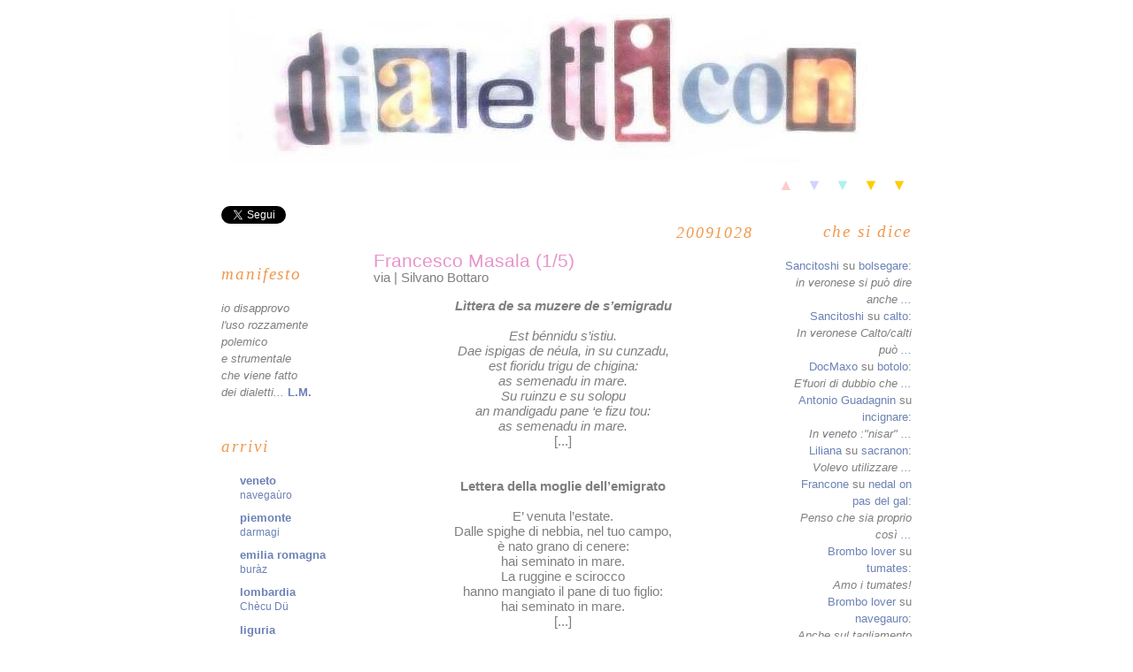

--- FILE ---
content_type: text/html; charset=UTF-8
request_url: http://dialetticon.blogspot.com/2009/10/francesco-masala-15.html
body_size: 15080
content:
<!DOCTYPE html>
<html dir='ltr' xmlns='http://www.w3.org/1999/xhtml' xmlns:b='http://www.google.com/2005/gml/b' xmlns:data='http://www.google.com/2005/gml/data' xmlns:expr='http://www.google.com/2005/gml/expr'>
<head>
<link href='https://www.blogger.com/static/v1/widgets/2944754296-widget_css_bundle.css' rel='stylesheet' type='text/css'/>
<meta content='Z2oA6USgRwkqlFC/DpYrveJxgysPgoYJTIt1q1LrJ7k=' name='verify-v1'/>
<meta content='text/html; charset=UTF-8' http-equiv='Content-Type'/>
<meta content='blogger' name='generator'/>
<link href='http://dialetticon.blogspot.com/favicon.ico' rel='icon' type='image/x-icon'/>
<link href='http://dialetticon.blogspot.com/2009/10/francesco-masala-15.html' rel='canonical'/>
<link rel="alternate" type="application/atom+xml" title="dialetticon - Atom" href="http://dialetticon.blogspot.com/feeds/posts/default" />
<link rel="alternate" type="application/rss+xml" title="dialetticon - RSS" href="http://dialetticon.blogspot.com/feeds/posts/default?alt=rss" />
<link rel="service.post" type="application/atom+xml" title="dialetticon - Atom" href="https://www.blogger.com/feeds/4848126606047788943/posts/default" />

<link rel="alternate" type="application/atom+xml" title="dialetticon - Atom" href="http://dialetticon.blogspot.com/feeds/2820626723163723641/comments/default" />
<!--Can't find substitution for tag [blog.ieCssRetrofitLinks]-->
<meta content='http://dialetticon.blogspot.com/2009/10/francesco-masala-15.html' property='og:url'/>
<meta content='Francesco Masala (1/5)' property='og:title'/>
<meta content='Lìttera de sa muzere de s’emigradu Est bénnidu s’istiu. Dae ispigas de néula, in su cunzadu, est fioridu trigu de chigina: as semenadu in ma...' property='og:description'/>
<title>Francesco Masala (1/5) - dialetticon</title>
<style id='page-skin-1' type='text/css'><!--
/*
-----------------------------------------------
Blogger Template Minima Style
Name: dialetticon 3C 2008 NIB
Created by: Blogger Team
Customized by: indormia.blogspot.com
----------------------------------------------- */
.quickedit {
display:none;
}
/* Variable definitions
====================
<Variable name="bgcolor" description="Page Background Color"
type="color" default="#dd9">
<Variable name="textcolor" description="Text Color"
type="color" default="#333">
<Variable name="linkcolor" description="Link Color"
type="color" default="#684">
<Variable name="pagetitlecolor" description="Blog Title Color"
type="color" default="#874">
<Variable name="descriptioncolor" description="Blog Description Color"
type="color" default="#a83">
<Variable name="titlecolor" description="Post Title Color"
type="color" default="#c80">
<Variable name="bordercolor" description="Border Color"
type="color" default="#ffc">
<Variable name="sidebarcolor" description="Sidebar Title Color"
type="color" default="#774">
<Variable name="sidebartextcolor" description="Sidebar Text Color"
type="color" default="#333">
<Variable name="visitedlinkcolor" description="Visited Link Color"
type="color" default="#996">
<Variable name="bodyfont" description="Text Font"
type="font" default="normal normal 100% Georgia, Serif">
<Variable name="headerfont" description="Sidebar Title Font"
type="font"
default="normal normal 78% 'Trebuchet MS',Trebuchet,Arial,Verdana,Sans-serif">
<Variable name="pagetitlefont" description="Blog Title Font"
type="font"
default="normal normal 200% Georgia, Serif">
<Variable name="descriptionfont" description="Blog Description Font"
type="font"
default="normal normal 78% 'Trebuchet MS', Trebuchet, Arial, Verdana, Sans-serif">
<Variable name="postfooterfont" description="Post Footer Font"
type="font"
default="normal normal 78% 'Trebuchet MS', Trebuchet, Arial, Verdana, Sans-serif">
<Variable name="startSide" description="Start side in blog language"
type="automatic" default="left">
<Variable name="endSide" description="End side in blog language"
type="automatic" default="right">
*/
/* Use this with templates/template-twocol.html */
body {
background:#ffffff;
margin:0;
color:#7f7f7f;
font:x-small Georgia Serif;
font-size/* */:/**/small;
font-size: /**/small;
text-align: center;
}
a:link {
color:#6C82B5;
text-decoration:none;
}
a:visited {
color:#E895CC;
text-decoration:none;
}
a:hover {
color:#E895CC;
text-decoration:none;
}
a img {
border-width:0;
}
/* Header
-----------------------------------------------
*/
#newnavbar ul li{
list-style-type: none;
display:inline;
margin:0px;
padding:5px;
border:0px solid;
}
#newnavbar li a img{
height:15px;
width:15px;
}
#header-wrapper {
width: 780px;
margin:0 auto 10px;
border:0px solid #e6e6e6;
background:;
}
#header-inner {
background-position: center;
margin-left: auto;
margin-right: auto;
}
#header {
margin: 0px;
border: 0px solid #e6e6e6;
text-align: center;
color:#E895CC;
}
#header h1 {
margin:0px 0px 0;
padding:0px 0px ;
line-height:1.2em;
text-transform:normal;
letter-spacing:.2em;
font: normal normal 580% Trebuchet, Trebuchet MS, Arial, sans-serif;
}
#header a {
color:#E895CC;
text-decoration:none;
}
#header a:hover {
color:#E895CC;
}
#header .description {
margin:0 5px 5px;
padding:0 0px 0px;
max-width: 780px;
text-transform:normal;
text-align: center;
letter-spacing:.2em;
line-height: 1.4em;
font: normal normal 178% Verdana, sans-serif;
color: #b3b3b3;
background:;
}
#header img {
margin-left: auto;
margin-right: auto;
}
/* Outer-Wrapper
----------------------------------------------- */
#outer-wrapper {
width: 780px;
margin:0 auto;
padding:0px;
text-align:left;
font: normal normal 105% Trebuchet, Trebuchet MS, Arial, sans-serif;
}
#main-wrapper {
width: 55%;
margin-left: 3%;
margin-right: 3%;
float: left;
word-wrap: break-word; /* fix for long text breaking sidebar float in IE */
overflow: hidden;     /* fix for long non-text content breaking IE sidebar float */
}
#sidebar-wrapper {
width: 19%;
float: right;
text-align:right;
font-size:95%;
word-wrap: break-word; /* fix for long text breaking sidebar float in IE */
overflow: hidden;     /* fix for long non-text content breaking IE sidebar float */
}
#newsidebar-wrapper {
width: 19%;
float: left;
font-size:95%;
word-wrap: break-word; /* fix for long text breaking sidebar float in IE */
overflow: hidden;     /* fix for long non-text content breaking IE sidebar float */
}
/* Headings
----------------------------------------------- */
h2 {
margin:;
font:italic normal 147% Georgia, Times, serif;
line-height: 1.4em;
text-transform:none;
letter-spacing:.1em;
color:#f2984c;
}
/* Posts
-----------------------------------------------
*/
h2.date-header {
margin:1.0em 0 .5em;
text-align: right;
font-size:130%;
}
.post {
margin:.5em 0 1.5em;
border-bottom:1px solid #e6e6e6;
padding-bottom:1.5em;
font-size:110%;
}
.post h3 {
margin:.25em 0 0;
padding:0 0 0;
font-size:140%;
font-weight:normal;
line-height:1.0em;
color:#E895CC;
}
.post h3 a, .post h3 a:visited, .post h3 strong {
display:block;
text-decoration:none;
color:#E895CC;
font-weight:normal;
}
.post h3 strong, .post h3 a:hover {
color:#7f7f7f;
}
.post p {
margin:0 3 .75em;
line-height:1.6em;
}
.post-footer {
margin: .75em 0;
color:#f2984c;
font-size:95%;
text-transform:uppercase;
letter-spacing:.1em;
font: normal normal 81% Trebuchet, Trebuchet MS, Arial, sans-serif;
line-height: .1em;
}
.comment-link {
margin:0;
}
.post img {
padding:4px;
border:0px solid #e6e6e6;
}
.post blockquote {
margin:1em 20px;
}
.post blockquote p {
margin:.75em 0;
}
/* Comments
----------------------------------------------- */
#comments h4 {
margin:1em 0;
font-weight: bold;
line-height: 1.4em;
text-transform:uppercase;
letter-spacing:.2em;
color: #f2984c;
}
#comments-block {
margin:1em 0 1.5em;
line-height:1.6em;
}
#comments-block .comment-author {
font-weight: bold;
margin:.5em 0;
}
#comments-block .comment-body {
margin:.25em 0 0;
}
#comments-block .comment-footer {
margin:-.25em 0 2em;
line-height: 1.4em;
text-transform:uppercase;
letter-spacing:.1em;
}
#comments-block .comment-body p {
margin:0 0 .75em;
}
.deleted-comment {
font-style:italic;
color:gray;
}
.feed-links {
clear: both;
line-height: 2.5em;
display: none;
}
#blog-pager-newer-link {
float: left;
}
#blog-pager-older-link {
float: right;
}
#blog-pager {
text-align: center;
}
/* Sidebar Content
----------------------------------------------- */
.sidebar {
color: #7f7f7f;
line-height: 1.5em;
}
.sidebar ul {
list-style:none;
margin:0 0 0;
padding:0 0 0;
}
.sidebar li {
margin:0;
padding-top:0;
padding-right:0;
padding-bottom:.25em;
padding-left:15px;
text-indent:-15px;
line-height:1.5em;
}
.sidebar .widget, .main .widget {
border-bottom:;
margin:0 0 1.5em;
padding:0 0 1.5em;
}
.main .Blog {
border-bottom-width: 0;
}
/* Profile
----------------------------------------------- */
.profile-img {
float: left;
margin-top: 0;
margin-right: 5px;
margin-bottom: 5px;
margin-left: 0;
padding: 4px;
border: 0px solid #e6e6e6;
}
.profile-data {
margin:0;
text-transform:uppercase;
letter-spacing:.1em;
font: normal normal 81% Trebuchet, Trebuchet MS, Arial, sans-serif;
color: #f2984c;
font-weight: bold;
line-height: 1.6em;
}
.profile-datablock {
margin:.5em 0 .5em;
}
.profile-textblock {
margin: 0.5em 0;
line-height: 1.6em;
}
.profile-link {
font: normal normal 81% Trebuchet, Trebuchet MS, Arial, sans-serif;
text-transform: uppercase;
letter-spacing: .1em;
}
/* Footer
----------------------------------------------- */
#footer {
width: 780px;
clear:both;
margin:0 auto;
padding-top:15px;
line-height: 1.6em;
text-transform:none;
letter-spacing:.1em;
text-align: center;
}

--></style>
<link href='http://sites.google.com/site/dialetticon/Home/diconavatar.ico' rel='shortcut icon' type='image/vnd.microsoft.icon'/>
<link href='http://sites.google.com/site/dialetticon/Home/diconavatar.ico' rel='icon' type='image/vnd.microsoft.icon'/>
<script>
  (function(i,s,o,g,r,a,m){i['GoogleAnalyticsObject']=r;i[r]=i[r]||function(){
  (i[r].q=i[r].q||[]).push(arguments)},i[r].l=1*new Date();a=s.createElement(o),
  m=s.getElementsByTagName(o)[0];a.async=1;a.src=g;m.parentNode.insertBefore(a,m)
  })(window,document,'script','//www.google-analytics.com/analytics.js','ga');

  ga('create', 'UA-5950075-1', 'auto');
  ga('send', 'pageview');

</script>
<link href='https://www.blogger.com/dyn-css/authorization.css?targetBlogID=4848126606047788943&amp;zx=d109d5c4-8630-497f-9aa6-c2cb5ecbc714' media='none' onload='if(media!=&#39;all&#39;)media=&#39;all&#39;' rel='stylesheet'/><noscript><link href='https://www.blogger.com/dyn-css/authorization.css?targetBlogID=4848126606047788943&amp;zx=d109d5c4-8630-497f-9aa6-c2cb5ecbc714' rel='stylesheet'/></noscript>
<meta name='google-adsense-platform-account' content='ca-host-pub-1556223355139109'/>
<meta name='google-adsense-platform-domain' content='blogspot.com'/>

</head>
<body>
<div class='navbar no-items section' id='navbar'>
</div>
<div id='outer-wrapper'><div id='wrap2'>
<!-- skip links for text browsers -->
<span id='skiplinks' style='display:none;'>
<a href='#main'>skip to main </a> |
      <a href='#sidebar'>skip to sidebar</a>
</span>
<div id='header-wrapper'>
<div class='header section' id='header'><div class='widget Header' data-version='1' id='Header1'>
<div id='header-inner'>
<a href='http://dialetticon.blogspot.com/' style='display: block'>
<img alt='dialetticon' height='185px; ' id='Header1_headerimg' src='https://blogger.googleusercontent.com/img/b/R29vZ2xl/AVvXsEghjrhkLDf2jgse3YsUIeTR2ltuMGcF579J98gsDbHFpBp3QAtCP4-Om0Vdmdpgtpo53cuTboarR1PzRRHs5DOCFbkJfKQq6uidR-qjiYxKckC4HJVsyLunHzeW500QxbNGshDdeOBZhGw/s1600/header09.jpg' style='display: block' width='780px; '/>
</a>
</div>
</div></div>
</div>
<div id='content-wrapper'>
<div id='crosscol-wrapper' style='text-align:center'>
<div class='crosscol section' id='crosscol'><div class='widget HTML' data-version='1' id='HTML2'>
<div class='widget-content'>
<div id="newnavbar" align="right"><ul><li><a alt="HOME" href="http://dialetticon.blogspot.com/" title="HOME"><span style="font-size:130%;"><span class="Apple-style-span" style="color: rgb(255, 204, 204);">&#9650;</span></span></a></li>
<li><a alt="COME FUNZIONA" href="http://dialetticon.blogspot.com/p/funzioni.html" target="_blank" title="COME FUNZIONA"><span style="font-size:130%;"><span class="Apple-style-span" style="color: rgb(211, 211, 255);">&#9660;</span></span></a></li>
<li><a alt="VISUALIZZA PROFILI" href="http://www.blogger.com/profile/09147250679010634503" target="_blank" title="VISUALIZZA PROFILI"><span style="font-size:130%;"><span class="Apple-style-span" style="color: rgb(175, 241, 236);">&#9660;</span></span></a></li>
<li><a alt="email" href="mailto:dialetticon@gmail.com" title="email"><span style="font-size:130%;"><span class="Apple-style-span" style="color:#FFCC00;">&#9660;</span></span></a></li>
<li><a alt="LOGIN" href="http://www.blogger.com/" target="_blank" title="LOGIN"><span style="font-size:130%;"><span class="Apple-style-span" style="color:#FFCC00;">&#9660;</span></span></a></li>
</ul></div>
</div>
<div class='clear'></div>
</div></div>
</div>
<div id='newsidebar-wrapper'>
<div class='sidebar section' id='newsidebar'><div class='widget HTML' data-version='1' id='HTML8'>
<div class='widget-content'>
<a href="https://twitter.com/dialetticon" class="twitter-follow-button" data-show-count="false" data-lang="it" data-show-screen-name="false">segui</a>
<script>!function(d,s,id){var js,fjs=d.getElementsByTagName(s)[0];if(!d.getElementById(id)){js=d.createElement(s);js.id=id;js.src="//platform.twitter.com/widgets.js";fjs.parentNode.insertBefore(js,fjs);}}(document,"script","twitter-wjs");</script>
</div>
<div class='clear'></div>
</div><div class='widget Text' data-version='1' id='Text4'>
<h2 class='title'>manifesto</h2>
<div class='widget-content'>
<div><span style="color: rgb(127, 127, 127);"><span><i>io disapprovo</i><br/><i>l'uso rozzamente polemico</i><br/><i>e strumentale</i><br/><i>che viene fatto</i><br/><i>dei dialetti... </i><a href="http://dialetticon.blogspot.com/search/label/meneghello" alt="tag&quot;" title="tag" target="_blank"><span style="font-weight: bold; ">L.M.</span></a></span></span></div>
</div>
<div class='clear'></div>
</div><div class='widget BlogList' data-version='1' id='BlogList1'>
<h2 class='title'>arrivi</h2>
<div class='widget-content'>
<div class='blog-list-container' id='BlogList1_container'>
<ul id='BlogList1_blogs'>
<li style='display: block;'>
<div class='blog-icon'>
</div>
<div class='blog-content'>
<div class='blog-title'>
<a href='http://dialetticon.blogspot.com/search/label/veneto' target='_blank'>
veneto</a>
</div>
<div class='item-content'>
<span class='item-title'>
<a href='http://dialetticon.blogspot.com/2019/02/navegauro.html' target='_blank'>
navegaùro
</a>
</span>
</div>
</div>
<div style='clear: both;'></div>
</li>
<li style='display: block;'>
<div class='blog-icon'>
</div>
<div class='blog-content'>
<div class='blog-title'>
<a href='http://dialetticon.blogspot.com/search/label/piemonte' target='_blank'>
piemonte</a>
</div>
<div class='item-content'>
<span class='item-title'>
<a href='http://dialetticon.blogspot.com/2015/09/darmagi.html' target='_blank'>
darmagi
</a>
</span>
</div>
</div>
<div style='clear: both;'></div>
</li>
<li style='display: block;'>
<div class='blog-icon'>
</div>
<div class='blog-content'>
<div class='blog-title'>
<a href='http://dialetticon.blogspot.com/search/label/emilia-romagna' target='_blank'>
emilia romagna</a>
</div>
<div class='item-content'>
<span class='item-title'>
<a href='http://dialetticon.blogspot.com/2015/08/buraz.html' target='_blank'>
buràz
</a>
</span>
</div>
</div>
<div style='clear: both;'></div>
</li>
<li style='display: block;'>
<div class='blog-icon'>
</div>
<div class='blog-content'>
<div class='blog-title'>
<a href='http://dialetticon.blogspot.com/search/label/lombardia' target='_blank'>
lombardia</a>
</div>
<div class='item-content'>
<span class='item-title'>
<a href='http://dialetticon.blogspot.com/2014/04/checu-du.html' target='_blank'>
Chècu Dü
</a>
</span>
</div>
</div>
<div style='clear: both;'></div>
</li>
<li style='display: block;'>
<div class='blog-icon'>
</div>
<div class='blog-content'>
<div class='blog-title'>
<a href='http://dialetticon.blogspot.com/search/label/liguria' target='_blank'>
liguria</a>
</div>
<div class='item-content'>
<span class='item-title'>
<a href='http://dialetticon.blogspot.com/2014/02/sciacumi.html' target='_blank'>
Sciacümi
</a>
</span>
</div>
</div>
<div style='clear: both;'></div>
</li>
<li style='display: block;'>
<div class='blog-icon'>
</div>
<div class='blog-content'>
<div class='blog-title'>
<a href='http://dialetticon.blogspot.com/search/label/campania' target='_blank'>
campania</a>
</div>
<div class='item-content'>
<span class='item-title'>
<a href='http://dialetticon.blogspot.com/2013/01/ciucciuvettela.html' target='_blank'>
ciucciuvéttela
</a>
</span>
</div>
</div>
<div style='clear: both;'></div>
</li>
<li style='display: block;'>
<div class='blog-icon'>
</div>
<div class='blog-content'>
<div class='blog-title'>
<a href='http://dialetticon.blogspot.com/search/label/sicilia' target='_blank'>
sicilia</a>
</div>
<div class='item-content'>
<span class='item-title'>
<a href='http://dialetticon.blogspot.com/2012/08/stranizza-damuri.html' target='_blank'>
stranizza d'amuri
</a>
</span>
</div>
</div>
<div style='clear: both;'></div>
</li>
<li style='display: block;'>
<div class='blog-icon'>
</div>
<div class='blog-content'>
<div class='blog-title'>
<a href='http://dialetticon.blogspot.com/search/label/lazio' target='_blank'>
lazio</a>
</div>
<div class='item-content'>
<span class='item-title'>
<a href='http://dialetticon.blogspot.com/2012/05/burino.html' target='_blank'>
burino
</a>
</span>
</div>
</div>
<div style='clear: both;'></div>
</li>
<li style='display: block;'>
<div class='blog-icon'>
</div>
<div class='blog-content'>
<div class='blog-title'>
<a href='http://dialetticon.blogspot.com/search/label/umbria' target='_blank'>
umbria</a>
</div>
<div class='item-content'>
<span class='item-title'>
<a href='http://dialetticon.blogspot.com/2012/04/breccia.html' target='_blank'>
bréccia
</a>
</span>
</div>
</div>
<div style='clear: both;'></div>
</li>
<li style='display: block;'>
<div class='blog-icon'>
</div>
<div class='blog-content'>
<div class='blog-title'>
<a href='http://dialetticon.blogspot.com/search/label/marche' target='_blank'>
marche</a>
</div>
<div class='item-content'>
<span class='item-title'>
<a href='http://dialetticon.blogspot.com/2011/09/la-mmidia.html' target='_blank'>
La 'mmìdia
</a>
</span>
</div>
</div>
<div style='clear: both;'></div>
</li>
<li style='display: block;'>
<div class='blog-icon'>
</div>
<div class='blog-content'>
<div class='blog-title'>
<a href='http://dialetticon.blogspot.com/search/label/toscana' target='_blank'>
toscana</a>
</div>
<div class='item-content'>
<span class='item-title'>
<a href='http://dialetticon.blogspot.com/2011/08/intrampolare.html' target='_blank'>
intrampolare
</a>
</span>
</div>
</div>
<div style='clear: both;'></div>
</li>
<li style='display: block;'>
<div class='blog-icon'>
</div>
<div class='blog-content'>
<div class='blog-title'>
<a href='http://dialetticon.blogspot.com/search/label/friuli-venezia-giulia' target='_blank'>
friuli venezia giulia</a>
</div>
<div class='item-content'>
<span class='item-title'>
<a href='http://dialetticon.blogspot.com/2011/06/sorana.html' target='_blank'>
sorana
</a>
</span>
</div>
</div>
<div style='clear: both;'></div>
</li>
<li style='display: block;'>
<div class='blog-icon'>
</div>
<div class='blog-content'>
<div class='blog-title'>
<a href='http://dialetticon.blogspot.com/search/label/puglia' target='_blank'>
puglia</a>
</div>
<div class='item-content'>
<span class='item-title'>
<a href='http://dialetticon.blogspot.com/2011/05/scomunicata.html' target='_blank'>
Papstesel
</a>
</span>
</div>
</div>
<div style='clear: both;'></div>
</li>
<li style='display: block;'>
<div class='blog-icon'>
</div>
<div class='blog-content'>
<div class='blog-title'>
<a href='http://dialetticon.blogspot.com/search/label/abruzzo' target='_blank'>
abruzzo</a>
</div>
<div class='item-content'>
<span class='item-title'>
<a href='http://dialetticon.blogspot.com/2011/01/zizzone.html' target='_blank'>
Zizzòne
</a>
</span>
</div>
</div>
<div style='clear: both;'></div>
</li>
<li style='display: block;'>
<div class='blog-icon'>
</div>
<div class='blog-content'>
<div class='blog-title'>
<a href='http://dialetticon.blogspot.com/search/label/sardegna' target='_blank'>
sardegna</a>
</div>
<div class='item-content'>
<span class='item-title'>
<a href='http://dialetticon.blogspot.com/2010/08/abbajola.html' target='_blank'>
abbajola
</a>
</span>
</div>
</div>
<div style='clear: both;'></div>
</li>
<li style='display: block;'>
<div class='blog-icon'>
</div>
<div class='blog-content'>
<div class='blog-title'>
<a href='http://dialetticon.blogspot.com/search/label/calabria' target='_blank'>
calabria</a>
</div>
<div class='item-content'>
<span class='item-title'>
<a href='http://dialetticon.blogspot.com/2009/05/nduja.html' target='_blank'>
nduja
</a>
</span>
</div>
</div>
<div style='clear: both;'></div>
</li>
<li style='display: block;'>
<div class='blog-icon'>
</div>
<div class='blog-content'>
<div class='blog-title'>
<a href='http://dialetticon.blogspot.com/search/label/trentino-alto-adige' target='_blank'>
trentino altro adige</a>
</div>
<div class='item-content'>
<span class='item-title'>
<a href='http://dialetticon.blogspot.com/2009/02/tabach.html' target='_blank'>
tabach
</a>
</span>
</div>
</div>
<div style='clear: both;'></div>
</li>
</ul>
<div class='clear'></div>
</div>
</div>
</div><div class='widget BlogList' data-version='1' id='BlogList2'>
<h2 class='title'>chi ci sta</h2>
<div class='widget-content'>
<div class='blog-list-container' id='BlogList2_container'>
<ul id='BlogList2_blogs'>
<li style='display: block;'>
<div class='blog-icon'>
</div>
<div class='blog-content'>
<div class='blog-title'>
<a href='http://dialetticon.blogspot.com/search/label/em' target='_blank'>
em</a>
</div>
<div class='item-content'>
<div class='item-time'>
6 anni fa
</div>
</div>
</div>
<div style='clear: both;'></div>
</li>
<li style='display: block;'>
<div class='blog-icon'>
</div>
<div class='blog-content'>
<div class='blog-title'>
<a href='http://dialetticon.blogspot.com/search/label/caigo' target='_blank'>
caigo</a>
</div>
<div class='item-content'>
<div class='item-time'>
10 anni fa
</div>
</div>
</div>
<div style='clear: both;'></div>
</li>
<li style='display: block;'>
<div class='blog-icon'>
</div>
<div class='blog-content'>
<div class='blog-title'>
<a href='http://dialetticon.blogspot.com/search/label/michele' target='_blank'>
michele</a>
</div>
<div class='item-content'>
<div class='item-time'>
11 anni fa
</div>
</div>
</div>
<div style='clear: both;'></div>
</li>
<li style='display: block;'>
<div class='blog-icon'>
</div>
<div class='blog-content'>
<div class='blog-title'>
<a href='http://dialetticon.blogspot.com/search/label/filo' target='_blank'>
filo</a>
</div>
<div class='item-content'>
<div class='item-time'>
11 anni fa
</div>
</div>
</div>
<div style='clear: both;'></div>
</li>
<li style='display: block;'>
<div class='blog-icon'>
</div>
<div class='blog-content'>
<div class='blog-title'>
<a href='http://dialetticon.blogspot.com/search/label/stella' target='_blank'>
stella</a>
</div>
<div class='item-content'>
<div class='item-time'>
12 anni fa
</div>
</div>
</div>
<div style='clear: both;'></div>
</li>
<li style='display: block;'>
<div class='blog-icon'>
</div>
<div class='blog-content'>
<div class='blog-title'>
<a href='http://dialetticon.blogspot.com/search/label/gaz' target='_blank'>
gaz</a>
</div>
<div class='item-content'>
<div class='item-time'>
12 anni fa
</div>
</div>
</div>
<div style='clear: both;'></div>
</li>
<li style='display: block;'>
<div class='blog-icon'>
</div>
<div class='blog-content'>
<div class='blog-title'>
<a href='http://dialetticon.blogspot.com/search/label/formichina' target='_blank'>
formichina</a>
</div>
<div class='item-content'>
<div class='item-time'>
13 anni fa
</div>
</div>
</div>
<div style='clear: both;'></div>
</li>
<li style='display: block;'>
<div class='blog-icon'>
</div>
<div class='blog-content'>
<div class='blog-title'>
<a href='http://dialetticon.blogspot.com/search/label/ross' target='_blank'>
ross</a>
</div>
<div class='item-content'>
<div class='item-time'>
13 anni fa
</div>
</div>
</div>
<div style='clear: both;'></div>
</li>
<li style='display: block;'>
<div class='blog-icon'>
</div>
<div class='blog-content'>
<div class='blog-title'>
<a href='http://dialetticon.blogspot.com/search/label/stefano' target='_blank'>
stefano</a>
</div>
<div class='item-content'>
<div class='item-time'>
13 anni fa
</div>
</div>
</div>
<div style='clear: both;'></div>
</li>
<li style='display: block;'>
<div class='blog-icon'>
</div>
<div class='blog-content'>
<div class='blog-title'>
<a href='http://dialetticon.blogspot.com/search/label/shady' target='_blank'>
shady</a>
</div>
<div class='item-content'>
<div class='item-time'>
13 anni fa
</div>
</div>
</div>
<div style='clear: both;'></div>
</li>
<li style='display: none;'>
<div class='blog-icon'>
</div>
<div class='blog-content'>
<div class='blog-title'>
<a href='http://dialetticon.blogspot.com/search/label/fiordicactus' target='_blank'>
fiordicactus</a>
</div>
<div class='item-content'>
<div class='item-time'>
14 anni fa
</div>
</div>
</div>
<div style='clear: both;'></div>
</li>
<li style='display: none;'>
<div class='blog-icon'>
</div>
<div class='blog-content'>
<div class='blog-title'>
<a href='http://dialetticon.blogspot.com/search/label/cristina' target='_blank'>
cristina</a>
</div>
<div class='item-content'>
<div class='item-time'>
14 anni fa
</div>
</div>
</div>
<div style='clear: both;'></div>
</li>
<li style='display: none;'>
<div class='blog-icon'>
</div>
<div class='blog-content'>
<div class='blog-title'>
<a href='http://dialetticon.blogspot.com/search/label/novalis' target='_blank'>
novalis</a>
</div>
<div class='item-content'>
<div class='item-time'>
14 anni fa
</div>
</div>
</div>
<div style='clear: both;'></div>
</li>
<li style='display: none;'>
<div class='blog-icon'>
</div>
<div class='blog-content'>
<div class='blog-title'>
<a href='http://dialetticon.blogspot.com/search/label/fausto' target='_blank'>
fausto</a>
</div>
<div class='item-content'>
<div class='item-time'>
14 anni fa
</div>
</div>
</div>
<div style='clear: both;'></div>
</li>
<li style='display: none;'>
<div class='blog-icon'>
</div>
<div class='blog-content'>
<div class='blog-title'>
<a href='http://dialetticon.blogspot.com/search/label/daniele' target='_blank'>
daniele</a>
</div>
<div class='item-content'>
<div class='item-time'>
15 anni fa
</div>
</div>
</div>
<div style='clear: both;'></div>
</li>
<li style='display: none;'>
<div class='blog-icon'>
</div>
<div class='blog-content'>
<div class='blog-title'>
<a href='http://dialetticon.blogspot.com/search/label/jazzer' target='_blank'>
jazzer</a>
</div>
<div class='item-content'>
<div class='item-time'>
15 anni fa
</div>
</div>
</div>
<div style='clear: both;'></div>
</li>
<li style='display: none;'>
<div class='blog-icon'>
</div>
<div class='blog-content'>
<div class='blog-title'>
<a href='http://dialetticon.blogspot.com/search/label/susanna' target='_blank'>
susanna</a>
</div>
<div class='item-content'>
<div class='item-time'>
15 anni fa
</div>
</div>
</div>
<div style='clear: both;'></div>
</li>
<li style='display: none;'>
<div class='blog-icon'>
</div>
<div class='blog-content'>
<div class='blog-title'>
<a href='http://dialetticon.blogspot.com/search/label/unfiademar' target='_blank'>
un fià de mar</a>
</div>
<div class='item-content'>
<div class='item-time'>
15 anni fa
</div>
</div>
</div>
<div style='clear: both;'></div>
</li>
<li style='display: none;'>
<div class='blog-icon'>
</div>
<div class='blog-content'>
<div class='blog-title'>
<a href='http://dialetticon.blogspot.com/search/label/veronica' target='_blank'>
veronica</a>
</div>
<div class='item-content'>
<div class='item-time'>
16 anni fa
</div>
</div>
</div>
<div style='clear: both;'></div>
</li>
<li style='display: none;'>
<div class='blog-icon'>
</div>
<div class='blog-content'>
<div class='blog-title'>
<a href='http://dialetticon.blogspot.com/search/label/riccardo' target='_blank'>
riccardo</a>
</div>
<div class='item-content'>
<div class='item-time'>
16 anni fa
</div>
</div>
</div>
<div style='clear: both;'></div>
</li>
<li style='display: none;'>
<div class='blog-icon'>
</div>
<div class='blog-content'>
<div class='blog-title'>
<a href='http://dialetticon.blogspot.com/search/label/ale' target='_blank'>
alessandra</a>
</div>
<div class='item-content'>
<div class='item-time'>
16 anni fa
</div>
</div>
</div>
<div style='clear: both;'></div>
</li>
<li style='display: none;'>
<div class='blog-icon'>
</div>
<div class='blog-content'>
<div class='blog-title'>
<a href='http://dialetticon.blogspot.com/search/label/pia' target='_blank'>
pia</a>
</div>
<div class='item-content'>
<div class='item-time'>
16 anni fa
</div>
</div>
</div>
<div style='clear: both;'></div>
</li>
<li style='display: none;'>
<div class='blog-icon'>
</div>
<div class='blog-content'>
<div class='blog-title'>
<a href='http://dialetticon.blogspot.com/search/label/suby' target='_blank'>
suby</a>
</div>
<div class='item-content'>
<div class='item-time'>
16 anni fa
</div>
</div>
</div>
<div style='clear: both;'></div>
</li>
<li style='display: none;'>
<div class='blog-icon'>
</div>
<div class='blog-content'>
<div class='blog-title'>
<a href='http://dialetticon.blogspot.com/search/label/pierangelo' target='_blank'>
pierangelo</a>
</div>
<div class='item-content'>
<div class='item-time'>
16 anni fa
</div>
</div>
</div>
<div style='clear: both;'></div>
</li>
<li style='display: none;'>
<div class='blog-icon'>
</div>
<div class='blog-content'>
<div class='blog-title'>
<a href='http://dialetticon.blogspot.com/search/label/sarina' target='_blank'>
sarina</a>
</div>
<div class='item-content'>
<div class='item-time'>
16 anni fa
</div>
</div>
</div>
<div style='clear: both;'></div>
</li>
<li style='display: none;'>
<div class='blog-icon'>
</div>
<div class='blog-content'>
<div class='blog-title'>
<a href='http://dialetticon.blogspot.com/search/label/paloz' target='_blank'>
paloz</a>
</div>
<div class='item-content'>
<div class='item-time'>
16 anni fa
</div>
</div>
</div>
<div style='clear: both;'></div>
</li>
<li style='display: none;'>
<div class='blog-icon'>
</div>
<div class='blog-content'>
<div class='blog-title'>
<a href='http://dialetticon.blogspot.com/search/label/seamus' target='_blank'>
seamus</a>
</div>
<div class='item-content'>
<div class='item-time'>
17 anni fa
</div>
</div>
</div>
<div style='clear: both;'></div>
</li>
<li style='display: none;'>
<div class='blog-icon'>
</div>
<div class='blog-content'>
<div class='blog-title'>
<a href='http://dialetticon.blogspot.com/search/label/snapshot83' target='_blank'>
snapshot83</a>
</div>
<div class='item-content'>
<div class='item-time'>
17 anni fa
</div>
</div>
</div>
<div style='clear: both;'></div>
</li>
<li style='display: none;'>
<div class='blog-icon'>
</div>
<div class='blog-content'>
<div class='blog-title'>
<a href='http://dialetticon.blogspot.com/search/label/marco' target='_blank'>
marco</a>
</div>
<div class='item-content'>
<div class='item-time'>
17 anni fa
</div>
</div>
</div>
<div style='clear: both;'></div>
</li>
<li style='display: none;'>
<div class='blog-icon'>
</div>
<div class='blog-content'>
<div class='blog-title'>
<a href='http://dialetticon.blogspot.com/search/label/mario%20l.' target='_blank'>
mario l.</a>
</div>
<div class='item-content'>
<div class='item-time'>
17 anni fa
</div>
</div>
</div>
<div style='clear: both;'></div>
</li>
</ul>
<div class='show-option'>
<span id='BlogList2_show-n' style='display: none;'>
<a href='javascript:void(0)' onclick='return false;'>
Mostra 10
</a>
</span>
<span id='BlogList2_show-all' style='margin-left: 5px;'>
<a href='javascript:void(0)' onclick='return false;'>
Mostra tutto
</a>
</span>
</div>
<div class='clear'></div>
</div>
</div>
</div><div class='widget BlogList' data-version='1' id='BlogList4'>
<h2 class='title'>rubriche</h2>
<div class='widget-content'>
<div class='blog-list-container' id='BlogList4_container'>
<ul id='BlogList4_blogs'>
<li style='display: block;'>
<div class='blog-icon'>
</div>
<div class='blog-content'>
<div class='blog-title'>
<a href='http://dialetticon.blogspot.com/search/label/agenzie' target='_blank'>
agenzie</a>
</div>
<div class='item-content'>
<span class='item-title'>
<a href='http://dialetticon.blogspot.com/2016/02/gadda-carlo-emilio.html' target='_blank'>
gadda, carlo emilio
</a>
</span>
</div>
</div>
<div style='clear: both;'></div>
</li>
<li style='display: block;'>
<div class='blog-icon'>
</div>
<div class='blog-content'>
<div class='blog-title'>
<a href='http://dialetticon.blogspot.com/search/label/similia' target='_blank'>
similia</a>
</div>
<div class='item-content'>
<span class='item-title'>
<a href='http://dialetticon.blogspot.com/2013/10/munaro.html' target='_blank'>
munàro
</a>
</span>
</div>
</div>
<div style='clear: both;'></div>
</li>
<li style='display: block;'>
<div class='blog-icon'>
</div>
<div class='blog-content'>
<div class='blog-title'>
<a href='http://dialetticon.blogspot.com/search/label/joker' target='_blank'>
joker</a>
</div>
<div class='item-content'>
<span class='item-title'>
<a href='http://dialetticon.blogspot.com/2013/09/munaro.html' target='_blank'>
munaro
</a>
</span>
</div>
</div>
<div style='clear: both;'></div>
</li>
<li style='display: block;'>
<div class='blog-icon'>
</div>
<div class='blog-content'>
<div class='blog-title'>
<a href='http://dialetticon.blogspot.com/search/label/SoToSay' target='_blank'>
SoToSay</a>
</div>
<div class='item-content'>
<span class='item-title'>
<a href='http://dialetticon.blogspot.com/2013/09/magnar-boretoe.html' target='_blank'>
magnar boretoe
</a>
</span>
</div>
</div>
<div style='clear: both;'></div>
</li>
<li style='display: block;'>
<div class='blog-icon'>
</div>
<div class='blog-content'>
<div class='blog-title'>
<a href='http://dialetticon.blogspot.com/search/label/liriche' target='_blank'>
liriche</a>
</div>
<div class='item-content'>
<span class='item-title'>
<a href='http://dialetticon.blogspot.com/2012/08/stranizza-damuri.html' target='_blank'>
stranizza d'amuri
</a>
</span>
</div>
</div>
<div style='clear: both;'></div>
</li>
<li style='display: block;'>
<div class='blog-icon'>
</div>
<div class='blog-content'>
<div class='blog-title'>
<a href='http://dialetticon.blogspot.com/search/label/erbolario' target='_blank'>
erbolario</a>
</div>
<div class='item-content'>
<span class='item-title'>
<a href='http://dialetticon.blogspot.com/2012/05/ladi.html' target='_blank'>
Ladì
</a>
</span>
</div>
</div>
<div style='clear: both;'></div>
</li>
<li style='display: block;'>
<div class='blog-icon'>
</div>
<div class='blog-content'>
<div class='blog-title'>
<a href='http://dialetticon.blogspot.com/search/label/cine' target='_blank'>
cine</a>
</div>
<div class='item-content'>
<span class='item-title'>
<a href='http://dialetticon.blogspot.com/2011/07/i-nua.html' target='_blank'>
i nua
</a>
</span>
</div>
</div>
<div style='clear: both;'></div>
</li>
<li style='display: block;'>
<div class='blog-icon'>
</div>
<div class='blog-content'>
<div class='blog-title'>
<a href='http://dialetticon.blogspot.com/search/label/tiritere' target='_blank'>
tiritere</a>
</div>
<div class='item-content'>
<span class='item-title'>
<a href='http://dialetticon.blogspot.com/2011/02/il-sordo-il-ceco-e-il-zoppo.html' target='_blank'>
il sordo, il céco e il zoppo
</a>
</span>
</div>
</div>
<div style='clear: both;'></div>
</li>
<li style='display: block;'>
<div class='blog-icon'>
</div>
<div class='blog-content'>
<div class='blog-title'>
<a href='http://dialetticon.blogspot.com/search/label/grafomania' target='_blank'>
grafomania</a>
</div>
<div class='item-content'>
<span class='item-title'>
<a href='http://dialetticon.blogspot.com/2010/04/etimo-dialetto.html' target='_blank'>
etimo: dialetto
</a>
</span>
</div>
</div>
<div style='clear: both;'></div>
</li>
</ul>
<div class='clear'></div>
</div>
</div>
</div><div class='widget BlogList' data-version='1' id='BlogList3'>
<h2 class='title'>fenomeni</h2>
<div class='widget-content'>
<div class='blog-list-container' id='BlogList3_container'>
<ul id='BlogList3_blogs'>
<li style='display: block;'>
<div class='blog-icon'>
</div>
<div class='blog-content'>
<div class='blog-title'>
<a href='http://dialetticon.blogspot.com/search/label/elle-evanescente' target='_blank'>
elle evanescente</a>
</div>
<div class='item-content'>
<span class='item-title'>
<a href='http://dialetticon.blogspot.com/2018/04/pomela.html' target='_blank'>
pomela
</a>
</span>
</div>
</div>
<div style='clear: both;'></div>
</li>
<li style='display: block;'>
<div class='blog-icon'>
</div>
<div class='blog-content'>
<div class='blog-title'>
<a href='http://dialetticon.blogspot.com/search/label/esse-sonora' target='_blank'>
esse sonora</a>
</div>
<div class='item-content'>
<span class='item-title'>
<a href='http://dialetticon.blogspot.com/2014/07/raisa.html' target='_blank'>
raìsa
</a>
</span>
</div>
</div>
<div style='clear: both;'></div>
</li>
<li style='display: block;'>
<div class='blog-icon'>
</div>
<div class='blog-content'>
<div class='blog-title'>
<a href='http://dialetticon.blogspot.com/search/label/e-muta' target='_blank'>
e muta</a>
</div>
<div class='item-content'>
<span class='item-title'>
<a href='http://dialetticon.blogspot.com/2013/01/ciucciuvettela.html' target='_blank'>
ciucciuvéttela
</a>
</span>
</div>
</div>
<div style='clear: both;'></div>
</li>
</ul>
<div class='clear'></div>
</div>
</div>
</div><div class='widget BlogSearch' data-version='1' id='BlogSearch1'>
<h2 class='title'>nel blog</h2>
<div class='widget-content'>
<div id='BlogSearch1_form'>
<form action='http://dialetticon.blogspot.com/search' class='gsc-search-box' target='_top'>
<table cellpadding='0' cellspacing='0' class='gsc-search-box'>
<tbody>
<tr>
<td class='gsc-input'>
<input autocomplete='off' class='gsc-input' name='q' size='10' title='search' type='text' value=''/>
</td>
<td class='gsc-search-button'>
<input class='gsc-search-button' title='search' type='submit' value='Cerca'/>
</td>
</tr>
</tbody>
</table>
</form>
</div>
</div>
<div class='clear'></div>
</div><div class='widget Text' data-version='1' id='Text2'>
<h2 class='title'>disclaimer</h2>
<div class='widget-content'>
<span style="color: rgb(204, 204, 204);">Questo weblog è un prodotto amatoriale senza finalità di lucro. Non costituisce testata giornalistica in quanto viene aggiornato senza periodicità. Non può pertanto considerarsi prodotto editoriale ai sensi della Legge 7 marzo 2001, n. 62.</span><br/><br/><span style="color: rgb(204, 204, 204);">Gli articoli pubblicati sono frutto di libere manifestazioni di pensiero. Le immagini e i materiali audiovisivi utilizzati provengono da ricerche condotte nel World Wide Web, e sono pertanto </span><span style="color: rgb(204, 204, 204);">ritenuti </span><span style="color: rgb(204, 204, 204);">di pubblico dominio. Se tuttavia si dovessero ravvisare (anche su segnalazione) involontarie violazioni del copyright, o nel caso in cui testi o immagini recassero pregiudizio a terzi, si provvederà a rimediare.</span><span style="color: rgb(204, 204, 204);"><br/></span>
</div>
<div class='clear'></div>
</div></div>
</div>
<div id='main-wrapper'>
<div class='main section' id='main'><div class='widget Blog' data-version='1' id='Blog1'>
<div class='blog-posts hfeed'>
<!--Can't find substitution for tag [adStart]-->
<h2 class='date-header'>20091028</h2>
<div class='post'>
<a name='2820626723163723641'></a>
<h3 class='post-title'>
<a href='http://dialetticon.blogspot.com/2009/10/francesco-masala-15.html'>Francesco Masala (1/5)</a>
</h3>
<div class='post-header-line-1'></div>
<span class='post-author'>
via |
Silvano Bottaro
</span>
<div class='post-body'>
<p><div style="text-align: center;"><i><b>Lìttera de sa muzere de s&#8217;emigradu</b></i><br /></div><br /><div style="text-align: center;"><i>Est bénnidu s&#8217;istiu.<br />Dae ispigas de néula, in su cunzadu,<br />est fioridu trigu de chigina:<br />as semenadu in mare.<br />Su ruinzu e su solopu<br />an mandigadu pane &#8216;e fizu tou:<br />as semenadu in mare.</i><br /></div><div style="text-align: center;">[...]<br /></div><br /><br /><div style="text-align: center;"><b>Lettera della moglie dell&#8217;emigrato</b><br /><br />E&#8217; venuta l&#8217;estate.<br />Dalle spighe di nebbia, nel tuo campo,<br />è nato grano di cenere:<br />hai seminato in mare.<br />La ruggine e scirocco<br />hanno mangiato il pane di tuo figlio:<br />hai seminato in mare.<br />[...]<br /><br /><a alt="wiki" href="http://it.wikipedia.org/wiki/Francesco_Masala" target="_blank" title="wiki">Francesco Màsala</a></div><br /><br />1/5, <a alt="click" href="http://dialetticon.blogspot.com/2009/11/francesco-masala-25.html" title="click"><b>2/5</b></a>, <a alt="click" href="http://dialetticon.blogspot.com/2009/11/francesco-masala-35.html" title="click"><b>3/5</b></a>, <a alt="click" href="http://dialetticon.blogspot.com/2009/12/francesco-masala-45.html" title="click"><b>4/5</b></a>, <a alt="click" href="http://dialetticon.blogspot.com/2009/12/francesco-masala-55.html" title="click"><b>5/5</b></a></p>
<div style='clear: both;'></div>
</div>
<div class='post-footer'>
<p class='post-footer-line post-footer-line-1'>
<span class='reaction-buttons'>
</span>
<span class='post-labels'>
tag
<a href='http://dialetticon.blogspot.com/search/label/dialetticon' rel='tag'>dialetticon</a>,
<a href='http://dialetticon.blogspot.com/search/label/liriche' rel='tag'>liriche</a>,
<a href='http://dialetticon.blogspot.com/search/label/novalis' rel='tag'>novalis</a>,
<a href='http://dialetticon.blogspot.com/search/label/sardegna' rel='tag'>sardegna</a>
</span>
<span class='post-timestamp'>
</span>
<span class='post-icons'>
</span>
</p>
<div align='right'>
<p class='post-footer-line post-footer-line-2'></p>
<span class='post-comment-link' style='align:right;'>
</span>
</div>
<div align='right'>
<p class='post-footer-line post-footer-line-3'></p>
</div>
</div>
</div>
<div class='comments' id='comments'>
<a name='comments'></a>
<h4>

          1 comments:
        
</h4>
<dl id='comments-block'>
<dt class='comment-author blog-author' id='c5711188894006140186'>
<a name='c5711188894006140186'></a>
<a href='https://www.blogger.com/profile/05679340611801369679' rel='nofollow'>gaz</a>
ha detto...
</dt>
<dd class='comment-body'>
<p>Non conoscevo questo poeta, mi riprometto di approfondire perchè questi versi mi piacciono molto...<br />:)</p>
</dd>
<dd class='comment-footer'>
<span class='comment-timestamp'>
<a href='http://dialetticon.blogspot.com/2009/10/francesco-masala-15.html?showComment=1256747445514#c5711188894006140186' title='comment permalink'>
28 ottobre 2009 alle ore 17:30
</a>
<span class='item-control blog-admin pid-689027269'>
<a href='https://www.blogger.com/comment/delete/4848126606047788943/5711188894006140186' title='Elimina commento'>
<img src='http://www.blogger.com/img/icon_delete13.gif'/>
</a>
</span>
</span>
</dd>
</dl>
<p class='comment-footer'>
<div class='comment-form'>
<a name='comment-form'></a>
<h4 id='comment-post-message'>Posta un commento</h4>
<p>per non commentare da anonimo: nel menù &quot;Commenta come&quot; è possibile inserire un nickname scegliendo &quot;Nome/URL&quot;. Chi vuole lascia vuoto il campo &quot;URL&quot;.</p>
<a href='https://www.blogger.com/comment/frame/4848126606047788943?po=2820626723163723641&hl=it&saa=85391&origin=http://dialetticon.blogspot.com' id='comment-editor-src'></a>
<iframe allowtransparency='true' class='blogger-iframe-colorize blogger-comment-from-post' frameborder='0' height='410px' id='comment-editor' name='comment-editor' src='' width='100%'></iframe>
<script src='https://www.blogger.com/static/v1/jsbin/1345082660-comment_from_post_iframe.js' type='text/javascript'></script>
<script type='text/javascript'>
      BLOG_CMT_createIframe('https://www.blogger.com/rpc_relay.html');
    </script>
</div>
</p>
<div id='backlinks-container'>
<div id='Blog1_backlinks-container'>
</div>
</div>
</div>
<!--Can't find substitution for tag [adEnd]-->
</div>
<div class='blog-pager' id='blog-pager'>
<span id='blog-pager-newer-link'>
<a class='blog-pager-newer-link' href='http://dialetticon.blogspot.com/2009/10/pegola.html' id='Blog1_blog-pager-newer-link' title='Post più recente'>&#9668;</a>
</span>
<span id='blog-pager-older-link'>
<a class='blog-pager-older-link' href='http://dialetticon.blogspot.com/2009/10/sigo.html' id='Blog1_blog-pager-older-link' title='Post più vecchio'>&#9658;</a>
</span>
<a class='home-link' href='http://dialetticon.blogspot.com/'>&#9650;</a>
</div>
<div class='clear'></div>
<div class='post-feeds'>
<div class='feed-links'>
Iscriviti a:
<a class='feed-link' href='http://dialetticon.blogspot.com/feeds/2820626723163723641/comments/default' target='_blank' type='application/atom+xml'>Commenti sul post 

(Atom)</a>
</div>
</div>
</div></div>
</div>
<div id='sidebar-wrapper'>
<div class='sidebar section' id='sidebar'><div class='widget HTML' data-version='1' id='HTML5'>
<h2 class='title'>che si dice</h2>
<div class='widget-content'>
<script style="text/javascript"> function showrecentcomments(json) { for (var i = 0; i < numcomments; i++) { var entry = json.feed.entry[i]; var alturl; if (i == json.feed.entry.length) break; for (var k = 0; k < entry.link.length; k++) { if (entry.link[k].rel == 'alternate') { alturl = entry.link[k].href; break; } } alturl = alturl.replace("#", "#comment-"); var postlink = alturl.split("#"); postlink = postlink[0]; var linktext = postlink.split("/"); linktext = linktext[5]; linktext = linktext.split(".html"); linktext = linktext[0]; var posttitle = linktext.replace(/-/g," "); posttitle = posttitle.link(postlink); var commentdate = entry.published.$t; var cdyear = commentdate.substring(0,4); var cdmonth = commentdate.substring(5,7); var cdday = commentdate.substring(8,10); if (cdday.substring(0,1) == "0") cdday = cdday.substring(1,2); var comment = entry.content.$t; var re = /<\S[^>]*>/g; comment = comment.replace(re, ""); if (!standardstyling) document.write('<div class="bbrecpost">'); if (entry.author[0].name.$t == "Anonymous") { document.write('<a href="' + alturl + '">someone</a> '); } else { document.write('<a href="' + alturl + '">' + entry.author[0].name.$t + '</a> '); } if (showposttitle == true) document.write(' su ' + posttitle); if (!standardstyling) document.write(' :</div><div class="bbrecpostsum">'); if (standardstyling) document.write(':<br/>'); if (comment.length < numchars) { if (standardstyling) document.write('<i>'); document.write(comment); if (standardstyling) document.write('</i>');} else { if (standardstyling) document.write('<i>'); comment = comment.substring(0, numchars); var quoteEnd = comment.lastIndexOf(" "); comment = comment.substring(0, quoteEnd); document.write(comment + ' <a href="' + alturl + '">...</a>'); if (standardstyling) document.write('</i>');} if (!standardstyling) document.write('</div>'); document.write('<br/>'); } } </script>
<script style="text/javascript">
var numcomments = 10;
var showcommentdate = false;
var showposttitle = true;
var numchars = 30;
var standardstyling = true;
</script>

<script src="http://dialetticon.blogspot.com/feeds/comments/default?start-index=1&alt=json-in-script&callback=showrecentcomments">
</script>
</div>
<div class='clear'></div>
</div><div class='widget TextList' data-version='1' id='TextList1'>
<h2>risorse</h2>
<div class='widget-content'>
<ul>
<li><a href="http://it.wikipedia.org/wiki/Prodotti_agroalimentari_tradizionali_italiani" target="_new" alt="prodotti agroalimentari tradizionali italiani" title="prodotti agroalimentari tradizionali italiani">Agroalimentare</a></li>
<li><a alt="accademia della crusca" title="accademia della crusca" href="http://www.accademiadellacrusca.it/" target="_blank">Crusca</a></li>
<li><a title="romagnolo" href="http://www.piadinaonline.com/piadinaonline/dizionario.htm" target="_new" alt="romagnolo">Dizionario Romagnolo</a></li>
<li><a title="bassa padovana" href="http://dialetto-veneto.it/Vocabolari.htm" target="_new" alt="bassa padovana">El Sito del Mestro</a></li>
<li><a alt="Etimo.it" title="Etimo.it" href="http://etimo.it/" target="_new">Etimo.it</a></li>
<li><a title="GVU" href="http://www.elgalepin.org/gvu/ManualGVU.pdf" target="_new" alt="GVU">Grafia Veneta Unitaria</a></li>
<li><a alt="lessico e nuvole" href="http://www.repubblica.it/rubriche/lessicoenuvole/index.html" target="_new" title="lessico e nuvole">Lessico e Nuvole</a></li>
<li><a alt="legaioli" title="legaioli" href="http://sites.google.com/site/dialetticon/Home/pastrocio.jpg" target="_blank">Pastrocio</a></li>
<li><a href="http://www.piemonteis.com/" target="_new" alt="piemontèis" title="piemontèis">Piemontèis</a></li>
<li><a alt="slang" title="slang" href="http://temi.repubblica.it/espresso-slangopedia/?ref=esphpsbdx" target="_new">Slangopedia</a></li>
<li><a title="abruzzese" href="http://www.abruzzo.fm/archivio/treppecore/treppecore.html" target="_new" alt="abruzzese">Vocabolario Abruzzese</a></li>
<li><a alt="bergamasco" href="http://xoomer.alice.it/kxqjfe/dialetweb/main.htm" target="_new" title="bergamasco">Vocabolario Bergamasco</a></li>
<li><a alt="perugino" title="perugino" href="http://www.wikidonca.it/index.php?title=Pagina_principale" target="_blank">Wikidonca</a></li>
</ul>
<div class='clear'></div>
</div>
</div><div class='widget BlogArchive' data-version='1' id='BlogArchive1'>
<h2>archivismo</h2>
<div class='widget-content'>
<div id='ArchiveList'>
<div id='BlogArchive1_ArchiveList'>
<ul class='hierarchy'>
<li class='archivedate collapsed'>
<a class='toggle' href='//dialetticon.blogspot.com/2009/10/francesco-masala-15.html?widgetType=BlogArchive&widgetId=BlogArchive1&action=toggle&dir=open&toggle=YEARLY-1609455600000&toggleopen=MONTHLY-1254348000000'>
<span class='zippy'>

              &#9658;
            
</span>
</a>
<a class='post-count-link' href='http://dialetticon.blogspot.com/2021/'>
2021
</a>
<span class='post-count' dir='ltr'>(1)</span>
<ul class='hierarchy'>
<li class='archivedate collapsed'>
<a class='toggle' href='//dialetticon.blogspot.com/2009/10/francesco-masala-15.html?widgetType=BlogArchive&widgetId=BlogArchive1&action=toggle&dir=open&toggle=MONTHLY-1638313200000&toggleopen=MONTHLY-1254348000000'>
<span class='zippy'>

              &#9658;
            
</span>
</a>
<a class='post-count-link' href='http://dialetticon.blogspot.com/2021/12/'>
dicembre 2021
</a>
<span class='post-count' dir='ltr'>(1)</span>
</li>
</ul>
</li>
</ul>
<ul class='hierarchy'>
<li class='archivedate collapsed'>
<a class='toggle' href='//dialetticon.blogspot.com/2009/10/francesco-masala-15.html?widgetType=BlogArchive&widgetId=BlogArchive1&action=toggle&dir=open&toggle=YEARLY-1577833200000&toggleopen=MONTHLY-1254348000000'>
<span class='zippy'>

              &#9658;
            
</span>
</a>
<a class='post-count-link' href='http://dialetticon.blogspot.com/2020/'>
2020
</a>
<span class='post-count' dir='ltr'>(1)</span>
<ul class='hierarchy'>
<li class='archivedate collapsed'>
<a class='toggle' href='//dialetticon.blogspot.com/2009/10/francesco-masala-15.html?widgetType=BlogArchive&widgetId=BlogArchive1&action=toggle&dir=open&toggle=MONTHLY-1588284000000&toggleopen=MONTHLY-1254348000000'>
<span class='zippy'>

              &#9658;
            
</span>
</a>
<a class='post-count-link' href='http://dialetticon.blogspot.com/2020/05/'>
maggio 2020
</a>
<span class='post-count' dir='ltr'>(1)</span>
</li>
</ul>
</li>
</ul>
<ul class='hierarchy'>
<li class='archivedate collapsed'>
<a class='toggle' href='//dialetticon.blogspot.com/2009/10/francesco-masala-15.html?widgetType=BlogArchive&widgetId=BlogArchive1&action=toggle&dir=open&toggle=YEARLY-1546297200000&toggleopen=MONTHLY-1254348000000'>
<span class='zippy'>

              &#9658;
            
</span>
</a>
<a class='post-count-link' href='http://dialetticon.blogspot.com/2019/'>
2019
</a>
<span class='post-count' dir='ltr'>(1)</span>
<ul class='hierarchy'>
<li class='archivedate collapsed'>
<a class='toggle' href='//dialetticon.blogspot.com/2009/10/francesco-masala-15.html?widgetType=BlogArchive&widgetId=BlogArchive1&action=toggle&dir=open&toggle=MONTHLY-1548975600000&toggleopen=MONTHLY-1254348000000'>
<span class='zippy'>

              &#9658;
            
</span>
</a>
<a class='post-count-link' href='http://dialetticon.blogspot.com/2019/02/'>
febbraio 2019
</a>
<span class='post-count' dir='ltr'>(1)</span>
</li>
</ul>
</li>
</ul>
<ul class='hierarchy'>
<li class='archivedate collapsed'>
<a class='toggle' href='//dialetticon.blogspot.com/2009/10/francesco-masala-15.html?widgetType=BlogArchive&widgetId=BlogArchive1&action=toggle&dir=open&toggle=YEARLY-1514761200000&toggleopen=MONTHLY-1254348000000'>
<span class='zippy'>

              &#9658;
            
</span>
</a>
<a class='post-count-link' href='http://dialetticon.blogspot.com/2018/'>
2018
</a>
<span class='post-count' dir='ltr'>(11)</span>
<ul class='hierarchy'>
<li class='archivedate collapsed'>
<a class='toggle' href='//dialetticon.blogspot.com/2009/10/francesco-masala-15.html?widgetType=BlogArchive&widgetId=BlogArchive1&action=toggle&dir=open&toggle=MONTHLY-1533074400000&toggleopen=MONTHLY-1254348000000'>
<span class='zippy'>

              &#9658;
            
</span>
</a>
<a class='post-count-link' href='http://dialetticon.blogspot.com/2018/08/'>
agosto 2018
</a>
<span class='post-count' dir='ltr'>(2)</span>
</li>
</ul>
<ul class='hierarchy'>
<li class='archivedate collapsed'>
<a class='toggle' href='//dialetticon.blogspot.com/2009/10/francesco-masala-15.html?widgetType=BlogArchive&widgetId=BlogArchive1&action=toggle&dir=open&toggle=MONTHLY-1530396000000&toggleopen=MONTHLY-1254348000000'>
<span class='zippy'>

              &#9658;
            
</span>
</a>
<a class='post-count-link' href='http://dialetticon.blogspot.com/2018/07/'>
luglio 2018
</a>
<span class='post-count' dir='ltr'>(3)</span>
</li>
</ul>
<ul class='hierarchy'>
<li class='archivedate collapsed'>
<a class='toggle' href='//dialetticon.blogspot.com/2009/10/francesco-masala-15.html?widgetType=BlogArchive&widgetId=BlogArchive1&action=toggle&dir=open&toggle=MONTHLY-1527804000000&toggleopen=MONTHLY-1254348000000'>
<span class='zippy'>

              &#9658;
            
</span>
</a>
<a class='post-count-link' href='http://dialetticon.blogspot.com/2018/06/'>
giugno 2018
</a>
<span class='post-count' dir='ltr'>(4)</span>
</li>
</ul>
<ul class='hierarchy'>
<li class='archivedate collapsed'>
<a class='toggle' href='//dialetticon.blogspot.com/2009/10/francesco-masala-15.html?widgetType=BlogArchive&widgetId=BlogArchive1&action=toggle&dir=open&toggle=MONTHLY-1525125600000&toggleopen=MONTHLY-1254348000000'>
<span class='zippy'>

              &#9658;
            
</span>
</a>
<a class='post-count-link' href='http://dialetticon.blogspot.com/2018/05/'>
maggio 2018
</a>
<span class='post-count' dir='ltr'>(1)</span>
</li>
</ul>
<ul class='hierarchy'>
<li class='archivedate collapsed'>
<a class='toggle' href='//dialetticon.blogspot.com/2009/10/francesco-masala-15.html?widgetType=BlogArchive&widgetId=BlogArchive1&action=toggle&dir=open&toggle=MONTHLY-1522533600000&toggleopen=MONTHLY-1254348000000'>
<span class='zippy'>

              &#9658;
            
</span>
</a>
<a class='post-count-link' href='http://dialetticon.blogspot.com/2018/04/'>
aprile 2018
</a>
<span class='post-count' dir='ltr'>(1)</span>
</li>
</ul>
</li>
</ul>
<ul class='hierarchy'>
<li class='archivedate collapsed'>
<a class='toggle' href='//dialetticon.blogspot.com/2009/10/francesco-masala-15.html?widgetType=BlogArchive&widgetId=BlogArchive1&action=toggle&dir=open&toggle=YEARLY-1483225200000&toggleopen=MONTHLY-1254348000000'>
<span class='zippy'>

              &#9658;
            
</span>
</a>
<a class='post-count-link' href='http://dialetticon.blogspot.com/2017/'>
2017
</a>
<span class='post-count' dir='ltr'>(5)</span>
<ul class='hierarchy'>
<li class='archivedate collapsed'>
<a class='toggle' href='//dialetticon.blogspot.com/2009/10/francesco-masala-15.html?widgetType=BlogArchive&widgetId=BlogArchive1&action=toggle&dir=open&toggle=MONTHLY-1488322800000&toggleopen=MONTHLY-1254348000000'>
<span class='zippy'>

              &#9658;
            
</span>
</a>
<a class='post-count-link' href='http://dialetticon.blogspot.com/2017/03/'>
marzo 2017
</a>
<span class='post-count' dir='ltr'>(2)</span>
</li>
</ul>
<ul class='hierarchy'>
<li class='archivedate collapsed'>
<a class='toggle' href='//dialetticon.blogspot.com/2009/10/francesco-masala-15.html?widgetType=BlogArchive&widgetId=BlogArchive1&action=toggle&dir=open&toggle=MONTHLY-1485903600000&toggleopen=MONTHLY-1254348000000'>
<span class='zippy'>

              &#9658;
            
</span>
</a>
<a class='post-count-link' href='http://dialetticon.blogspot.com/2017/02/'>
febbraio 2017
</a>
<span class='post-count' dir='ltr'>(1)</span>
</li>
</ul>
<ul class='hierarchy'>
<li class='archivedate collapsed'>
<a class='toggle' href='//dialetticon.blogspot.com/2009/10/francesco-masala-15.html?widgetType=BlogArchive&widgetId=BlogArchive1&action=toggle&dir=open&toggle=MONTHLY-1483225200000&toggleopen=MONTHLY-1254348000000'>
<span class='zippy'>

              &#9658;
            
</span>
</a>
<a class='post-count-link' href='http://dialetticon.blogspot.com/2017/01/'>
gennaio 2017
</a>
<span class='post-count' dir='ltr'>(2)</span>
</li>
</ul>
</li>
</ul>
<ul class='hierarchy'>
<li class='archivedate collapsed'>
<a class='toggle' href='//dialetticon.blogspot.com/2009/10/francesco-masala-15.html?widgetType=BlogArchive&widgetId=BlogArchive1&action=toggle&dir=open&toggle=YEARLY-1451602800000&toggleopen=MONTHLY-1254348000000'>
<span class='zippy'>

              &#9658;
            
</span>
</a>
<a class='post-count-link' href='http://dialetticon.blogspot.com/2016/'>
2016
</a>
<span class='post-count' dir='ltr'>(2)</span>
<ul class='hierarchy'>
<li class='archivedate collapsed'>
<a class='toggle' href='//dialetticon.blogspot.com/2009/10/francesco-masala-15.html?widgetType=BlogArchive&widgetId=BlogArchive1&action=toggle&dir=open&toggle=MONTHLY-1480546800000&toggleopen=MONTHLY-1254348000000'>
<span class='zippy'>

              &#9658;
            
</span>
</a>
<a class='post-count-link' href='http://dialetticon.blogspot.com/2016/12/'>
dicembre 2016
</a>
<span class='post-count' dir='ltr'>(1)</span>
</li>
</ul>
<ul class='hierarchy'>
<li class='archivedate collapsed'>
<a class='toggle' href='//dialetticon.blogspot.com/2009/10/francesco-masala-15.html?widgetType=BlogArchive&widgetId=BlogArchive1&action=toggle&dir=open&toggle=MONTHLY-1454281200000&toggleopen=MONTHLY-1254348000000'>
<span class='zippy'>

              &#9658;
            
</span>
</a>
<a class='post-count-link' href='http://dialetticon.blogspot.com/2016/02/'>
febbraio 2016
</a>
<span class='post-count' dir='ltr'>(1)</span>
</li>
</ul>
</li>
</ul>
<ul class='hierarchy'>
<li class='archivedate collapsed'>
<a class='toggle' href='//dialetticon.blogspot.com/2009/10/francesco-masala-15.html?widgetType=BlogArchive&widgetId=BlogArchive1&action=toggle&dir=open&toggle=YEARLY-1420066800000&toggleopen=MONTHLY-1254348000000'>
<span class='zippy'>

              &#9658;
            
</span>
</a>
<a class='post-count-link' href='http://dialetticon.blogspot.com/2015/'>
2015
</a>
<span class='post-count' dir='ltr'>(8)</span>
<ul class='hierarchy'>
<li class='archivedate collapsed'>
<a class='toggle' href='//dialetticon.blogspot.com/2009/10/francesco-masala-15.html?widgetType=BlogArchive&widgetId=BlogArchive1&action=toggle&dir=open&toggle=MONTHLY-1446332400000&toggleopen=MONTHLY-1254348000000'>
<span class='zippy'>

              &#9658;
            
</span>
</a>
<a class='post-count-link' href='http://dialetticon.blogspot.com/2015/11/'>
novembre 2015
</a>
<span class='post-count' dir='ltr'>(1)</span>
</li>
</ul>
<ul class='hierarchy'>
<li class='archivedate collapsed'>
<a class='toggle' href='//dialetticon.blogspot.com/2009/10/francesco-masala-15.html?widgetType=BlogArchive&widgetId=BlogArchive1&action=toggle&dir=open&toggle=MONTHLY-1441058400000&toggleopen=MONTHLY-1254348000000'>
<span class='zippy'>

              &#9658;
            
</span>
</a>
<a class='post-count-link' href='http://dialetticon.blogspot.com/2015/09/'>
settembre 2015
</a>
<span class='post-count' dir='ltr'>(2)</span>
</li>
</ul>
<ul class='hierarchy'>
<li class='archivedate collapsed'>
<a class='toggle' href='//dialetticon.blogspot.com/2009/10/francesco-masala-15.html?widgetType=BlogArchive&widgetId=BlogArchive1&action=toggle&dir=open&toggle=MONTHLY-1438380000000&toggleopen=MONTHLY-1254348000000'>
<span class='zippy'>

              &#9658;
            
</span>
</a>
<a class='post-count-link' href='http://dialetticon.blogspot.com/2015/08/'>
agosto 2015
</a>
<span class='post-count' dir='ltr'>(1)</span>
</li>
</ul>
<ul class='hierarchy'>
<li class='archivedate collapsed'>
<a class='toggle' href='//dialetticon.blogspot.com/2009/10/francesco-masala-15.html?widgetType=BlogArchive&widgetId=BlogArchive1&action=toggle&dir=open&toggle=MONTHLY-1433109600000&toggleopen=MONTHLY-1254348000000'>
<span class='zippy'>

              &#9658;
            
</span>
</a>
<a class='post-count-link' href='http://dialetticon.blogspot.com/2015/06/'>
giugno 2015
</a>
<span class='post-count' dir='ltr'>(2)</span>
</li>
</ul>
<ul class='hierarchy'>
<li class='archivedate collapsed'>
<a class='toggle' href='//dialetticon.blogspot.com/2009/10/francesco-masala-15.html?widgetType=BlogArchive&widgetId=BlogArchive1&action=toggle&dir=open&toggle=MONTHLY-1425164400000&toggleopen=MONTHLY-1254348000000'>
<span class='zippy'>

              &#9658;
            
</span>
</a>
<a class='post-count-link' href='http://dialetticon.blogspot.com/2015/03/'>
marzo 2015
</a>
<span class='post-count' dir='ltr'>(1)</span>
</li>
</ul>
<ul class='hierarchy'>
<li class='archivedate collapsed'>
<a class='toggle' href='//dialetticon.blogspot.com/2009/10/francesco-masala-15.html?widgetType=BlogArchive&widgetId=BlogArchive1&action=toggle&dir=open&toggle=MONTHLY-1422745200000&toggleopen=MONTHLY-1254348000000'>
<span class='zippy'>

              &#9658;
            
</span>
</a>
<a class='post-count-link' href='http://dialetticon.blogspot.com/2015/02/'>
febbraio 2015
</a>
<span class='post-count' dir='ltr'>(1)</span>
</li>
</ul>
</li>
</ul>
<ul class='hierarchy'>
<li class='archivedate collapsed'>
<a class='toggle' href='//dialetticon.blogspot.com/2009/10/francesco-masala-15.html?widgetType=BlogArchive&widgetId=BlogArchive1&action=toggle&dir=open&toggle=YEARLY-1388530800000&toggleopen=MONTHLY-1254348000000'>
<span class='zippy'>

              &#9658;
            
</span>
</a>
<a class='post-count-link' href='http://dialetticon.blogspot.com/2014/'>
2014
</a>
<span class='post-count' dir='ltr'>(9)</span>
<ul class='hierarchy'>
<li class='archivedate collapsed'>
<a class='toggle' href='//dialetticon.blogspot.com/2009/10/francesco-masala-15.html?widgetType=BlogArchive&widgetId=BlogArchive1&action=toggle&dir=open&toggle=MONTHLY-1404165600000&toggleopen=MONTHLY-1254348000000'>
<span class='zippy'>

              &#9658;
            
</span>
</a>
<a class='post-count-link' href='http://dialetticon.blogspot.com/2014/07/'>
luglio 2014
</a>
<span class='post-count' dir='ltr'>(3)</span>
</li>
</ul>
<ul class='hierarchy'>
<li class='archivedate collapsed'>
<a class='toggle' href='//dialetticon.blogspot.com/2009/10/francesco-masala-15.html?widgetType=BlogArchive&widgetId=BlogArchive1&action=toggle&dir=open&toggle=MONTHLY-1401573600000&toggleopen=MONTHLY-1254348000000'>
<span class='zippy'>

              &#9658;
            
</span>
</a>
<a class='post-count-link' href='http://dialetticon.blogspot.com/2014/06/'>
giugno 2014
</a>
<span class='post-count' dir='ltr'>(1)</span>
</li>
</ul>
<ul class='hierarchy'>
<li class='archivedate collapsed'>
<a class='toggle' href='//dialetticon.blogspot.com/2009/10/francesco-masala-15.html?widgetType=BlogArchive&widgetId=BlogArchive1&action=toggle&dir=open&toggle=MONTHLY-1396303200000&toggleopen=MONTHLY-1254348000000'>
<span class='zippy'>

              &#9658;
            
</span>
</a>
<a class='post-count-link' href='http://dialetticon.blogspot.com/2014/04/'>
aprile 2014
</a>
<span class='post-count' dir='ltr'>(1)</span>
</li>
</ul>
<ul class='hierarchy'>
<li class='archivedate collapsed'>
<a class='toggle' href='//dialetticon.blogspot.com/2009/10/francesco-masala-15.html?widgetType=BlogArchive&widgetId=BlogArchive1&action=toggle&dir=open&toggle=MONTHLY-1393628400000&toggleopen=MONTHLY-1254348000000'>
<span class='zippy'>

              &#9658;
            
</span>
</a>
<a class='post-count-link' href='http://dialetticon.blogspot.com/2014/03/'>
marzo 2014
</a>
<span class='post-count' dir='ltr'>(2)</span>
</li>
</ul>
<ul class='hierarchy'>
<li class='archivedate collapsed'>
<a class='toggle' href='//dialetticon.blogspot.com/2009/10/francesco-masala-15.html?widgetType=BlogArchive&widgetId=BlogArchive1&action=toggle&dir=open&toggle=MONTHLY-1391209200000&toggleopen=MONTHLY-1254348000000'>
<span class='zippy'>

              &#9658;
            
</span>
</a>
<a class='post-count-link' href='http://dialetticon.blogspot.com/2014/02/'>
febbraio 2014
</a>
<span class='post-count' dir='ltr'>(2)</span>
</li>
</ul>
</li>
</ul>
<ul class='hierarchy'>
<li class='archivedate collapsed'>
<a class='toggle' href='//dialetticon.blogspot.com/2009/10/francesco-masala-15.html?widgetType=BlogArchive&widgetId=BlogArchive1&action=toggle&dir=open&toggle=YEARLY-1356994800000&toggleopen=MONTHLY-1254348000000'>
<span class='zippy'>

              &#9658;
            
</span>
</a>
<a class='post-count-link' href='http://dialetticon.blogspot.com/2013/'>
2013
</a>
<span class='post-count' dir='ltr'>(13)</span>
<ul class='hierarchy'>
<li class='archivedate collapsed'>
<a class='toggle' href='//dialetticon.blogspot.com/2009/10/francesco-masala-15.html?widgetType=BlogArchive&widgetId=BlogArchive1&action=toggle&dir=open&toggle=MONTHLY-1385852400000&toggleopen=MONTHLY-1254348000000'>
<span class='zippy'>

              &#9658;
            
</span>
</a>
<a class='post-count-link' href='http://dialetticon.blogspot.com/2013/12/'>
dicembre 2013
</a>
<span class='post-count' dir='ltr'>(1)</span>
</li>
</ul>
<ul class='hierarchy'>
<li class='archivedate collapsed'>
<a class='toggle' href='//dialetticon.blogspot.com/2009/10/francesco-masala-15.html?widgetType=BlogArchive&widgetId=BlogArchive1&action=toggle&dir=open&toggle=MONTHLY-1383260400000&toggleopen=MONTHLY-1254348000000'>
<span class='zippy'>

              &#9658;
            
</span>
</a>
<a class='post-count-link' href='http://dialetticon.blogspot.com/2013/11/'>
novembre 2013
</a>
<span class='post-count' dir='ltr'>(1)</span>
</li>
</ul>
<ul class='hierarchy'>
<li class='archivedate collapsed'>
<a class='toggle' href='//dialetticon.blogspot.com/2009/10/francesco-masala-15.html?widgetType=BlogArchive&widgetId=BlogArchive1&action=toggle&dir=open&toggle=MONTHLY-1380578400000&toggleopen=MONTHLY-1254348000000'>
<span class='zippy'>

              &#9658;
            
</span>
</a>
<a class='post-count-link' href='http://dialetticon.blogspot.com/2013/10/'>
ottobre 2013
</a>
<span class='post-count' dir='ltr'>(1)</span>
</li>
</ul>
<ul class='hierarchy'>
<li class='archivedate collapsed'>
<a class='toggle' href='//dialetticon.blogspot.com/2009/10/francesco-masala-15.html?widgetType=BlogArchive&widgetId=BlogArchive1&action=toggle&dir=open&toggle=MONTHLY-1377986400000&toggleopen=MONTHLY-1254348000000'>
<span class='zippy'>

              &#9658;
            
</span>
</a>
<a class='post-count-link' href='http://dialetticon.blogspot.com/2013/09/'>
settembre 2013
</a>
<span class='post-count' dir='ltr'>(3)</span>
</li>
</ul>
<ul class='hierarchy'>
<li class='archivedate collapsed'>
<a class='toggle' href='//dialetticon.blogspot.com/2009/10/francesco-masala-15.html?widgetType=BlogArchive&widgetId=BlogArchive1&action=toggle&dir=open&toggle=MONTHLY-1372629600000&toggleopen=MONTHLY-1254348000000'>
<span class='zippy'>

              &#9658;
            
</span>
</a>
<a class='post-count-link' href='http://dialetticon.blogspot.com/2013/07/'>
luglio 2013
</a>
<span class='post-count' dir='ltr'>(1)</span>
</li>
</ul>
<ul class='hierarchy'>
<li class='archivedate collapsed'>
<a class='toggle' href='//dialetticon.blogspot.com/2009/10/francesco-masala-15.html?widgetType=BlogArchive&widgetId=BlogArchive1&action=toggle&dir=open&toggle=MONTHLY-1367359200000&toggleopen=MONTHLY-1254348000000'>
<span class='zippy'>

              &#9658;
            
</span>
</a>
<a class='post-count-link' href='http://dialetticon.blogspot.com/2013/05/'>
maggio 2013
</a>
<span class='post-count' dir='ltr'>(2)</span>
</li>
</ul>
<ul class='hierarchy'>
<li class='archivedate collapsed'>
<a class='toggle' href='//dialetticon.blogspot.com/2009/10/francesco-masala-15.html?widgetType=BlogArchive&widgetId=BlogArchive1&action=toggle&dir=open&toggle=MONTHLY-1362092400000&toggleopen=MONTHLY-1254348000000'>
<span class='zippy'>

              &#9658;
            
</span>
</a>
<a class='post-count-link' href='http://dialetticon.blogspot.com/2013/03/'>
marzo 2013
</a>
<span class='post-count' dir='ltr'>(1)</span>
</li>
</ul>
<ul class='hierarchy'>
<li class='archivedate collapsed'>
<a class='toggle' href='//dialetticon.blogspot.com/2009/10/francesco-masala-15.html?widgetType=BlogArchive&widgetId=BlogArchive1&action=toggle&dir=open&toggle=MONTHLY-1359673200000&toggleopen=MONTHLY-1254348000000'>
<span class='zippy'>

              &#9658;
            
</span>
</a>
<a class='post-count-link' href='http://dialetticon.blogspot.com/2013/02/'>
febbraio 2013
</a>
<span class='post-count' dir='ltr'>(1)</span>
</li>
</ul>
<ul class='hierarchy'>
<li class='archivedate collapsed'>
<a class='toggle' href='//dialetticon.blogspot.com/2009/10/francesco-masala-15.html?widgetType=BlogArchive&widgetId=BlogArchive1&action=toggle&dir=open&toggle=MONTHLY-1356994800000&toggleopen=MONTHLY-1254348000000'>
<span class='zippy'>

              &#9658;
            
</span>
</a>
<a class='post-count-link' href='http://dialetticon.blogspot.com/2013/01/'>
gennaio 2013
</a>
<span class='post-count' dir='ltr'>(2)</span>
</li>
</ul>
</li>
</ul>
<ul class='hierarchy'>
<li class='archivedate collapsed'>
<a class='toggle' href='//dialetticon.blogspot.com/2009/10/francesco-masala-15.html?widgetType=BlogArchive&widgetId=BlogArchive1&action=toggle&dir=open&toggle=YEARLY-1325372400000&toggleopen=MONTHLY-1254348000000'>
<span class='zippy'>

              &#9658;
            
</span>
</a>
<a class='post-count-link' href='http://dialetticon.blogspot.com/2012/'>
2012
</a>
<span class='post-count' dir='ltr'>(48)</span>
<ul class='hierarchy'>
<li class='archivedate collapsed'>
<a class='toggle' href='//dialetticon.blogspot.com/2009/10/francesco-masala-15.html?widgetType=BlogArchive&widgetId=BlogArchive1&action=toggle&dir=open&toggle=MONTHLY-1351724400000&toggleopen=MONTHLY-1254348000000'>
<span class='zippy'>

              &#9658;
            
</span>
</a>
<a class='post-count-link' href='http://dialetticon.blogspot.com/2012/11/'>
novembre 2012
</a>
<span class='post-count' dir='ltr'>(1)</span>
</li>
</ul>
<ul class='hierarchy'>
<li class='archivedate collapsed'>
<a class='toggle' href='//dialetticon.blogspot.com/2009/10/francesco-masala-15.html?widgetType=BlogArchive&widgetId=BlogArchive1&action=toggle&dir=open&toggle=MONTHLY-1349042400000&toggleopen=MONTHLY-1254348000000'>
<span class='zippy'>

              &#9658;
            
</span>
</a>
<a class='post-count-link' href='http://dialetticon.blogspot.com/2012/10/'>
ottobre 2012
</a>
<span class='post-count' dir='ltr'>(1)</span>
</li>
</ul>
<ul class='hierarchy'>
<li class='archivedate collapsed'>
<a class='toggle' href='//dialetticon.blogspot.com/2009/10/francesco-masala-15.html?widgetType=BlogArchive&widgetId=BlogArchive1&action=toggle&dir=open&toggle=MONTHLY-1346450400000&toggleopen=MONTHLY-1254348000000'>
<span class='zippy'>

              &#9658;
            
</span>
</a>
<a class='post-count-link' href='http://dialetticon.blogspot.com/2012/09/'>
settembre 2012
</a>
<span class='post-count' dir='ltr'>(5)</span>
</li>
</ul>
<ul class='hierarchy'>
<li class='archivedate collapsed'>
<a class='toggle' href='//dialetticon.blogspot.com/2009/10/francesco-masala-15.html?widgetType=BlogArchive&widgetId=BlogArchive1&action=toggle&dir=open&toggle=MONTHLY-1343772000000&toggleopen=MONTHLY-1254348000000'>
<span class='zippy'>

              &#9658;
            
</span>
</a>
<a class='post-count-link' href='http://dialetticon.blogspot.com/2012/08/'>
agosto 2012
</a>
<span class='post-count' dir='ltr'>(2)</span>
</li>
</ul>
<ul class='hierarchy'>
<li class='archivedate collapsed'>
<a class='toggle' href='//dialetticon.blogspot.com/2009/10/francesco-masala-15.html?widgetType=BlogArchive&widgetId=BlogArchive1&action=toggle&dir=open&toggle=MONTHLY-1341093600000&toggleopen=MONTHLY-1254348000000'>
<span class='zippy'>

              &#9658;
            
</span>
</a>
<a class='post-count-link' href='http://dialetticon.blogspot.com/2012/07/'>
luglio 2012
</a>
<span class='post-count' dir='ltr'>(4)</span>
</li>
</ul>
<ul class='hierarchy'>
<li class='archivedate collapsed'>
<a class='toggle' href='//dialetticon.blogspot.com/2009/10/francesco-masala-15.html?widgetType=BlogArchive&widgetId=BlogArchive1&action=toggle&dir=open&toggle=MONTHLY-1338501600000&toggleopen=MONTHLY-1254348000000'>
<span class='zippy'>

              &#9658;
            
</span>
</a>
<a class='post-count-link' href='http://dialetticon.blogspot.com/2012/06/'>
giugno 2012
</a>
<span class='post-count' dir='ltr'>(2)</span>
</li>
</ul>
<ul class='hierarchy'>
<li class='archivedate collapsed'>
<a class='toggle' href='//dialetticon.blogspot.com/2009/10/francesco-masala-15.html?widgetType=BlogArchive&widgetId=BlogArchive1&action=toggle&dir=open&toggle=MONTHLY-1335823200000&toggleopen=MONTHLY-1254348000000'>
<span class='zippy'>

              &#9658;
            
</span>
</a>
<a class='post-count-link' href='http://dialetticon.blogspot.com/2012/05/'>
maggio 2012
</a>
<span class='post-count' dir='ltr'>(6)</span>
</li>
</ul>
<ul class='hierarchy'>
<li class='archivedate collapsed'>
<a class='toggle' href='//dialetticon.blogspot.com/2009/10/francesco-masala-15.html?widgetType=BlogArchive&widgetId=BlogArchive1&action=toggle&dir=open&toggle=MONTHLY-1333231200000&toggleopen=MONTHLY-1254348000000'>
<span class='zippy'>

              &#9658;
            
</span>
</a>
<a class='post-count-link' href='http://dialetticon.blogspot.com/2012/04/'>
aprile 2012
</a>
<span class='post-count' dir='ltr'>(4)</span>
</li>
</ul>
<ul class='hierarchy'>
<li class='archivedate collapsed'>
<a class='toggle' href='//dialetticon.blogspot.com/2009/10/francesco-masala-15.html?widgetType=BlogArchive&widgetId=BlogArchive1&action=toggle&dir=open&toggle=MONTHLY-1330556400000&toggleopen=MONTHLY-1254348000000'>
<span class='zippy'>

              &#9658;
            
</span>
</a>
<a class='post-count-link' href='http://dialetticon.blogspot.com/2012/03/'>
marzo 2012
</a>
<span class='post-count' dir='ltr'>(6)</span>
</li>
</ul>
<ul class='hierarchy'>
<li class='archivedate collapsed'>
<a class='toggle' href='//dialetticon.blogspot.com/2009/10/francesco-masala-15.html?widgetType=BlogArchive&widgetId=BlogArchive1&action=toggle&dir=open&toggle=MONTHLY-1328050800000&toggleopen=MONTHLY-1254348000000'>
<span class='zippy'>

              &#9658;
            
</span>
</a>
<a class='post-count-link' href='http://dialetticon.blogspot.com/2012/02/'>
febbraio 2012
</a>
<span class='post-count' dir='ltr'>(9)</span>
</li>
</ul>
<ul class='hierarchy'>
<li class='archivedate collapsed'>
<a class='toggle' href='//dialetticon.blogspot.com/2009/10/francesco-masala-15.html?widgetType=BlogArchive&widgetId=BlogArchive1&action=toggle&dir=open&toggle=MONTHLY-1325372400000&toggleopen=MONTHLY-1254348000000'>
<span class='zippy'>

              &#9658;
            
</span>
</a>
<a class='post-count-link' href='http://dialetticon.blogspot.com/2012/01/'>
gennaio 2012
</a>
<span class='post-count' dir='ltr'>(8)</span>
</li>
</ul>
</li>
</ul>
<ul class='hierarchy'>
<li class='archivedate collapsed'>
<a class='toggle' href='//dialetticon.blogspot.com/2009/10/francesco-masala-15.html?widgetType=BlogArchive&widgetId=BlogArchive1&action=toggle&dir=open&toggle=YEARLY-1293836400000&toggleopen=MONTHLY-1254348000000'>
<span class='zippy'>

              &#9658;
            
</span>
</a>
<a class='post-count-link' href='http://dialetticon.blogspot.com/2011/'>
2011
</a>
<span class='post-count' dir='ltr'>(153)</span>
<ul class='hierarchy'>
<li class='archivedate collapsed'>
<a class='toggle' href='//dialetticon.blogspot.com/2009/10/francesco-masala-15.html?widgetType=BlogArchive&widgetId=BlogArchive1&action=toggle&dir=open&toggle=MONTHLY-1322694000000&toggleopen=MONTHLY-1254348000000'>
<span class='zippy'>

              &#9658;
            
</span>
</a>
<a class='post-count-link' href='http://dialetticon.blogspot.com/2011/12/'>
dicembre 2011
</a>
<span class='post-count' dir='ltr'>(7)</span>
</li>
</ul>
<ul class='hierarchy'>
<li class='archivedate collapsed'>
<a class='toggle' href='//dialetticon.blogspot.com/2009/10/francesco-masala-15.html?widgetType=BlogArchive&widgetId=BlogArchive1&action=toggle&dir=open&toggle=MONTHLY-1320102000000&toggleopen=MONTHLY-1254348000000'>
<span class='zippy'>

              &#9658;
            
</span>
</a>
<a class='post-count-link' href='http://dialetticon.blogspot.com/2011/11/'>
novembre 2011
</a>
<span class='post-count' dir='ltr'>(11)</span>
</li>
</ul>
<ul class='hierarchy'>
<li class='archivedate collapsed'>
<a class='toggle' href='//dialetticon.blogspot.com/2009/10/francesco-masala-15.html?widgetType=BlogArchive&widgetId=BlogArchive1&action=toggle&dir=open&toggle=MONTHLY-1317420000000&toggleopen=MONTHLY-1254348000000'>
<span class='zippy'>

              &#9658;
            
</span>
</a>
<a class='post-count-link' href='http://dialetticon.blogspot.com/2011/10/'>
ottobre 2011
</a>
<span class='post-count' dir='ltr'>(9)</span>
</li>
</ul>
<ul class='hierarchy'>
<li class='archivedate collapsed'>
<a class='toggle' href='//dialetticon.blogspot.com/2009/10/francesco-masala-15.html?widgetType=BlogArchive&widgetId=BlogArchive1&action=toggle&dir=open&toggle=MONTHLY-1314828000000&toggleopen=MONTHLY-1254348000000'>
<span class='zippy'>

              &#9658;
            
</span>
</a>
<a class='post-count-link' href='http://dialetticon.blogspot.com/2011/09/'>
settembre 2011
</a>
<span class='post-count' dir='ltr'>(9)</span>
</li>
</ul>
<ul class='hierarchy'>
<li class='archivedate collapsed'>
<a class='toggle' href='//dialetticon.blogspot.com/2009/10/francesco-masala-15.html?widgetType=BlogArchive&widgetId=BlogArchive1&action=toggle&dir=open&toggle=MONTHLY-1312149600000&toggleopen=MONTHLY-1254348000000'>
<span class='zippy'>

              &#9658;
            
</span>
</a>
<a class='post-count-link' href='http://dialetticon.blogspot.com/2011/08/'>
agosto 2011
</a>
<span class='post-count' dir='ltr'>(10)</span>
</li>
</ul>
<ul class='hierarchy'>
<li class='archivedate collapsed'>
<a class='toggle' href='//dialetticon.blogspot.com/2009/10/francesco-masala-15.html?widgetType=BlogArchive&widgetId=BlogArchive1&action=toggle&dir=open&toggle=MONTHLY-1309471200000&toggleopen=MONTHLY-1254348000000'>
<span class='zippy'>

              &#9658;
            
</span>
</a>
<a class='post-count-link' href='http://dialetticon.blogspot.com/2011/07/'>
luglio 2011
</a>
<span class='post-count' dir='ltr'>(12)</span>
</li>
</ul>
<ul class='hierarchy'>
<li class='archivedate collapsed'>
<a class='toggle' href='//dialetticon.blogspot.com/2009/10/francesco-masala-15.html?widgetType=BlogArchive&widgetId=BlogArchive1&action=toggle&dir=open&toggle=MONTHLY-1306879200000&toggleopen=MONTHLY-1254348000000'>
<span class='zippy'>

              &#9658;
            
</span>
</a>
<a class='post-count-link' href='http://dialetticon.blogspot.com/2011/06/'>
giugno 2011
</a>
<span class='post-count' dir='ltr'>(14)</span>
</li>
</ul>
<ul class='hierarchy'>
<li class='archivedate collapsed'>
<a class='toggle' href='//dialetticon.blogspot.com/2009/10/francesco-masala-15.html?widgetType=BlogArchive&widgetId=BlogArchive1&action=toggle&dir=open&toggle=MONTHLY-1304200800000&toggleopen=MONTHLY-1254348000000'>
<span class='zippy'>

              &#9658;
            
</span>
</a>
<a class='post-count-link' href='http://dialetticon.blogspot.com/2011/05/'>
maggio 2011
</a>
<span class='post-count' dir='ltr'>(11)</span>
</li>
</ul>
<ul class='hierarchy'>
<li class='archivedate collapsed'>
<a class='toggle' href='//dialetticon.blogspot.com/2009/10/francesco-masala-15.html?widgetType=BlogArchive&widgetId=BlogArchive1&action=toggle&dir=open&toggle=MONTHLY-1301608800000&toggleopen=MONTHLY-1254348000000'>
<span class='zippy'>

              &#9658;
            
</span>
</a>
<a class='post-count-link' href='http://dialetticon.blogspot.com/2011/04/'>
aprile 2011
</a>
<span class='post-count' dir='ltr'>(15)</span>
</li>
</ul>
<ul class='hierarchy'>
<li class='archivedate collapsed'>
<a class='toggle' href='//dialetticon.blogspot.com/2009/10/francesco-masala-15.html?widgetType=BlogArchive&widgetId=BlogArchive1&action=toggle&dir=open&toggle=MONTHLY-1298934000000&toggleopen=MONTHLY-1254348000000'>
<span class='zippy'>

              &#9658;
            
</span>
</a>
<a class='post-count-link' href='http://dialetticon.blogspot.com/2011/03/'>
marzo 2011
</a>
<span class='post-count' dir='ltr'>(24)</span>
</li>
</ul>
<ul class='hierarchy'>
<li class='archivedate collapsed'>
<a class='toggle' href='//dialetticon.blogspot.com/2009/10/francesco-masala-15.html?widgetType=BlogArchive&widgetId=BlogArchive1&action=toggle&dir=open&toggle=MONTHLY-1296514800000&toggleopen=MONTHLY-1254348000000'>
<span class='zippy'>

              &#9658;
            
</span>
</a>
<a class='post-count-link' href='http://dialetticon.blogspot.com/2011/02/'>
febbraio 2011
</a>
<span class='post-count' dir='ltr'>(19)</span>
</li>
</ul>
<ul class='hierarchy'>
<li class='archivedate collapsed'>
<a class='toggle' href='//dialetticon.blogspot.com/2009/10/francesco-masala-15.html?widgetType=BlogArchive&widgetId=BlogArchive1&action=toggle&dir=open&toggle=MONTHLY-1293836400000&toggleopen=MONTHLY-1254348000000'>
<span class='zippy'>

              &#9658;
            
</span>
</a>
<a class='post-count-link' href='http://dialetticon.blogspot.com/2011/01/'>
gennaio 2011
</a>
<span class='post-count' dir='ltr'>(12)</span>
</li>
</ul>
</li>
</ul>
<ul class='hierarchy'>
<li class='archivedate collapsed'>
<a class='toggle' href='//dialetticon.blogspot.com/2009/10/francesco-masala-15.html?widgetType=BlogArchive&widgetId=BlogArchive1&action=toggle&dir=open&toggle=YEARLY-1262300400000&toggleopen=MONTHLY-1254348000000'>
<span class='zippy'>

              &#9658;
            
</span>
</a>
<a class='post-count-link' href='http://dialetticon.blogspot.com/2010/'>
2010
</a>
<span class='post-count' dir='ltr'>(347)</span>
<ul class='hierarchy'>
<li class='archivedate collapsed'>
<a class='toggle' href='//dialetticon.blogspot.com/2009/10/francesco-masala-15.html?widgetType=BlogArchive&widgetId=BlogArchive1&action=toggle&dir=open&toggle=MONTHLY-1291158000000&toggleopen=MONTHLY-1254348000000'>
<span class='zippy'>

              &#9658;
            
</span>
</a>
<a class='post-count-link' href='http://dialetticon.blogspot.com/2010/12/'>
dicembre 2010
</a>
<span class='post-count' dir='ltr'>(7)</span>
</li>
</ul>
<ul class='hierarchy'>
<li class='archivedate collapsed'>
<a class='toggle' href='//dialetticon.blogspot.com/2009/10/francesco-masala-15.html?widgetType=BlogArchive&widgetId=BlogArchive1&action=toggle&dir=open&toggle=MONTHLY-1288566000000&toggleopen=MONTHLY-1254348000000'>
<span class='zippy'>

              &#9658;
            
</span>
</a>
<a class='post-count-link' href='http://dialetticon.blogspot.com/2010/11/'>
novembre 2010
</a>
<span class='post-count' dir='ltr'>(12)</span>
</li>
</ul>
<ul class='hierarchy'>
<li class='archivedate collapsed'>
<a class='toggle' href='//dialetticon.blogspot.com/2009/10/francesco-masala-15.html?widgetType=BlogArchive&widgetId=BlogArchive1&action=toggle&dir=open&toggle=MONTHLY-1285884000000&toggleopen=MONTHLY-1254348000000'>
<span class='zippy'>

              &#9658;
            
</span>
</a>
<a class='post-count-link' href='http://dialetticon.blogspot.com/2010/10/'>
ottobre 2010
</a>
<span class='post-count' dir='ltr'>(14)</span>
</li>
</ul>
<ul class='hierarchy'>
<li class='archivedate collapsed'>
<a class='toggle' href='//dialetticon.blogspot.com/2009/10/francesco-masala-15.html?widgetType=BlogArchive&widgetId=BlogArchive1&action=toggle&dir=open&toggle=MONTHLY-1283292000000&toggleopen=MONTHLY-1254348000000'>
<span class='zippy'>

              &#9658;
            
</span>
</a>
<a class='post-count-link' href='http://dialetticon.blogspot.com/2010/09/'>
settembre 2010
</a>
<span class='post-count' dir='ltr'>(15)</span>
</li>
</ul>
<ul class='hierarchy'>
<li class='archivedate collapsed'>
<a class='toggle' href='//dialetticon.blogspot.com/2009/10/francesco-masala-15.html?widgetType=BlogArchive&widgetId=BlogArchive1&action=toggle&dir=open&toggle=MONTHLY-1280613600000&toggleopen=MONTHLY-1254348000000'>
<span class='zippy'>

              &#9658;
            
</span>
</a>
<a class='post-count-link' href='http://dialetticon.blogspot.com/2010/08/'>
agosto 2010
</a>
<span class='post-count' dir='ltr'>(22)</span>
</li>
</ul>
<ul class='hierarchy'>
<li class='archivedate collapsed'>
<a class='toggle' href='//dialetticon.blogspot.com/2009/10/francesco-masala-15.html?widgetType=BlogArchive&widgetId=BlogArchive1&action=toggle&dir=open&toggle=MONTHLY-1277935200000&toggleopen=MONTHLY-1254348000000'>
<span class='zippy'>

              &#9658;
            
</span>
</a>
<a class='post-count-link' href='http://dialetticon.blogspot.com/2010/07/'>
luglio 2010
</a>
<span class='post-count' dir='ltr'>(24)</span>
</li>
</ul>
<ul class='hierarchy'>
<li class='archivedate collapsed'>
<a class='toggle' href='//dialetticon.blogspot.com/2009/10/francesco-masala-15.html?widgetType=BlogArchive&widgetId=BlogArchive1&action=toggle&dir=open&toggle=MONTHLY-1275343200000&toggleopen=MONTHLY-1254348000000'>
<span class='zippy'>

              &#9658;
            
</span>
</a>
<a class='post-count-link' href='http://dialetticon.blogspot.com/2010/06/'>
giugno 2010
</a>
<span class='post-count' dir='ltr'>(23)</span>
</li>
</ul>
<ul class='hierarchy'>
<li class='archivedate collapsed'>
<a class='toggle' href='//dialetticon.blogspot.com/2009/10/francesco-masala-15.html?widgetType=BlogArchive&widgetId=BlogArchive1&action=toggle&dir=open&toggle=MONTHLY-1272664800000&toggleopen=MONTHLY-1254348000000'>
<span class='zippy'>

              &#9658;
            
</span>
</a>
<a class='post-count-link' href='http://dialetticon.blogspot.com/2010/05/'>
maggio 2010
</a>
<span class='post-count' dir='ltr'>(28)</span>
</li>
</ul>
<ul class='hierarchy'>
<li class='archivedate collapsed'>
<a class='toggle' href='//dialetticon.blogspot.com/2009/10/francesco-masala-15.html?widgetType=BlogArchive&widgetId=BlogArchive1&action=toggle&dir=open&toggle=MONTHLY-1270072800000&toggleopen=MONTHLY-1254348000000'>
<span class='zippy'>

              &#9658;
            
</span>
</a>
<a class='post-count-link' href='http://dialetticon.blogspot.com/2010/04/'>
aprile 2010
</a>
<span class='post-count' dir='ltr'>(45)</span>
</li>
</ul>
<ul class='hierarchy'>
<li class='archivedate collapsed'>
<a class='toggle' href='//dialetticon.blogspot.com/2009/10/francesco-masala-15.html?widgetType=BlogArchive&widgetId=BlogArchive1&action=toggle&dir=open&toggle=MONTHLY-1267398000000&toggleopen=MONTHLY-1254348000000'>
<span class='zippy'>

              &#9658;
            
</span>
</a>
<a class='post-count-link' href='http://dialetticon.blogspot.com/2010/03/'>
marzo 2010
</a>
<span class='post-count' dir='ltr'>(59)</span>
</li>
</ul>
<ul class='hierarchy'>
<li class='archivedate collapsed'>
<a class='toggle' href='//dialetticon.blogspot.com/2009/10/francesco-masala-15.html?widgetType=BlogArchive&widgetId=BlogArchive1&action=toggle&dir=open&toggle=MONTHLY-1264978800000&toggleopen=MONTHLY-1254348000000'>
<span class='zippy'>

              &#9658;
            
</span>
</a>
<a class='post-count-link' href='http://dialetticon.blogspot.com/2010/02/'>
febbraio 2010
</a>
<span class='post-count' dir='ltr'>(42)</span>
</li>
</ul>
<ul class='hierarchy'>
<li class='archivedate collapsed'>
<a class='toggle' href='//dialetticon.blogspot.com/2009/10/francesco-masala-15.html?widgetType=BlogArchive&widgetId=BlogArchive1&action=toggle&dir=open&toggle=MONTHLY-1262300400000&toggleopen=MONTHLY-1254348000000'>
<span class='zippy'>

              &#9658;
            
</span>
</a>
<a class='post-count-link' href='http://dialetticon.blogspot.com/2010/01/'>
gennaio 2010
</a>
<span class='post-count' dir='ltr'>(56)</span>
</li>
</ul>
</li>
</ul>
<ul class='hierarchy'>
<li class='archivedate expanded'>
<a class='toggle' href='//dialetticon.blogspot.com/2009/10/francesco-masala-15.html?widgetType=BlogArchive&widgetId=BlogArchive1&action=toggle&dir=close&toggle=YEARLY-1230764400000&toggleopen=MONTHLY-1254348000000'>
<span class='zippy toggle-open'>&#9660; </span>
</a>
<a class='post-count-link' href='http://dialetticon.blogspot.com/2009/'>
2009
</a>
<span class='post-count' dir='ltr'>(393)</span>
<ul class='hierarchy'>
<li class='archivedate collapsed'>
<a class='toggle' href='//dialetticon.blogspot.com/2009/10/francesco-masala-15.html?widgetType=BlogArchive&widgetId=BlogArchive1&action=toggle&dir=open&toggle=MONTHLY-1259622000000&toggleopen=MONTHLY-1254348000000'>
<span class='zippy'>

              &#9658;
            
</span>
</a>
<a class='post-count-link' href='http://dialetticon.blogspot.com/2009/12/'>
dicembre 2009
</a>
<span class='post-count' dir='ltr'>(45)</span>
</li>
</ul>
<ul class='hierarchy'>
<li class='archivedate collapsed'>
<a class='toggle' href='//dialetticon.blogspot.com/2009/10/francesco-masala-15.html?widgetType=BlogArchive&widgetId=BlogArchive1&action=toggle&dir=open&toggle=MONTHLY-1257030000000&toggleopen=MONTHLY-1254348000000'>
<span class='zippy'>

              &#9658;
            
</span>
</a>
<a class='post-count-link' href='http://dialetticon.blogspot.com/2009/11/'>
novembre 2009
</a>
<span class='post-count' dir='ltr'>(43)</span>
</li>
</ul>
<ul class='hierarchy'>
<li class='archivedate expanded'>
<a class='toggle' href='//dialetticon.blogspot.com/2009/10/francesco-masala-15.html?widgetType=BlogArchive&widgetId=BlogArchive1&action=toggle&dir=close&toggle=MONTHLY-1254348000000&toggleopen=MONTHLY-1254348000000'>
<span class='zippy toggle-open'>&#9660; </span>
</a>
<a class='post-count-link' href='http://dialetticon.blogspot.com/2009/10/'>
ottobre 2009
</a>
<span class='post-count' dir='ltr'>(29)</span>
<ul class='posts'>
<li><a href='http://dialetticon.blogspot.com/2009/10/gratacornia.html'>Gratacornia</a></li>
<li><a href='http://dialetticon.blogspot.com/2009/10/luganega.html'>luganega</a></li>
<li><a href='http://dialetticon.blogspot.com/2009/10/pegola.html'>pégola</a></li>
<li><a href='http://dialetticon.blogspot.com/2009/10/francesco-masala-15.html'>Francesco Masala (1/5)</a></li>
<li><a href='http://dialetticon.blogspot.com/2009/10/sigo.html'>sigo</a></li>
<li><a href='http://dialetticon.blogspot.com/2009/10/tocio.html'>tòcio</a></li>
<li><a href='http://dialetticon.blogspot.com/2009/10/ziro.html'>ziro</a></li>
<li><a href='http://dialetticon.blogspot.com/2009/10/ur-malo-sequenza-8a.html'>Ur-Malo sequenza 8a</a></li>
<li><a href='http://dialetticon.blogspot.com/2009/10/cerega.html'>cérega</a></li>
<li><a href='http://dialetticon.blogspot.com/2009/10/cain.html'>caìn</a></li>
<li><a href='http://dialetticon.blogspot.com/2009/10/voga-la-valesana.html'>voga a la valesana</a></li>
<li><a href='http://dialetticon.blogspot.com/2009/10/musso.html'>musso</a></li>
<li><a href='http://dialetticon.blogspot.com/2009/10/troso.html'>tròso</a></li>
<li><a href='http://dialetticon.blogspot.com/2009/10/cioca.html'>ciòca</a></li>
<li><a href='http://dialetticon.blogspot.com/2009/10/bogna.html'>bogna</a></li>
<li><a href='http://dialetticon.blogspot.com/2009/10/scijo.html'>Scijò</a></li>
<li><a href='http://dialetticon.blogspot.com/2009/10/zanzotto-andrea.html'>zanzotto, andrea</a></li>
<li><a href='http://dialetticon.blogspot.com/2009/10/batocio.html'>batocio</a></li>
<li><a href='http://dialetticon.blogspot.com/2009/10/suca.html'>suca</a></li>
<li><a href='http://dialetticon.blogspot.com/2009/10/afano.html'>afano</a></li>
<li><a href='http://dialetticon.blogspot.com/2009/10/era.html'>Era</a></li>
<li><a href='http://dialetticon.blogspot.com/2009/10/fia.html'>fia</a></li>
<li><a href='http://dialetticon.blogspot.com/2009/10/sfesa.html'>sfesa</a></li>
<li><a href='http://dialetticon.blogspot.com/2009/10/birocio.html'>birocio</a></li>
<li><a href='http://dialetticon.blogspot.com/2009/10/magutt.html'>magutt</a></li>
<li><a href='http://dialetticon.blogspot.com/2009/10/ur-malo-sequenza-1.html'>Ur-Malo sequenza 1</a></li>
<li><a href='http://dialetticon.blogspot.com/2009/10/michetta.html'>michetta</a></li>
<li><a href='http://dialetticon.blogspot.com/2009/10/bagat.html'>bagat</a></li>
<li><a href='http://dialetticon.blogspot.com/2009/10/ua.html'>ua</a></li>
</ul>
</li>
</ul>
<ul class='hierarchy'>
<li class='archivedate collapsed'>
<a class='toggle' href='//dialetticon.blogspot.com/2009/10/francesco-masala-15.html?widgetType=BlogArchive&widgetId=BlogArchive1&action=toggle&dir=open&toggle=MONTHLY-1251756000000&toggleopen=MONTHLY-1254348000000'>
<span class='zippy'>

              &#9658;
            
</span>
</a>
<a class='post-count-link' href='http://dialetticon.blogspot.com/2009/09/'>
settembre 2009
</a>
<span class='post-count' dir='ltr'>(40)</span>
</li>
</ul>
<ul class='hierarchy'>
<li class='archivedate collapsed'>
<a class='toggle' href='//dialetticon.blogspot.com/2009/10/francesco-masala-15.html?widgetType=BlogArchive&widgetId=BlogArchive1&action=toggle&dir=open&toggle=MONTHLY-1249077600000&toggleopen=MONTHLY-1254348000000'>
<span class='zippy'>

              &#9658;
            
</span>
</a>
<a class='post-count-link' href='http://dialetticon.blogspot.com/2009/08/'>
agosto 2009
</a>
<span class='post-count' dir='ltr'>(32)</span>
</li>
</ul>
<ul class='hierarchy'>
<li class='archivedate collapsed'>
<a class='toggle' href='//dialetticon.blogspot.com/2009/10/francesco-masala-15.html?widgetType=BlogArchive&widgetId=BlogArchive1&action=toggle&dir=open&toggle=MONTHLY-1246399200000&toggleopen=MONTHLY-1254348000000'>
<span class='zippy'>

              &#9658;
            
</span>
</a>
<a class='post-count-link' href='http://dialetticon.blogspot.com/2009/07/'>
luglio 2009
</a>
<span class='post-count' dir='ltr'>(42)</span>
</li>
</ul>
<ul class='hierarchy'>
<li class='archivedate collapsed'>
<a class='toggle' href='//dialetticon.blogspot.com/2009/10/francesco-masala-15.html?widgetType=BlogArchive&widgetId=BlogArchive1&action=toggle&dir=open&toggle=MONTHLY-1243807200000&toggleopen=MONTHLY-1254348000000'>
<span class='zippy'>

              &#9658;
            
</span>
</a>
<a class='post-count-link' href='http://dialetticon.blogspot.com/2009/06/'>
giugno 2009
</a>
<span class='post-count' dir='ltr'>(29)</span>
</li>
</ul>
<ul class='hierarchy'>
<li class='archivedate collapsed'>
<a class='toggle' href='//dialetticon.blogspot.com/2009/10/francesco-masala-15.html?widgetType=BlogArchive&widgetId=BlogArchive1&action=toggle&dir=open&toggle=MONTHLY-1241128800000&toggleopen=MONTHLY-1254348000000'>
<span class='zippy'>

              &#9658;
            
</span>
</a>
<a class='post-count-link' href='http://dialetticon.blogspot.com/2009/05/'>
maggio 2009
</a>
<span class='post-count' dir='ltr'>(20)</span>
</li>
</ul>
<ul class='hierarchy'>
<li class='archivedate collapsed'>
<a class='toggle' href='//dialetticon.blogspot.com/2009/10/francesco-masala-15.html?widgetType=BlogArchive&widgetId=BlogArchive1&action=toggle&dir=open&toggle=MONTHLY-1238536800000&toggleopen=MONTHLY-1254348000000'>
<span class='zippy'>

              &#9658;
            
</span>
</a>
<a class='post-count-link' href='http://dialetticon.blogspot.com/2009/04/'>
aprile 2009
</a>
<span class='post-count' dir='ltr'>(21)</span>
</li>
</ul>
<ul class='hierarchy'>
<li class='archivedate collapsed'>
<a class='toggle' href='//dialetticon.blogspot.com/2009/10/francesco-masala-15.html?widgetType=BlogArchive&widgetId=BlogArchive1&action=toggle&dir=open&toggle=MONTHLY-1235862000000&toggleopen=MONTHLY-1254348000000'>
<span class='zippy'>

              &#9658;
            
</span>
</a>
<a class='post-count-link' href='http://dialetticon.blogspot.com/2009/03/'>
marzo 2009
</a>
<span class='post-count' dir='ltr'>(36)</span>
</li>
</ul>
<ul class='hierarchy'>
<li class='archivedate collapsed'>
<a class='toggle' href='//dialetticon.blogspot.com/2009/10/francesco-masala-15.html?widgetType=BlogArchive&widgetId=BlogArchive1&action=toggle&dir=open&toggle=MONTHLY-1233442800000&toggleopen=MONTHLY-1254348000000'>
<span class='zippy'>

              &#9658;
            
</span>
</a>
<a class='post-count-link' href='http://dialetticon.blogspot.com/2009/02/'>
febbraio 2009
</a>
<span class='post-count' dir='ltr'>(32)</span>
</li>
</ul>
<ul class='hierarchy'>
<li class='archivedate collapsed'>
<a class='toggle' href='//dialetticon.blogspot.com/2009/10/francesco-masala-15.html?widgetType=BlogArchive&widgetId=BlogArchive1&action=toggle&dir=open&toggle=MONTHLY-1230764400000&toggleopen=MONTHLY-1254348000000'>
<span class='zippy'>

              &#9658;
            
</span>
</a>
<a class='post-count-link' href='http://dialetticon.blogspot.com/2009/01/'>
gennaio 2009
</a>
<span class='post-count' dir='ltr'>(24)</span>
</li>
</ul>
</li>
</ul>
<ul class='hierarchy'>
<li class='archivedate collapsed'>
<a class='toggle' href='//dialetticon.blogspot.com/2009/10/francesco-masala-15.html?widgetType=BlogArchive&widgetId=BlogArchive1&action=toggle&dir=open&toggle=YEARLY-1199142000000&toggleopen=MONTHLY-1254348000000'>
<span class='zippy'>

              &#9658;
            
</span>
</a>
<a class='post-count-link' href='http://dialetticon.blogspot.com/2008/'>
2008
</a>
<span class='post-count' dir='ltr'>(190)</span>
<ul class='hierarchy'>
<li class='archivedate collapsed'>
<a class='toggle' href='//dialetticon.blogspot.com/2009/10/francesco-masala-15.html?widgetType=BlogArchive&widgetId=BlogArchive1&action=toggle&dir=open&toggle=MONTHLY-1228086000000&toggleopen=MONTHLY-1254348000000'>
<span class='zippy'>

              &#9658;
            
</span>
</a>
<a class='post-count-link' href='http://dialetticon.blogspot.com/2008/12/'>
dicembre 2008
</a>
<span class='post-count' dir='ltr'>(26)</span>
</li>
</ul>
<ul class='hierarchy'>
<li class='archivedate collapsed'>
<a class='toggle' href='//dialetticon.blogspot.com/2009/10/francesco-masala-15.html?widgetType=BlogArchive&widgetId=BlogArchive1&action=toggle&dir=open&toggle=MONTHLY-1225494000000&toggleopen=MONTHLY-1254348000000'>
<span class='zippy'>

              &#9658;
            
</span>
</a>
<a class='post-count-link' href='http://dialetticon.blogspot.com/2008/11/'>
novembre 2008
</a>
<span class='post-count' dir='ltr'>(53)</span>
</li>
</ul>
<ul class='hierarchy'>
<li class='archivedate collapsed'>
<a class='toggle' href='//dialetticon.blogspot.com/2009/10/francesco-masala-15.html?widgetType=BlogArchive&widgetId=BlogArchive1&action=toggle&dir=open&toggle=MONTHLY-1222812000000&toggleopen=MONTHLY-1254348000000'>
<span class='zippy'>

              &#9658;
            
</span>
</a>
<a class='post-count-link' href='http://dialetticon.blogspot.com/2008/10/'>
ottobre 2008
</a>
<span class='post-count' dir='ltr'>(86)</span>
</li>
</ul>
<ul class='hierarchy'>
<li class='archivedate collapsed'>
<a class='toggle' href='//dialetticon.blogspot.com/2009/10/francesco-masala-15.html?widgetType=BlogArchive&widgetId=BlogArchive1&action=toggle&dir=open&toggle=MONTHLY-1220220000000&toggleopen=MONTHLY-1254348000000'>
<span class='zippy'>

              &#9658;
            
</span>
</a>
<a class='post-count-link' href='http://dialetticon.blogspot.com/2008/09/'>
settembre 2008
</a>
<span class='post-count' dir='ltr'>(25)</span>
</li>
</ul>
</li>
</ul>
</div>
</div>
<div class='clear'></div>
</div>
</div></div>
</div>
<!-- spacer for skins that want sidebar and main to be the same height-->
<div class='clear'>&#160;</div>
</div>
<!-- end content-wrapper -->
<div id='footer-wrapper'>
<div class='footer section' id='footer'><div class='widget Stats' data-version='1' id='Stats1'>
<div class='widget-content'>
<div id='Stats1_content' style='display: none;'>
<span class='counter-wrapper text-counter-wrapper' id='Stats1_totalCount'>
</span>
<div class='clear'></div>
</div>
</div>
</div><div class='widget HTML' data-version='1' id='HTML3'>
<div class='widget-content'>
<script style="text/javascript">

function numberOfPosts(json) {
document.write('totale post &#126; ' + json.feed.openSearch$totalResults.$t + '<br>');
}
</script>

<script src="http://dialetticon.blogspot.com/feeds/posts/default?alt=json-in-script&callback=numberOfPosts"></script>
</div>
<div class='clear'></div>
</div><div class='widget HTML' data-version='1' id='HTML6'>
<div class='widget-content'>
<span dc="http://purl.org/dc/elements/1.1/" property="dc:title"  style="font-size:85%;"><b>dialetticon</b></span><span style="font-size:85%;"> is licensed under a <a alt="Attribuzione-Non commerciale-Non opere derivate" href="http://creativecommons.org/licenses/by-nc-nd/2.5/it/" target="_blank" rel="license" title="Attribuzione-Non commerciale-Non opere derivate"><b>Creative Commons 2.5 Italia License</b></a></span>
</div>
<div class='clear'></div>
</div><div class='widget Text' data-version='1' id='Text1'>
<div class='widget-content'>
<span style="font-size:85%;">À à Á á Â â Ä ä Æ æ Ç ç Ć ć Ĉ ĉ È è É é Ê ê Ë ë Ì ì Í í Î î Ï ï <strike>L</strike> <strike>l</strike> Ñ ñ Ò ò Ó ó Ô ô Ö ö Œ œ Ù ù Ú ú Û û Ü ü</span>
</div>
<div class='clear'></div>
</div></div>
</div>
</div></div>
<!-- end outer-wrapper -->

<script type="text/javascript" src="https://www.blogger.com/static/v1/widgets/3845888474-widgets.js"></script>
<script type='text/javascript'>
window['__wavt'] = 'AOuZoY6Tf2BlWtKuLryl_XSW4nTwSZo-Og:1768453949675';_WidgetManager._Init('//www.blogger.com/rearrange?blogID\x3d4848126606047788943','//dialetticon.blogspot.com/2009/10/francesco-masala-15.html','4848126606047788943');
_WidgetManager._SetDataContext([{'name': 'blog', 'data': {'blogId': '4848126606047788943', 'title': 'dialetticon', 'url': 'http://dialetticon.blogspot.com/2009/10/francesco-masala-15.html', 'canonicalUrl': 'http://dialetticon.blogspot.com/2009/10/francesco-masala-15.html', 'homepageUrl': 'http://dialetticon.blogspot.com/', 'searchUrl': 'http://dialetticon.blogspot.com/search', 'canonicalHomepageUrl': 'http://dialetticon.blogspot.com/', 'blogspotFaviconUrl': 'http://dialetticon.blogspot.com/favicon.ico', 'bloggerUrl': 'https://www.blogger.com', 'hasCustomDomain': false, 'httpsEnabled': true, 'enabledCommentProfileImages': true, 'gPlusViewType': 'FILTERED_POSTMOD', 'adultContent': false, 'analyticsAccountNumber': '', 'encoding': 'UTF-8', 'locale': 'it', 'localeUnderscoreDelimited': 'it', 'languageDirection': 'ltr', 'isPrivate': false, 'isMobile': false, 'isMobileRequest': false, 'mobileClass': '', 'isPrivateBlog': false, 'isDynamicViewsAvailable': true, 'feedLinks': '\x3clink rel\x3d\x22alternate\x22 type\x3d\x22application/atom+xml\x22 title\x3d\x22dialetticon - Atom\x22 href\x3d\x22http://dialetticon.blogspot.com/feeds/posts/default\x22 /\x3e\n\x3clink rel\x3d\x22alternate\x22 type\x3d\x22application/rss+xml\x22 title\x3d\x22dialetticon - RSS\x22 href\x3d\x22http://dialetticon.blogspot.com/feeds/posts/default?alt\x3drss\x22 /\x3e\n\x3clink rel\x3d\x22service.post\x22 type\x3d\x22application/atom+xml\x22 title\x3d\x22dialetticon - Atom\x22 href\x3d\x22https://www.blogger.com/feeds/4848126606047788943/posts/default\x22 /\x3e\n\n\x3clink rel\x3d\x22alternate\x22 type\x3d\x22application/atom+xml\x22 title\x3d\x22dialetticon - Atom\x22 href\x3d\x22http://dialetticon.blogspot.com/feeds/2820626723163723641/comments/default\x22 /\x3e\n', 'meTag': '', 'adsenseHostId': 'ca-host-pub-1556223355139109', 'adsenseHasAds': false, 'adsenseAutoAds': false, 'boqCommentIframeForm': true, 'loginRedirectParam': '', 'isGoogleEverywhereLinkTooltipEnabled': true, 'view': '', 'dynamicViewsCommentsSrc': '//www.blogblog.com/dynamicviews/4224c15c4e7c9321/js/comments.js', 'dynamicViewsScriptSrc': '//www.blogblog.com/dynamicviews/877a97a3d306fbc3', 'plusOneApiSrc': 'https://apis.google.com/js/platform.js', 'disableGComments': true, 'interstitialAccepted': false, 'sharing': {'platforms': [{'name': 'Ottieni link', 'key': 'link', 'shareMessage': 'Ottieni link', 'target': ''}, {'name': 'Facebook', 'key': 'facebook', 'shareMessage': 'Condividi in Facebook', 'target': 'facebook'}, {'name': 'Postalo sul blog', 'key': 'blogThis', 'shareMessage': 'Postalo sul blog', 'target': 'blog'}, {'name': 'X', 'key': 'twitter', 'shareMessage': 'Condividi in X', 'target': 'twitter'}, {'name': 'Pinterest', 'key': 'pinterest', 'shareMessage': 'Condividi in Pinterest', 'target': 'pinterest'}, {'name': 'Email', 'key': 'email', 'shareMessage': 'Email', 'target': 'email'}], 'disableGooglePlus': true, 'googlePlusShareButtonWidth': 0, 'googlePlusBootstrap': '\x3cscript type\x3d\x22text/javascript\x22\x3ewindow.___gcfg \x3d {\x27lang\x27: \x27it\x27};\x3c/script\x3e'}, 'hasCustomJumpLinkMessage': true, 'jumpLinkMessage': 'Read more \xbb', 'pageType': 'item', 'postId': '2820626723163723641', 'pageName': 'Francesco Masala (1/5)', 'pageTitle': 'dialetticon: Francesco Masala (1/5)'}}, {'name': 'features', 'data': {}}, {'name': 'messages', 'data': {'edit': 'Modifica', 'linkCopiedToClipboard': 'Link copiato negli appunti.', 'ok': 'OK', 'postLink': 'Link del post'}}, {'name': 'template', 'data': {'name': 'custom', 'localizedName': 'Personalizza', 'isResponsive': false, 'isAlternateRendering': false, 'isCustom': true}}, {'name': 'view', 'data': {'classic': {'name': 'classic', 'url': '?view\x3dclassic'}, 'flipcard': {'name': 'flipcard', 'url': '?view\x3dflipcard'}, 'magazine': {'name': 'magazine', 'url': '?view\x3dmagazine'}, 'mosaic': {'name': 'mosaic', 'url': '?view\x3dmosaic'}, 'sidebar': {'name': 'sidebar', 'url': '?view\x3dsidebar'}, 'snapshot': {'name': 'snapshot', 'url': '?view\x3dsnapshot'}, 'timeslide': {'name': 'timeslide', 'url': '?view\x3dtimeslide'}, 'isMobile': false, 'title': 'Francesco Masala (1/5)', 'description': 'L\xecttera de sa muzere de s\u2019emigradu Est b\xe9nnidu s\u2019istiu. Dae ispigas de n\xe9ula, in su cunzadu, est fioridu trigu de chigina: as semenadu in ma...', 'url': 'http://dialetticon.blogspot.com/2009/10/francesco-masala-15.html', 'type': 'item', 'isSingleItem': true, 'isMultipleItems': false, 'isError': false, 'isPage': false, 'isPost': true, 'isHomepage': false, 'isArchive': false, 'isLabelSearch': false, 'postId': 2820626723163723641}}]);
_WidgetManager._RegisterWidget('_HeaderView', new _WidgetInfo('Header1', 'header', document.getElementById('Header1'), {}, 'displayModeFull'));
_WidgetManager._RegisterWidget('_HTMLView', new _WidgetInfo('HTML2', 'crosscol', document.getElementById('HTML2'), {}, 'displayModeFull'));
_WidgetManager._RegisterWidget('_HTMLView', new _WidgetInfo('HTML8', 'newsidebar', document.getElementById('HTML8'), {}, 'displayModeFull'));
_WidgetManager._RegisterWidget('_TextView', new _WidgetInfo('Text4', 'newsidebar', document.getElementById('Text4'), {}, 'displayModeFull'));
_WidgetManager._RegisterWidget('_BlogListView', new _WidgetInfo('BlogList1', 'newsidebar', document.getElementById('BlogList1'), {'numItemsToShow': 0, 'totalItems': 17}, 'displayModeFull'));
_WidgetManager._RegisterWidget('_BlogListView', new _WidgetInfo('BlogList2', 'newsidebar', document.getElementById('BlogList2'), {'numItemsToShow': 10, 'totalItems': 30}, 'displayModeFull'));
_WidgetManager._RegisterWidget('_BlogListView', new _WidgetInfo('BlogList4', 'newsidebar', document.getElementById('BlogList4'), {'numItemsToShow': 0, 'totalItems': 9}, 'displayModeFull'));
_WidgetManager._RegisterWidget('_BlogListView', new _WidgetInfo('BlogList3', 'newsidebar', document.getElementById('BlogList3'), {'numItemsToShow': 0, 'totalItems': 3}, 'displayModeFull'));
_WidgetManager._RegisterWidget('_BlogSearchView', new _WidgetInfo('BlogSearch1', 'newsidebar', document.getElementById('BlogSearch1'), {}, 'displayModeFull'));
_WidgetManager._RegisterWidget('_TextView', new _WidgetInfo('Text2', 'newsidebar', document.getElementById('Text2'), {}, 'displayModeFull'));
_WidgetManager._RegisterWidget('_BlogView', new _WidgetInfo('Blog1', 'main', document.getElementById('Blog1'), {'cmtInteractionsEnabled': false, 'lightboxEnabled': true, 'lightboxModuleUrl': 'https://www.blogger.com/static/v1/jsbin/3991401122-lbx__it.js', 'lightboxCssUrl': 'https://www.blogger.com/static/v1/v-css/828616780-lightbox_bundle.css'}, 'displayModeFull'));
_WidgetManager._RegisterWidget('_HTMLView', new _WidgetInfo('HTML5', 'sidebar', document.getElementById('HTML5'), {}, 'displayModeFull'));
_WidgetManager._RegisterWidget('_TextListView', new _WidgetInfo('TextList1', 'sidebar', document.getElementById('TextList1'), {}, 'displayModeFull'));
_WidgetManager._RegisterWidget('_BlogArchiveView', new _WidgetInfo('BlogArchive1', 'sidebar', document.getElementById('BlogArchive1'), {'languageDirection': 'ltr', 'loadingMessage': 'Caricamento in corso\x26hellip;'}, 'displayModeFull'));
_WidgetManager._RegisterWidget('_StatsView', new _WidgetInfo('Stats1', 'footer', document.getElementById('Stats1'), {'title': '', 'showGraphicalCounter': false, 'showAnimatedCounter': false, 'showSparkline': false, 'statsUrl': '//dialetticon.blogspot.com/b/stats?style\x3dBLACK_TRANSPARENT\x26timeRange\x3dALL_TIME\x26token\x3dAPq4FmAMxSj-2VOTLLhMijYu4MaVLXIlnAJMc5W00cTgVEn-ZStZ7mUxBbCaXAeeosohrSfECipT2xpNe6DUfdC72CUO9Ejusg'}, 'displayModeFull'));
_WidgetManager._RegisterWidget('_HTMLView', new _WidgetInfo('HTML3', 'footer', document.getElementById('HTML3'), {}, 'displayModeFull'));
_WidgetManager._RegisterWidget('_HTMLView', new _WidgetInfo('HTML6', 'footer', document.getElementById('HTML6'), {}, 'displayModeFull'));
_WidgetManager._RegisterWidget('_TextView', new _WidgetInfo('Text1', 'footer', document.getElementById('Text1'), {}, 'displayModeFull'));
</script>
</body>
<div style='text-align: center;font-family:verdana;'><span style='font-size:78%;'>minima template</span><span style='font-size:78%;'> &#169; <a alt='stopodesign' href='http://stopdesign.com/portfolio/web/blogger-templates.html' target='_blank' title='stopdesign'>bowman</a> | <a href='http://indormia.blogspot.com/2008/01/dialetticon.html' target='_blank'>indormia</a> custom</span></div>
</html>

--- FILE ---
content_type: text/html; charset=UTF-8
request_url: http://dialetticon.blogspot.com/b/stats?style=BLACK_TRANSPARENT&timeRange=ALL_TIME&token=APq4FmAMxSj-2VOTLLhMijYu4MaVLXIlnAJMc5W00cTgVEn-ZStZ7mUxBbCaXAeeosohrSfECipT2xpNe6DUfdC72CUO9Ejusg
body_size: 239
content:
{"total":2253519,"sparklineOptions":{"backgroundColor":{"fillOpacity":0.1,"fill":"#000000"},"series":[{"areaOpacity":0.3,"color":"#202020"}]},"sparklineData":[[0,3],[1,7],[2,5],[3,5],[4,6],[5,3],[6,3],[7,3],[8,4],[9,4],[10,4],[11,4],[12,3],[13,3],[14,4],[15,4],[16,3],[17,2],[18,3],[19,5],[20,3],[21,3],[22,4],[23,14],[24,3],[25,4],[26,5],[27,100],[28,82],[29,11]],"nextTickMs":23076}

--- FILE ---
content_type: text/javascript; charset=UTF-8
request_url: http://dialetticon.blogspot.com/feeds/comments/default?start-index=1&alt=json-in-script&callback=showrecentcomments
body_size: 6978
content:
// API callback
showrecentcomments({"version":"1.0","encoding":"UTF-8","feed":{"xmlns":"http://www.w3.org/2005/Atom","xmlns$openSearch":"http://a9.com/-/spec/opensearchrss/1.0/","xmlns$gd":"http://schemas.google.com/g/2005","id":{"$t":"tag:blogger.com,1999:blog-4848126606047788943.comments"},"updated":{"$t":"2025-11-06T08:56:09.740+01:00"},"title":{"type":"text","$t":"dialetticon"},"link":[{"rel":"http://schemas.google.com/g/2005#feed","type":"application/atom+xml","href":"http:\/\/dialetticon.blogspot.com\/feeds\/comments\/default"},{"rel":"self","type":"application/atom+xml","href":"http:\/\/www.blogger.com\/feeds\/4848126606047788943\/comments\/default?alt=json-in-script"},{"rel":"alternate","type":"text/html","href":"http:\/\/dialetticon.blogspot.com\/"},{"rel":"hub","href":"http://pubsubhubbub.appspot.com/"},{"rel":"next","type":"application/atom+xml","href":"http:\/\/www.blogger.com\/feeds\/4848126606047788943\/comments\/default?alt=json-in-script\u0026start-index=26\u0026max-results=25"}],"author":[{"name":{"$t":"em"},"uri":{"$t":"http:\/\/www.blogger.com\/profile\/13206780076451250699"},"email":{"$t":"noreply@blogger.com"},"gd$image":{"rel":"http://schemas.google.com/g/2005#thumbnail","width":"32","height":"32","src":"\/\/blogger.googleusercontent.com\/img\/b\/R29vZ2xl\/AVvXsEiAxz5dOnZ513zfUBvT_K3ZFn8cPYa7sCFpQX1JSyEmuKZa21iYvjHpaTP-RJ2f1IdTi0CGUPbT7UI3AP4k0J6Dy6w29fwnyd8gFM32PZhvmEKKd5RJ9cxHVj3RofHEfp8\/s1600\/*"}}],"generator":{"version":"7.00","uri":"http://www.blogger.com","$t":"Blogger"},"openSearch$totalResults":{"$t":"4139"},"openSearch$startIndex":{"$t":"1"},"openSearch$itemsPerPage":{"$t":"25"},"entry":[{"id":{"$t":"tag:blogger.com,1999:blog-4848126606047788943.post-2306604320072584439"},"published":{"$t":"2025-11-06T08:56:09.740+01:00"},"updated":{"$t":"2025-11-06T08:56:09.740+01:00"},"title":{"type":"text","$t":"in veronese si può dire anche sbosegare"},"content":{"type":"html","$t":"in veronese si può dire anche sbosegare"},"link":[{"rel":"edit","type":"application/atom+xml","href":"http:\/\/www.blogger.com\/feeds\/4848126606047788943\/1753948225884368986\/comments\/default\/2306604320072584439"},{"rel":"self","type":"application/atom+xml","href":"http:\/\/www.blogger.com\/feeds\/4848126606047788943\/1753948225884368986\/comments\/default\/2306604320072584439"},{"rel":"alternate","type":"text/html","href":"http:\/\/dialetticon.blogspot.com\/2018\/06\/bolsegare.html?showComment=1762415769740#c2306604320072584439","title":""}],"author":[{"name":{"$t":"Sancitoshi"},"uri":{"$t":"https:\/\/www.blogger.com\/profile\/17969638880904120197"},"email":{"$t":"noreply@blogger.com"},"gd$image":{"rel":"http://schemas.google.com/g/2005#thumbnail","width":"16","height":"16","src":"https:\/\/img1.blogblog.com\/img\/b16-rounded.gif"}}],"thr$in-reply-to":{"xmlns$thr":"http://purl.org/syndication/thread/1.0","href":"http:\/\/dialetticon.blogspot.com\/2018\/06\/bolsegare.html","ref":"tag:blogger.com,1999:blog-4848126606047788943.post-1753948225884368986","source":"http://www.blogger.com/feeds/4848126606047788943/posts/default/1753948225884368986","type":"text/html"},"gd$extendedProperty":[{"name":"blogger.itemClass","value":"pid-2084224334"},{"name":"blogger.displayTime","value":"6 novembre 2025 alle ore 08:56"}]},{"id":{"$t":"tag:blogger.com,1999:blog-4848126606047788943.post-2018799464615367456"},"published":{"$t":"2025-11-06T08:54:36.659+01:00"},"updated":{"$t":"2025-11-06T08:54:36.659+01:00"},"title":{"type":"text","$t":"In veronese Calto\/calti può essere anche inteso co..."},"content":{"type":"html","$t":"In veronese Calto\/calti può essere anche inteso come i loculo\/loculi del cimitero (quelli a parete)"},"link":[{"rel":"edit","type":"application/atom+xml","href":"http:\/\/www.blogger.com\/feeds\/4848126606047788943\/6101239434381472882\/comments\/default\/2018799464615367456"},{"rel":"self","type":"application/atom+xml","href":"http:\/\/www.blogger.com\/feeds\/4848126606047788943\/6101239434381472882\/comments\/default\/2018799464615367456"},{"rel":"alternate","type":"text/html","href":"http:\/\/dialetticon.blogspot.com\/2011\/01\/calto.html?showComment=1762415676659#c2018799464615367456","title":""}],"author":[{"name":{"$t":"Sancitoshi"},"uri":{"$t":"https:\/\/www.blogger.com\/profile\/17969638880904120197"},"email":{"$t":"noreply@blogger.com"},"gd$image":{"rel":"http://schemas.google.com/g/2005#thumbnail","width":"16","height":"16","src":"https:\/\/img1.blogblog.com\/img\/b16-rounded.gif"}}],"thr$in-reply-to":{"xmlns$thr":"http://purl.org/syndication/thread/1.0","href":"http:\/\/dialetticon.blogspot.com\/2011\/01\/calto.html","ref":"tag:blogger.com,1999:blog-4848126606047788943.post-6101239434381472882","source":"http://www.blogger.com/feeds/4848126606047788943/posts/default/6101239434381472882","type":"text/html"},"gd$extendedProperty":[{"name":"blogger.itemClass","value":"pid-2084224334"},{"name":"blogger.displayTime","value":"6 novembre 2025 alle ore 08:54"}]},{"id":{"$t":"tag:blogger.com,1999:blog-4848126606047788943.post-8310813454838314818"},"published":{"$t":"2025-09-14T16:09:39.509+02:00"},"updated":{"$t":"2025-09-14T16:09:39.509+02:00"},"title":{"type":"text","$t":"E\u0026#39;fuori di dubbio che parliamo di scanareo, ut..."},"content":{"type":"html","$t":"E\u0026#39;fuori di dubbio che parliamo di scanareo, utilizzato anche per accendere il fuoco e per sgranare le altre panoce"},"link":[{"rel":"edit","type":"application/atom+xml","href":"http:\/\/www.blogger.com\/feeds\/4848126606047788943\/7307185603696993376\/comments\/default\/8310813454838314818"},{"rel":"self","type":"application/atom+xml","href":"http:\/\/www.blogger.com\/feeds\/4848126606047788943\/7307185603696993376\/comments\/default\/8310813454838314818"},{"rel":"alternate","type":"text/html","href":"http:\/\/dialetticon.blogspot.com\/2008\/11\/botolo.html?showComment=1757858979509#c8310813454838314818","title":""}],"author":[{"name":{"$t":"DocMaxo"},"uri":{"$t":"https:\/\/www.blogger.com\/profile\/07211961004997069182"},"email":{"$t":"noreply@blogger.com"},"gd$image":{"rel":"http://schemas.google.com/g/2005#thumbnail","width":"16","height":"16","src":"https:\/\/img1.blogblog.com\/img\/b16-rounded.gif"}}],"thr$in-reply-to":{"xmlns$thr":"http://purl.org/syndication/thread/1.0","href":"http:\/\/dialetticon.blogspot.com\/2008\/11\/botolo.html","ref":"tag:blogger.com,1999:blog-4848126606047788943.post-7307185603696993376","source":"http://www.blogger.com/feeds/4848126606047788943/posts/default/7307185603696993376","type":"text/html"},"gd$extendedProperty":[{"name":"blogger.itemClass","value":"pid-1929275122"},{"name":"blogger.displayTime","value":"14 settembre 2025 alle ore 16:09"}]},{"id":{"$t":"tag:blogger.com,1999:blog-4848126606047788943.post-8827286755226232499"},"published":{"$t":"2025-08-26T20:07:58.231+02:00"},"updated":{"$t":"2025-08-26T20:07:58.231+02:00"},"title":{"type":"text","$t":"In veneto :\n\n\u0026quot;nisar\u0026quot; (pronuncia della \u0026q..."},"content":{"type":"html","$t":"In veneto :\u003Cbr \/\u003E\u003Cbr \/\u003E\u0026quot;nisar\u0026quot; (pronuncia della \u0026quot;s\u0026quot; come \u0026quot;cosa\u0026quot; in italiano) = intaccare per la prima volta un oggetto integro con il risultato che dopo l\u0026#39;azione l\u0026#39;oggetto non è più uguale a prima.\u003Cbr \/\u003E\u003Cbr \/\u003E\u0026quot;imprimar\u0026quot; = usare per la prima volta una cosa mai usata prima, dopo l\u0026#39;azione l\u0026#39;oggetto può anche essere uguale.\u003Cbr \/\u003E\u003Cbr \/\u003EVarianti locali dei due verbi a seconda della zona  (esempio \u0026quot;nisar\u0026quot;, \u0026quot;snisar\u0026quot;, \u0026quot;nizar\u0026quot;, \u0026quot;nisare\u0026quot; ecc.) ecc.)"},"link":[{"rel":"edit","type":"application/atom+xml","href":"http:\/\/www.blogger.com\/feeds\/4848126606047788943\/2690866945290007878\/comments\/default\/8827286755226232499"},{"rel":"self","type":"application/atom+xml","href":"http:\/\/www.blogger.com\/feeds\/4848126606047788943\/2690866945290007878\/comments\/default\/8827286755226232499"},{"rel":"alternate","type":"text/html","href":"http:\/\/dialetticon.blogspot.com\/2011\/03\/incignare.html?showComment=1756231678231#c8827286755226232499","title":""}],"author":[{"name":{"$t":"Antonio Guadagnin"},"uri":{"$t":"https:\/\/www.blogger.com\/profile\/17636889123668618217"},"email":{"$t":"noreply@blogger.com"},"gd$image":{"rel":"http://schemas.google.com/g/2005#thumbnail","width":"16","height":"16","src":"https:\/\/img1.blogblog.com\/img\/b16-rounded.gif"}}],"thr$in-reply-to":{"xmlns$thr":"http://purl.org/syndication/thread/1.0","href":"http:\/\/dialetticon.blogspot.com\/2011\/03\/incignare.html","ref":"tag:blogger.com,1999:blog-4848126606047788943.post-2690866945290007878","source":"http://www.blogger.com/feeds/4848126606047788943/posts/default/2690866945290007878","type":"text/html"},"gd$extendedProperty":[{"name":"blogger.itemClass","value":"pid-810834511"},{"name":"blogger.displayTime","value":"26 agosto 2025 alle ore 20:07"}]},{"id":{"$t":"tag:blogger.com,1999:blog-4848126606047788943.post-3495448141499516759"},"published":{"$t":"2025-05-04T00:09:33.295+02:00"},"updated":{"$t":"2025-05-04T00:09:33.295+02:00"},"title":{"type":"text","$t":"Volevo utilizzare l\u0026#39;esclamazione \u0026quot;sacrano..."},"content":{"type":"html","$t":"Volevo utilizzare l\u0026#39;esclamazione \u0026quot;sacranon\u0026quot; in una commedia,\/saggio di fine anno dell\u0026#39;università della terza età ma alcuni compagni di corso mi hanno chiesto di eliminarla in quanto considerata volgare o quanto meno non adeguata al pubblico (altri anziani e parenti, amici,conoscenti, cittadini..)  Ho acconsentito di buon grado quantunque non d\u0026#39;accordo sulla connotazione negativa. Che mi dite, a questo proposito? Sapete darmi  un parere approfondito e fondato? Grazie "},"link":[{"rel":"edit","type":"application/atom+xml","href":"http:\/\/www.blogger.com\/feeds\/4848126606047788943\/1275416517817938924\/comments\/default\/3495448141499516759"},{"rel":"self","type":"application/atom+xml","href":"http:\/\/www.blogger.com\/feeds\/4848126606047788943\/1275416517817938924\/comments\/default\/3495448141499516759"},{"rel":"alternate","type":"text/html","href":"http:\/\/dialetticon.blogspot.com\/2009\/08\/sacranon.html?showComment=1746310173295#c3495448141499516759","title":""}],"author":[{"name":{"$t":"Liliana"},"uri":{"$t":"https:\/\/www.blogger.com\/profile\/11437624484385271206"},"email":{"$t":"noreply@blogger.com"},"gd$image":{"rel":"http://schemas.google.com/g/2005#thumbnail","width":"16","height":"16","src":"https:\/\/img1.blogblog.com\/img\/b16-rounded.gif"}}],"thr$in-reply-to":{"xmlns$thr":"http://purl.org/syndication/thread/1.0","href":"http:\/\/dialetticon.blogspot.com\/2009\/08\/sacranon.html","ref":"tag:blogger.com,1999:blog-4848126606047788943.post-1275416517817938924","source":"http://www.blogger.com/feeds/4848126606047788943/posts/default/1275416517817938924","type":"text/html"},"gd$extendedProperty":[{"name":"blogger.itemClass","value":"pid-1668718044"},{"name":"blogger.displayTime","value":"4 maggio 2025 alle ore 00:09"}]},{"id":{"$t":"tag:blogger.com,1999:blog-4848126606047788943.post-1252425173033630651"},"published":{"$t":"2024-12-23T14:46:14.888+01:00"},"updated":{"$t":"2024-12-23T14:46:14.888+01:00"},"title":{"type":"text","$t":"Penso che sia proprio così perché per l\u0026#39;epifan..."},"content":{"type":"html","$t":"Penso che sia proprio così perché per l\u0026#39;epifania il sole può essere cresciuto solo di 15 minuti."},"link":[{"rel":"edit","type":"application/atom+xml","href":"http:\/\/www.blogger.com\/feeds\/4848126606047788943\/1907822541043048834\/comments\/default\/1252425173033630651"},{"rel":"self","type":"application/atom+xml","href":"http:\/\/www.blogger.com\/feeds\/4848126606047788943\/1907822541043048834\/comments\/default\/1252425173033630651"},{"rel":"alternate","type":"text/html","href":"http:\/\/dialetticon.blogspot.com\/2011\/12\/nedal-on-pas-del-gal.html?showComment=1734961574888#c1252425173033630651","title":""},{"rel":"related","type":"application/atom+xml","href":"http:\/\/www.blogger.com\/feeds\/4848126606047788943\/1907822541043048834\/comments\/default\/2835722656674561096"}],"author":[{"name":{"$t":"Francone"},"uri":{"$t":"https:\/\/www.blogger.com\/profile\/02272930934337352460"},"email":{"$t":"noreply@blogger.com"},"gd$image":{"rel":"http://schemas.google.com/g/2005#thumbnail","width":"16","height":"16","src":"https:\/\/img1.blogblog.com\/img\/b16-rounded.gif"}}],"thr$in-reply-to":{"xmlns$thr":"http://purl.org/syndication/thread/1.0","href":"http:\/\/dialetticon.blogspot.com\/2011\/12\/nedal-on-pas-del-gal.html","ref":"tag:blogger.com,1999:blog-4848126606047788943.post-1907822541043048834","source":"http://www.blogger.com/feeds/4848126606047788943/posts/default/1907822541043048834","type":"text/html"},"gd$extendedProperty":[{"name":"blogger.itemClass","value":"pid-1987992257"},{"name":"blogger.displayTime","value":"23 dicembre 2024 alle ore 14:46"}]},{"id":{"$t":"tag:blogger.com,1999:blog-4848126606047788943.post-2724355455559643161"},"published":{"$t":"2024-10-08T10:02:25.983+02:00"},"updated":{"$t":"2024-10-08T10:02:25.983+02:00"},"title":{"type":"text","$t":"Amo i tumates!"},"content":{"type":"html","$t":"Amo i tumates!"},"link":[{"rel":"edit","type":"application/atom+xml","href":"http:\/\/www.blogger.com\/feeds\/4848126606047788943\/5761434110683505911\/comments\/default\/2724355455559643161"},{"rel":"self","type":"application/atom+xml","href":"http:\/\/www.blogger.com\/feeds\/4848126606047788943\/5761434110683505911\/comments\/default\/2724355455559643161"},{"rel":"alternate","type":"text/html","href":"http:\/\/dialetticon.blogspot.com\/2021\/12\/tumates.html?showComment=1728374545983#c2724355455559643161","title":""}],"author":[{"name":{"$t":"Brombo lover"},"uri":{"$t":"https:\/\/www.blogger.com\/profile\/01847781244924905017"},"email":{"$t":"noreply@blogger.com"},"gd$image":{"rel":"http://schemas.google.com/g/2005#thumbnail","width":"16","height":"16","src":"https:\/\/img1.blogblog.com\/img\/b16-rounded.gif"}}],"thr$in-reply-to":{"xmlns$thr":"http://purl.org/syndication/thread/1.0","href":"http:\/\/dialetticon.blogspot.com\/2021\/12\/tumates.html","ref":"tag:blogger.com,1999:blog-4848126606047788943.post-5761434110683505911","source":"http://www.blogger.com/feeds/4848126606047788943/posts/default/5761434110683505911","type":"text/html"},"gd$extendedProperty":[{"name":"blogger.itemClass","value":"pid-1675129403"},{"name":"blogger.displayTime","value":"8 ottobre 2024 alle ore 10:02"}]},{"id":{"$t":"tag:blogger.com,1999:blog-4848126606047788943.post-3507959187865376687"},"published":{"$t":"2024-10-08T10:02:01.933+02:00"},"updated":{"$t":"2024-10-08T10:02:01.933+02:00"},"title":{"type":"text","$t":"Anche sul tagliamento"},"content":{"type":"html","$t":"Anche sul tagliamento"},"link":[{"rel":"edit","type":"application/atom+xml","href":"http:\/\/www.blogger.com\/feeds\/4848126606047788943\/2909036165638495335\/comments\/default\/3507959187865376687"},{"rel":"self","type":"application/atom+xml","href":"http:\/\/www.blogger.com\/feeds\/4848126606047788943\/2909036165638495335\/comments\/default\/3507959187865376687"},{"rel":"alternate","type":"text/html","href":"http:\/\/dialetticon.blogspot.com\/2019\/02\/navegauro.html?showComment=1728374521933#c3507959187865376687","title":""}],"author":[{"name":{"$t":"Brombo lover"},"uri":{"$t":"https:\/\/www.blogger.com\/profile\/01847781244924905017"},"email":{"$t":"noreply@blogger.com"},"gd$image":{"rel":"http://schemas.google.com/g/2005#thumbnail","width":"16","height":"16","src":"https:\/\/img1.blogblog.com\/img\/b16-rounded.gif"}}],"thr$in-reply-to":{"xmlns$thr":"http://purl.org/syndication/thread/1.0","href":"http:\/\/dialetticon.blogspot.com\/2019\/02\/navegauro.html","ref":"tag:blogger.com,1999:blog-4848126606047788943.post-2909036165638495335","source":"http://www.blogger.com/feeds/4848126606047788943/posts/default/2909036165638495335","type":"text/html"},"gd$extendedProperty":[{"name":"blogger.itemClass","value":"pid-1675129403"},{"name":"blogger.displayTime","value":"8 ottobre 2024 alle ore 10:02"}]},{"id":{"$t":"tag:blogger.com,1999:blog-4848126606047788943.post-4958851510859444911"},"published":{"$t":"2024-10-08T10:00:43.464+02:00"},"updated":{"$t":"2024-10-08T10:00:43.464+02:00"},"title":{"type":"text","$t":"Amo la tua definizione di BROMBO, secondo me sareb..."},"content":{"type":"html","$t":"Amo la tua definizione di BROMBO, secondo me sarebbe meglio dire mojo bronbo. Buona vita, signor Paolo\u003Cbr \/\u003E\u003Cbr \/\u003EJacopo"},"link":[{"rel":"edit","type":"application/atom+xml","href":"http:\/\/www.blogger.com\/feeds\/4848126606047788943\/8844176563848177062\/comments\/default\/4958851510859444911"},{"rel":"self","type":"application/atom+xml","href":"http:\/\/www.blogger.com\/feeds\/4848126606047788943\/8844176563848177062\/comments\/default\/4958851510859444911"},{"rel":"alternate","type":"text/html","href":"http:\/\/dialetticon.blogspot.com\/2010\/04\/brombo.html?showComment=1728374443464#c4958851510859444911","title":""},{"rel":"related","type":"application/atom+xml","href":"http:\/\/www.blogger.com\/feeds\/4848126606047788943\/8844176563848177062\/comments\/default\/4307745554120368115"}],"author":[{"name":{"$t":"Brombo lover"},"uri":{"$t":"https:\/\/www.blogger.com\/profile\/01847781244924905017"},"email":{"$t":"noreply@blogger.com"},"gd$image":{"rel":"http://schemas.google.com/g/2005#thumbnail","width":"16","height":"16","src":"https:\/\/img1.blogblog.com\/img\/b16-rounded.gif"}}],"thr$in-reply-to":{"xmlns$thr":"http://purl.org/syndication/thread/1.0","href":"http:\/\/dialetticon.blogspot.com\/2010\/04\/brombo.html","ref":"tag:blogger.com,1999:blog-4848126606047788943.post-8844176563848177062","source":"http://www.blogger.com/feeds/4848126606047788943/posts/default/8844176563848177062","type":"text/html"},"gd$extendedProperty":[{"name":"blogger.itemClass","value":"pid-1675129403"},{"name":"blogger.displayTime","value":"8 ottobre 2024 alle ore 10:00"}]},{"id":{"$t":"tag:blogger.com,1999:blog-4848126606047788943.post-1488433671124926965"},"published":{"$t":"2024-05-10T21:26:28.999+02:00"},"updated":{"$t":"2024-05-10T21:26:28.999+02:00"},"title":{"type":"text","$t":"Nel dialetto di Calcio (BG) sul  fiume Oglio al co..."},"content":{"type":"html","$t":"Nel dialetto di Calcio (BG) sul  fiume Oglio al confine con il territorio bresciano, il pipistrello è chiamato Sgrenapola."},"link":[{"rel":"edit","type":"application/atom+xml","href":"http:\/\/www.blogger.com\/feeds\/4848126606047788943\/3256674800022629824\/comments\/default\/1488433671124926965"},{"rel":"self","type":"application/atom+xml","href":"http:\/\/www.blogger.com\/feeds\/4848126606047788943\/3256674800022629824\/comments\/default\/1488433671124926965"},{"rel":"alternate","type":"text/html","href":"http:\/\/dialetticon.blogspot.com\/2009\/06\/zgregnapola.html?showComment=1715369188999#c1488433671124926965","title":""}],"author":[{"name":{"$t":"Unknown"},"uri":{"$t":"https:\/\/www.blogger.com\/profile\/01977209998526836122"},"email":{"$t":"noreply@blogger.com"},"gd$image":{"rel":"http://schemas.google.com/g/2005#thumbnail","width":"16","height":"16","src":"https:\/\/img1.blogblog.com\/img\/b16-rounded.gif"}}],"thr$in-reply-to":{"xmlns$thr":"http://purl.org/syndication/thread/1.0","href":"http:\/\/dialetticon.blogspot.com\/2009\/06\/zgregnapola.html","ref":"tag:blogger.com,1999:blog-4848126606047788943.post-3256674800022629824","source":"http://www.blogger.com/feeds/4848126606047788943/posts/default/3256674800022629824","type":"text/html"},"gd$extendedProperty":[{"name":"blogger.itemClass","value":"pid-505333888"},{"name":"blogger.displayTime","value":"10 maggio 2024 alle ore 21:26"}]},{"id":{"$t":"tag:blogger.com,1999:blog-4848126606047788943.post-8401370980991146982"},"published":{"$t":"2022-10-09T10:57:09.929+02:00"},"updated":{"$t":"2022-10-09T10:57:09.929+02:00"},"title":{"type":"text","$t":"Un termine veneto autentico per il torsolo della p..."},"content":{"type":"html","$t":"Un termine veneto autentico per il torsolo della pannocchia è \u0026quot;castelon\u0026quot;. Sono cresciuto in campagna, nella provincia di Padova e sentivo i miei vecchi usare questo termine, tanti anni fa, al tempo della sgranatura delle pannocchie. comunque è un termine presente anche nel dizionario del Boerio (Dialetto veneziano)"},"link":[{"rel":"edit","type":"application/atom+xml","href":"http:\/\/www.blogger.com\/feeds\/4848126606047788943\/7307185603696993376\/comments\/default\/8401370980991146982"},{"rel":"self","type":"application/atom+xml","href":"http:\/\/www.blogger.com\/feeds\/4848126606047788943\/7307185603696993376\/comments\/default\/8401370980991146982"},{"rel":"alternate","type":"text/html","href":"http:\/\/dialetticon.blogspot.com\/2008\/11\/botolo.html?showComment=1665305829929#c8401370980991146982","title":""}],"author":[{"name":{"$t":"Authentic Italian recipes"},"uri":{"$t":"https:\/\/www.blogger.com\/profile\/12221659287805084427"},"email":{"$t":"noreply@blogger.com"},"gd$image":{"rel":"http://schemas.google.com/g/2005#thumbnail","width":"16","height":"16","src":"https:\/\/img1.blogblog.com\/img\/b16-rounded.gif"}}],"thr$in-reply-to":{"xmlns$thr":"http://purl.org/syndication/thread/1.0","href":"http:\/\/dialetticon.blogspot.com\/2008\/11\/botolo.html","ref":"tag:blogger.com,1999:blog-4848126606047788943.post-7307185603696993376","source":"http://www.blogger.com/feeds/4848126606047788943/posts/default/7307185603696993376","type":"text/html"},"gd$extendedProperty":[{"name":"blogger.itemClass","value":"pid-1469971778"},{"name":"blogger.displayTime","value":"9 ottobre 2022 alle ore 10:57"}]},{"id":{"$t":"tag:blogger.com,1999:blog-4848126606047788943.post-2121592064511454137"},"published":{"$t":"2022-08-18T10:56:04.641+02:00"},"updated":{"$t":"2022-08-18T10:56:04.641+02:00"},"title":{"type":"text","$t":"Mio padre genovese diceva che \u0026quot;in grebanoso o..."},"content":{"type":"html","$t":"Mio padre genovese diceva che \u0026quot;in grebanoso o l\u0026#39;é un c\u0026#39;o vegne zu di grébani\u0026quot;. "},"link":[{"rel":"edit","type":"application/atom+xml","href":"http:\/\/www.blogger.com\/feeds\/4848126606047788943\/4711739832978344567\/comments\/default\/2121592064511454137"},{"rel":"self","type":"application/atom+xml","href":"http:\/\/www.blogger.com\/feeds\/4848126606047788943\/4711739832978344567\/comments\/default\/2121592064511454137"},{"rel":"alternate","type":"text/html","href":"http:\/\/dialetticon.blogspot.com\/2010\/03\/grebani.html?showComment=1660812964641#c2121592064511454137","title":""}],"author":[{"name":{"$t":"wabe slomeir"},"uri":{"$t":"https:\/\/www.blogger.com\/profile\/05596711209294234309"},"email":{"$t":"noreply@blogger.com"},"gd$image":{"rel":"http://schemas.google.com/g/2005#thumbnail","width":"16","height":"16","src":"https:\/\/img1.blogblog.com\/img\/b16-rounded.gif"}}],"thr$in-reply-to":{"xmlns$thr":"http://purl.org/syndication/thread/1.0","href":"http:\/\/dialetticon.blogspot.com\/2010\/03\/grebani.html","ref":"tag:blogger.com,1999:blog-4848126606047788943.post-4711739832978344567","source":"http://www.blogger.com/feeds/4848126606047788943/posts/default/4711739832978344567","type":"text/html"},"gd$extendedProperty":[{"name":"blogger.itemClass","value":"pid-666189869"},{"name":"blogger.displayTime","value":"18 agosto 2022 alle ore 10:56"}]},{"id":{"$t":"tag:blogger.com,1999:blog-4848126606047788943.post-7894160666025650677"},"published":{"$t":"2022-04-16T23:13:35.749+02:00"},"updated":{"$t":"2022-04-16T23:13:35.749+02:00"},"title":{"type":"text","$t":"io sono della provincia di pordenone li chiamo \u0026qu..."},"content":{"type":"html","$t":"io sono della provincia di pordenone li chiamo \u0026quot;botui\u0026quot; "},"link":[{"rel":"edit","type":"application/atom+xml","href":"http:\/\/www.blogger.com\/feeds\/4848126606047788943\/7307185603696993376\/comments\/default\/7894160666025650677"},{"rel":"self","type":"application/atom+xml","href":"http:\/\/www.blogger.com\/feeds\/4848126606047788943\/7307185603696993376\/comments\/default\/7894160666025650677"},{"rel":"alternate","type":"text/html","href":"http:\/\/dialetticon.blogspot.com\/2008\/11\/botolo.html?showComment=1650143615749#c7894160666025650677","title":""}],"author":[{"name":{"$t":"marco"},"uri":{"$t":"https:\/\/www.blogger.com\/profile\/09396430539593385967"},"email":{"$t":"noreply@blogger.com"},"gd$image":{"rel":"http://schemas.google.com/g/2005#thumbnail","width":"16","height":"16","src":"https:\/\/img1.blogblog.com\/img\/b16-rounded.gif"}}],"thr$in-reply-to":{"xmlns$thr":"http://purl.org/syndication/thread/1.0","href":"http:\/\/dialetticon.blogspot.com\/2008\/11\/botolo.html","ref":"tag:blogger.com,1999:blog-4848126606047788943.post-7307185603696993376","source":"http://www.blogger.com/feeds/4848126606047788943/posts/default/7307185603696993376","type":"text/html"},"gd$extendedProperty":[{"name":"blogger.itemClass","value":"pid-128949984"},{"name":"blogger.displayTime","value":"16 aprile 2022 alle ore 23:13"}]},{"id":{"$t":"tag:blogger.com,1999:blog-4848126606047788943.post-1407462071623044220"},"published":{"$t":"2022-03-28T06:11:49.780+02:00"},"updated":{"$t":"2022-03-28T06:11:49.780+02:00"},"title":{"type":"text","$t":"Mia madre veneziana purosangue la usava nel contes..."},"content":{"type":"html","$t":"Mia madre veneziana purosangue la usava nel contesto di educazione,contegno,buon gusto."},"link":[{"rel":"edit","type":"application/atom+xml","href":"http:\/\/www.blogger.com\/feeds\/4848126606047788943\/3404073738205642802\/comments\/default\/1407462071623044220"},{"rel":"self","type":"application/atom+xml","href":"http:\/\/www.blogger.com\/feeds\/4848126606047788943\/3404073738205642802\/comments\/default\/1407462071623044220"},{"rel":"alternate","type":"text/html","href":"http:\/\/dialetticon.blogspot.com\/2010\/04\/sestin.html?showComment=1648440709780#c1407462071623044220","title":""},{"rel":"related","type":"application/atom+xml","href":"http:\/\/www.blogger.com\/feeds\/4848126606047788943\/3404073738205642802\/comments\/default\/7514898153026355053"}],"author":[{"name":{"$t":"Anonymous"},"uri":{"$t":"https:\/\/www.blogger.com\/profile\/14655946013403602925"},"email":{"$t":"noreply@blogger.com"},"gd$image":{"rel":"http://schemas.google.com/g/2005#thumbnail","width":"16","height":"16","src":"https:\/\/img1.blogblog.com\/img\/b16-rounded.gif"}}],"thr$in-reply-to":{"xmlns$thr":"http://purl.org/syndication/thread/1.0","href":"http:\/\/dialetticon.blogspot.com\/2010\/04\/sestin.html","ref":"tag:blogger.com,1999:blog-4848126606047788943.post-3404073738205642802","source":"http://www.blogger.com/feeds/4848126606047788943/posts/default/3404073738205642802","type":"text/html"},"gd$extendedProperty":[{"name":"blogger.itemClass","value":"pid-507390278"},{"name":"blogger.displayTime","value":"28 marzo 2022 alle ore 06:11"}]},{"id":{"$t":"tag:blogger.com,1999:blog-4848126606047788943.post-7063238298932851198"},"published":{"$t":"2022-03-09T20:25:20.130+01:00"},"updated":{"$t":"2022-03-09T20:25:20.130+01:00"},"title":{"type":"text","$t":"A Savona Gundun vuole dire birichino , vivace , st..."},"content":{"type":"html","$t":"A Savona Gundun vuole dire birichino , vivace , stuzzichino, furbetto, simpaticone . Ti un belu gundun, che gundun , mia stu gundun. Non è offensivo"},"link":[{"rel":"edit","type":"application/atom+xml","href":"http:\/\/www.blogger.com\/feeds\/4848126606047788943\/5512043820220928820\/comments\/default\/7063238298932851198"},{"rel":"self","type":"application/atom+xml","href":"http:\/\/www.blogger.com\/feeds\/4848126606047788943\/5512043820220928820\/comments\/default\/7063238298932851198"},{"rel":"alternate","type":"text/html","href":"http:\/\/dialetticon.blogspot.com\/2009\/03\/gundun.html?showComment=1646853920130#c7063238298932851198","title":""}],"author":[{"name":{"$t":"Anonymous"},"uri":{"$t":"https:\/\/www.blogger.com\/profile\/10725705717186172294"},"email":{"$t":"noreply@blogger.com"},"gd$image":{"rel":"http://schemas.google.com/g/2005#thumbnail","width":"16","height":"16","src":"https:\/\/img1.blogblog.com\/img\/b16-rounded.gif"}}],"thr$in-reply-to":{"xmlns$thr":"http://purl.org/syndication/thread/1.0","href":"http:\/\/dialetticon.blogspot.com\/2009\/03\/gundun.html","ref":"tag:blogger.com,1999:blog-4848126606047788943.post-5512043820220928820","source":"http://www.blogger.com/feeds/4848126606047788943/posts/default/5512043820220928820","type":"text/html"},"gd$extendedProperty":[{"name":"blogger.itemClass","value":"pid-1825976225"},{"name":"blogger.displayTime","value":"9 marzo 2022 alle ore 20:25"}]},{"id":{"$t":"tag:blogger.com,1999:blog-4848126606047788943.post-661197036395391388"},"published":{"$t":"2022-02-10T22:43:26.788+01:00"},"updated":{"$t":"2022-02-10T22:43:26.788+01:00"},"title":{"type":"text","$t":"Sì, è giusto quello che avete rilevato. Si tratta ..."},"content":{"type":"html","$t":"Sì, è giusto quello che avete rilevato. Si tratta di un processo di grammaticalizzazione di termini indicanti quantità minime che, a partire dal loro contesto originario (\u0026#39;avanzare di un passo\u0026#39;, \u0026#39;mangiare una briciola\u0026#39;) hanno perso valore semantico e sono diventi termini a polarità negativa. Questo tipo di processo è anche alla base del ciclo di Jespersen che descrive il passaggio da una negazione preverbale (come in italiano per intederci) ad una postverbale (come in torinese), attraverso il passaggio intermedio della negazione discontinua (come il francese ..ne..pas..)"},"link":[{"rel":"edit","type":"application/atom+xml","href":"http:\/\/www.blogger.com\/feeds\/4848126606047788943\/2698177419528988048\/comments\/default\/661197036395391388"},{"rel":"self","type":"application/atom+xml","href":"http:\/\/www.blogger.com\/feeds\/4848126606047788943\/2698177419528988048\/comments\/default\/661197036395391388"},{"rel":"alternate","type":"text/html","href":"http:\/\/dialetticon.blogspot.com\/2011\/06\/brisa.html?showComment=1644529406788#c661197036395391388","title":""}],"author":[{"name":{"$t":"Anonymous"},"uri":{"$t":"https:\/\/www.blogger.com\/profile\/05240110808711196957"},"email":{"$t":"noreply@blogger.com"},"gd$image":{"rel":"http://schemas.google.com/g/2005#thumbnail","width":"16","height":"16","src":"https:\/\/img1.blogblog.com\/img\/b16-rounded.gif"}}],"thr$in-reply-to":{"xmlns$thr":"http://purl.org/syndication/thread/1.0","href":"http:\/\/dialetticon.blogspot.com\/2011\/06\/brisa.html","ref":"tag:blogger.com,1999:blog-4848126606047788943.post-2698177419528988048","source":"http://www.blogger.com/feeds/4848126606047788943/posts/default/2698177419528988048","type":"text/html"},"gd$extendedProperty":[{"name":"blogger.itemClass","value":"pid-309232019"},{"name":"blogger.displayTime","value":"10 febbraio 2022 alle ore 22:43"}]},{"id":{"$t":"tag:blogger.com,1999:blog-4848126606047788943.post-7985012404264472431"},"published":{"$t":"2022-01-28T01:16:51.097+01:00"},"updated":{"$t":"2022-01-28T01:16:51.097+01:00"},"title":{"type":"text","$t":"@enrico :-)"},"content":{"type":"html","$t":"@enrico :-)"},"link":[{"rel":"edit","type":"application/atom+xml","href":"http:\/\/www.blogger.com\/feeds\/4848126606047788943\/4145874442793660699\/comments\/default\/7985012404264472431"},{"rel":"self","type":"application/atom+xml","href":"http:\/\/www.blogger.com\/feeds\/4848126606047788943\/4145874442793660699\/comments\/default\/7985012404264472431"},{"rel":"alternate","type":"text/html","href":"http:\/\/dialetticon.blogspot.com\/2010\/04\/britola.html?showComment=1643329011097#c7985012404264472431","title":""}],"author":[{"name":{"$t":"gaz"},"uri":{"$t":"https:\/\/www.blogger.com\/profile\/05679340611801369679"},"email":{"$t":"noreply@blogger.com"},"gd$image":{"rel":"http://schemas.google.com/g/2005#thumbnail","width":"32","height":"31","src":"\/\/blogger.googleusercontent.com\/img\/b\/R29vZ2xl\/AVvXsEj6jgDikF8HGfGsNVVJhErwYFrLy70RzepgCh8kurqI-5rrR7jdYKCzJf8dBgY3uMHSpjYthu1JpfJDYj0nY529dtySP9Ulb8QvnVRbYZTuyYXoTQhaq_ORbWJhFNrglqw\/s220\/gazzy.jpg"}}],"thr$in-reply-to":{"xmlns$thr":"http://purl.org/syndication/thread/1.0","href":"http:\/\/dialetticon.blogspot.com\/2010\/04\/britola.html","ref":"tag:blogger.com,1999:blog-4848126606047788943.post-4145874442793660699","source":"http://www.blogger.com/feeds/4848126606047788943/posts/default/4145874442793660699","type":"text/html"},"gd$extendedProperty":[{"name":"blogger.itemClass","value":"pid-689027269"},{"name":"blogger.displayTime","value":"28 gennaio 2022 alle ore 01:16"}]},{"id":{"$t":"tag:blogger.com,1999:blog-4848126606047788943.post-4231330811553984321"},"published":{"$t":"2022-01-26T13:47:26.585+01:00"},"updated":{"$t":"2022-01-26T13:47:26.585+01:00"},"title":{"type":"text","$t":"Anche in Piemonte. Galiv"},"content":{"type":"html","$t":"Anche in Piemonte. Galiv"},"link":[{"rel":"edit","type":"application/atom+xml","href":"http:\/\/www.blogger.com\/feeds\/4848126606047788943\/1480194823417264690\/comments\/default\/4231330811553984321"},{"rel":"self","type":"application/atom+xml","href":"http:\/\/www.blogger.com\/feeds\/4848126606047788943\/1480194823417264690\/comments\/default\/4231330811553984321"},{"rel":"alternate","type":"text/html","href":"http:\/\/dialetticon.blogspot.com\/2012\/02\/galiverna.html?showComment=1643201246585#c4231330811553984321","title":""},{"rel":"related","type":"application/atom+xml","href":"http:\/\/www.blogger.com\/feeds\/4848126606047788943\/1480194823417264690\/comments\/default\/7543289810142305255"}],"author":[{"name":{"$t":"Anonymous"},"uri":{"$t":"https:\/\/www.blogger.com\/profile\/15048464381394835511"},"email":{"$t":"noreply@blogger.com"},"gd$image":{"rel":"http://schemas.google.com/g/2005#thumbnail","width":"16","height":"16","src":"https:\/\/img1.blogblog.com\/img\/b16-rounded.gif"}}],"thr$in-reply-to":{"xmlns$thr":"http://purl.org/syndication/thread/1.0","href":"http:\/\/dialetticon.blogspot.com\/2012\/02\/galiverna.html","ref":"tag:blogger.com,1999:blog-4848126606047788943.post-1480194823417264690","source":"http://www.blogger.com/feeds/4848126606047788943/posts/default/1480194823417264690","type":"text/html"},"gd$extendedProperty":[{"name":"blogger.itemClass","value":"pid-1032426971"},{"name":"blogger.displayTime","value":"26 gennaio 2022 alle ore 13:47"}]},{"id":{"$t":"tag:blogger.com,1999:blog-4848126606047788943.post-7729712313787668585"},"published":{"$t":"2022-01-26T08:29:40.059+01:00"},"updated":{"$t":"2022-01-26T08:29:40.059+01:00"},"title":{"type":"text","$t":"Attenzione che in bolognese brîsa non è sempre l\u0026#..."},"content":{"type":"html","$t":"Attenzione che in bolognese brîsa non è sempre l\u0026#39;unica negazione nella frase. Si, può essere usata anche da sola come risposta breve o nelle frasi esortative come \u0026quot;brîsa fér l\u0026#39;èsen\u0026quot; ma la costruzione della frase richiede anche il \u0026quot;non\u0026quot;. Esempio :\u003Cbr \/\u003E- non sono andato in ufficio\u003Cbr \/\u003EA n sån brîsa ande in ufezzi  "},"link":[{"rel":"edit","type":"application/atom+xml","href":"http:\/\/www.blogger.com\/feeds\/4848126606047788943\/2698177419528988048\/comments\/default\/7729712313787668585"},{"rel":"self","type":"application/atom+xml","href":"http:\/\/www.blogger.com\/feeds\/4848126606047788943\/2698177419528988048\/comments\/default\/7729712313787668585"},{"rel":"alternate","type":"text/html","href":"http:\/\/dialetticon.blogspot.com\/2011\/06\/brisa.html?showComment=1643182180059#c7729712313787668585","title":""}],"author":[{"name":{"$t":"Anonymous"},"uri":{"$t":"https:\/\/www.blogger.com\/profile\/10236861408348895729"},"email":{"$t":"noreply@blogger.com"},"gd$image":{"rel":"http://schemas.google.com/g/2005#thumbnail","width":"16","height":"16","src":"https:\/\/img1.blogblog.com\/img\/b16-rounded.gif"}}],"thr$in-reply-to":{"xmlns$thr":"http://purl.org/syndication/thread/1.0","href":"http:\/\/dialetticon.blogspot.com\/2011\/06\/brisa.html","ref":"tag:blogger.com,1999:blog-4848126606047788943.post-2698177419528988048","source":"http://www.blogger.com/feeds/4848126606047788943/posts/default/2698177419528988048","type":"text/html"},"gd$extendedProperty":[{"name":"blogger.itemClass","value":"pid-396090443"},{"name":"blogger.displayTime","value":"26 gennaio 2022 alle ore 08:29"}]},{"id":{"$t":"tag:blogger.com,1999:blog-4848126606047788943.post-5699004087749401030"},"published":{"$t":"2022-01-18T14:49:34.650+01:00"},"updated":{"$t":"2022-01-18T14:49:34.650+01:00"},"title":{"type":"text","$t":"consero ancora la britola di mio nonno, lui classe..."},"content":{"type":"html","$t":"consero ancora la britola di mio nonno, lui classe 1898 era stato fatto prigioniero a Caporetto e mi ricordo i suoi racconti di guerra. E quando assime a lui si andava sul Carso a passeggiare, viviamo a Monfalcone, aveva sempre la britola in tasca. Ora è rimasta a me, ricordo indelibe di un nonno amorevole, buono e fantastatico. Grazie nonno Enrico"},"link":[{"rel":"edit","type":"application/atom+xml","href":"http:\/\/www.blogger.com\/feeds\/4848126606047788943\/4145874442793660699\/comments\/default\/5699004087749401030"},{"rel":"self","type":"application/atom+xml","href":"http:\/\/www.blogger.com\/feeds\/4848126606047788943\/4145874442793660699\/comments\/default\/5699004087749401030"},{"rel":"alternate","type":"text/html","href":"http:\/\/dialetticon.blogspot.com\/2010\/04\/britola.html?showComment=1642513774650#c5699004087749401030","title":""}],"author":[{"name":{"$t":"enrico"},"uri":{"$t":"https:\/\/www.blogger.com\/profile\/09904459225696780362"},"email":{"$t":"noreply@blogger.com"},"gd$image":{"rel":"http://schemas.google.com/g/2005#thumbnail","width":"16","height":"16","src":"https:\/\/img1.blogblog.com\/img\/b16-rounded.gif"}}],"thr$in-reply-to":{"xmlns$thr":"http://purl.org/syndication/thread/1.0","href":"http:\/\/dialetticon.blogspot.com\/2010\/04\/britola.html","ref":"tag:blogger.com,1999:blog-4848126606047788943.post-4145874442793660699","source":"http://www.blogger.com/feeds/4848126606047788943/posts/default/4145874442793660699","type":"text/html"},"gd$extendedProperty":[{"name":"blogger.itemClass","value":"pid-764454523"},{"name":"blogger.displayTime","value":"18 gennaio 2022 alle ore 14:49"}]},{"id":{"$t":"tag:blogger.com,1999:blog-4848126606047788943.post-4569122862545358297"},"published":{"$t":"2022-01-06T16:36:03.930+01:00"},"updated":{"$t":"2022-01-06T16:36:03.930+01:00"},"title":{"type":"text","$t":"Bela Bela , prope bela"},"content":{"type":"html","$t":"Bela Bela , prope bela"},"link":[{"rel":"edit","type":"application/atom+xml","href":"http:\/\/www.blogger.com\/feeds\/4848126606047788943\/1907822541043048834\/comments\/default\/4569122862545358297"},{"rel":"self","type":"application/atom+xml","href":"http:\/\/www.blogger.com\/feeds\/4848126606047788943\/1907822541043048834\/comments\/default\/4569122862545358297"},{"rel":"alternate","type":"text/html","href":"http:\/\/dialetticon.blogspot.com\/2011\/12\/nedal-on-pas-del-gal.html?showComment=1641483363930#c4569122862545358297","title":""}],"author":[{"name":{"$t":"Anonymous"},"uri":{"$t":"https:\/\/www.blogger.com\/profile\/13854121345277705252"},"email":{"$t":"noreply@blogger.com"},"gd$image":{"rel":"http://schemas.google.com/g/2005#thumbnail","width":"16","height":"16","src":"https:\/\/img1.blogblog.com\/img\/b16-rounded.gif"}}],"thr$in-reply-to":{"xmlns$thr":"http://purl.org/syndication/thread/1.0","href":"http:\/\/dialetticon.blogspot.com\/2011\/12\/nedal-on-pas-del-gal.html","ref":"tag:blogger.com,1999:blog-4848126606047788943.post-1907822541043048834","source":"http://www.blogger.com/feeds/4848126606047788943/posts/default/1907822541043048834","type":"text/html"},"gd$extendedProperty":[{"name":"blogger.itemClass","value":"pid-1511085153"},{"name":"blogger.displayTime","value":"6 gennaio 2022 alle ore 16:36"}]},{"id":{"$t":"tag:blogger.com,1999:blog-4848126606047788943.post-6375001901992298907"},"published":{"$t":"2021-12-05T16:39:17.575+01:00"},"updated":{"$t":"2021-12-05T16:39:17.575+01:00"},"title":{"type":"text","$t":"Casa delle galline"},"content":{"type":"html","$t":"Casa delle galline"},"link":[{"rel":"edit","type":"application/atom+xml","href":"http:\/\/www.blogger.com\/feeds\/4848126606047788943\/3121956236572538305\/comments\/default\/6375001901992298907"},{"rel":"self","type":"application/atom+xml","href":"http:\/\/www.blogger.com\/feeds\/4848126606047788943\/3121956236572538305\/comments\/default\/6375001901992298907"},{"rel":"alternate","type":"text/html","href":"http:\/\/dialetticon.blogspot.com\/2009\/07\/ponaro.html?showComment=1638718757575#c6375001901992298907","title":""}],"author":[{"name":{"$t":"Anonymous"},"uri":{"$t":"https:\/\/www.blogger.com\/profile\/05854698208979723816"},"email":{"$t":"noreply@blogger.com"},"gd$image":{"rel":"http://schemas.google.com/g/2005#thumbnail","width":"16","height":"16","src":"https:\/\/img1.blogblog.com\/img\/b16-rounded.gif"}}],"thr$in-reply-to":{"xmlns$thr":"http://purl.org/syndication/thread/1.0","href":"http:\/\/dialetticon.blogspot.com\/2009\/07\/ponaro.html","ref":"tag:blogger.com,1999:blog-4848126606047788943.post-3121956236572538305","source":"http://www.blogger.com/feeds/4848126606047788943/posts/default/3121956236572538305","type":"text/html"},"gd$extendedProperty":[{"name":"blogger.itemClass","value":"pid-408393024"},{"name":"blogger.displayTime","value":"5 dicembre 2021 alle ore 16:39"}]},{"id":{"$t":"tag:blogger.com,1999:blog-4848126606047788943.post-4231108046018752054"},"published":{"$t":"2021-11-18T07:29:09.374+01:00"},"updated":{"$t":"2021-11-18T07:29:09.374+01:00"},"title":{"type":"text","$t":"Anch\u0026#39;io grazie a Tele Editore Fornari"},"content":{"type":"html","$t":"Anch\u0026#39;io grazie a Tele Editore Fornari"},"link":[{"rel":"edit","type":"application/atom+xml","href":"http:\/\/www.blogger.com\/feeds\/4848126606047788943\/8090706263413437396\/comments\/default\/4231108046018752054"},{"rel":"self","type":"application/atom+xml","href":"http:\/\/www.blogger.com\/feeds\/4848126606047788943\/8090706263413437396\/comments\/default\/4231108046018752054"},{"rel":"alternate","type":"text/html","href":"http:\/\/dialetticon.blogspot.com\/2009\/11\/alorca.html?showComment=1637216949374#c4231108046018752054","title":""}],"author":[{"name":{"$t":"Anonymous"},"uri":{"$t":"https:\/\/www.blogger.com\/profile\/01727034870040325768"},"email":{"$t":"noreply@blogger.com"},"gd$image":{"rel":"http://schemas.google.com/g/2005#thumbnail","width":"16","height":"16","src":"https:\/\/img1.blogblog.com\/img\/b16-rounded.gif"}}],"thr$in-reply-to":{"xmlns$thr":"http://purl.org/syndication/thread/1.0","href":"http:\/\/dialetticon.blogspot.com\/2009\/11\/alorca.html","ref":"tag:blogger.com,1999:blog-4848126606047788943.post-8090706263413437396","source":"http://www.blogger.com/feeds/4848126606047788943/posts/default/8090706263413437396","type":"text/html"},"gd$extendedProperty":[{"name":"blogger.itemClass","value":"pid-1849842335"},{"name":"blogger.displayTime","value":"18 novembre 2021 alle ore 07:29"}]},{"id":{"$t":"tag:blogger.com,1999:blog-4848126606047788943.post-5133064458806539058"},"published":{"$t":"2021-10-17T19:02:04.545+02:00"},"updated":{"$t":"2021-10-17T19:02:04.545+02:00"},"title":{"type":"text","$t":"Sono qui grazie a Youtube"},"content":{"type":"html","$t":"Sono qui grazie a Youtube"},"link":[{"rel":"edit","type":"application/atom+xml","href":"http:\/\/www.blogger.com\/feeds\/4848126606047788943\/8090706263413437396\/comments\/default\/5133064458806539058"},{"rel":"self","type":"application/atom+xml","href":"http:\/\/www.blogger.com\/feeds\/4848126606047788943\/8090706263413437396\/comments\/default\/5133064458806539058"},{"rel":"alternate","type":"text/html","href":"http:\/\/dialetticon.blogspot.com\/2009\/11\/alorca.html?showComment=1634490124545#c5133064458806539058","title":""}],"author":[{"name":{"$t":"Anonymous"},"uri":{"$t":"https:\/\/www.blogger.com\/profile\/16474510949161001908"},"email":{"$t":"noreply@blogger.com"},"gd$image":{"rel":"http://schemas.google.com/g/2005#thumbnail","width":"16","height":"16","src":"https:\/\/img1.blogblog.com\/img\/b16-rounded.gif"}}],"thr$in-reply-to":{"xmlns$thr":"http://purl.org/syndication/thread/1.0","href":"http:\/\/dialetticon.blogspot.com\/2009\/11\/alorca.html","ref":"tag:blogger.com,1999:blog-4848126606047788943.post-8090706263413437396","source":"http://www.blogger.com/feeds/4848126606047788943/posts/default/8090706263413437396","type":"text/html"},"gd$extendedProperty":[{"name":"blogger.itemClass","value":"pid-874132250"},{"name":"blogger.displayTime","value":"17 ottobre 2021 alle ore 19:02"}]},{"id":{"$t":"tag:blogger.com,1999:blog-4848126606047788943.post-6261460753267494899"},"published":{"$t":"2021-09-12T17:42:16.488+02:00"},"updated":{"$t":"2021-09-12T17:42:16.488+02:00"},"title":{"type":"text","$t":"Anche a Genova, i miei nonni usavano la locuzione ..."},"content":{"type":"html","$t":"Anche a Genova, i miei nonni usavano la locuzione in questo senso: \u0026quot;U gh\u0026#39;à parlou latin\u0026quot;=\u0026quot;Gli ha parlato chiaro\u0026quot; "},"link":[{"rel":"edit","type":"application/atom+xml","href":"http:\/\/www.blogger.com\/feeds\/4848126606047788943\/5593309632419859029\/comments\/default\/6261460753267494899"},{"rel":"self","type":"application/atom+xml","href":"http:\/\/www.blogger.com\/feeds\/4848126606047788943\/5593309632419859029\/comments\/default\/6261460753267494899"},{"rel":"alternate","type":"text/html","href":"http:\/\/dialetticon.blogspot.com\/2014\/04\/checu-du.html?showComment=1631461336488#c6261460753267494899","title":""},{"rel":"related","type":"application/atom+xml","href":"http:\/\/www.blogger.com\/feeds\/4848126606047788943\/5593309632419859029\/comments\/default\/339202648703899641"}],"author":[{"name":{"$t":"Anonymous"},"uri":{"$t":"https:\/\/www.blogger.com\/profile\/16601095233492961893"},"email":{"$t":"noreply@blogger.com"},"gd$image":{"rel":"http://schemas.google.com/g/2005#thumbnail","width":"16","height":"16","src":"https:\/\/img1.blogblog.com\/img\/b16-rounded.gif"}}],"thr$in-reply-to":{"xmlns$thr":"http://purl.org/syndication/thread/1.0","href":"http:\/\/dialetticon.blogspot.com\/2014\/04\/checu-du.html","ref":"tag:blogger.com,1999:blog-4848126606047788943.post-5593309632419859029","source":"http://www.blogger.com/feeds/4848126606047788943/posts/default/5593309632419859029","type":"text/html"},"gd$extendedProperty":[{"name":"blogger.itemClass","value":"pid-185465379"},{"name":"blogger.displayTime","value":"12 settembre 2021 alle ore 17:42"}]}]}});

--- FILE ---
content_type: text/javascript; charset=UTF-8
request_url: http://dialetticon.blogspot.com/feeds/posts/default?alt=json-in-script&callback=numberOfPosts
body_size: 11325
content:
// API callback
numberOfPosts({"version":"1.0","encoding":"UTF-8","feed":{"xmlns":"http://www.w3.org/2005/Atom","xmlns$openSearch":"http://a9.com/-/spec/opensearchrss/1.0/","xmlns$blogger":"http://schemas.google.com/blogger/2008","xmlns$georss":"http://www.georss.org/georss","xmlns$gd":"http://schemas.google.com/g/2005","xmlns$thr":"http://purl.org/syndication/thread/1.0","id":{"$t":"tag:blogger.com,1999:blog-4848126606047788943"},"updated":{"$t":"2025-12-30T04:09:22.268+01:00"},"category":[{"term":"dialetticon"},{"term":"veneto"},{"term":"em"},{"term":"SoToSay"},{"term":"S"},{"term":"gaz"},{"term":"similia"},{"term":"lombardia"},{"term":"C"},{"term":"B"},{"term":"padova"},{"term":"ross"},{"term":"umbria"},{"term":"toscana"},{"term":"bergamo"},{"term":"venezia"},{"term":"perugia"},{"term":"P"},{"term":"cristina"},{"term":"versilia"},{"term":"elle-evanescente"},{"term":"shady"},{"term":"M"},{"term":"forme-verbali"},{"term":"caigo"},{"term":"A"},{"term":"erbolario"},{"term":"F"},{"term":"G"},{"term":"epiteti"},{"term":"T"},{"term":"agenzie"},{"term":"novalis"},{"term":"emilia-romagna"},{"term":"disuso"},{"term":"R"},{"term":"animali"},{"term":"esse-sonora"},{"term":"liriche"},{"term":"jazzer"},{"term":"cibo"},{"term":"esse-sorda"},{"term":"lingua-dialetto"},{"term":"marche"},{"term":"campania"},{"term":"joker"},{"term":"fiordicactus"},{"term":"liguria"},{"term":"stefano"},{"term":"I"},{"term":"abruzzo"},{"term":"tiritere"},{"term":"N"},{"term":"bassa-padovana"},{"term":"bologna"},{"term":"filo"},{"term":"milano"},{"term":"D"},{"term":"redazionali"},{"term":"video"},{"term":"Z"},{"term":"napoli"},{"term":"puglia"},{"term":"L"},{"term":"evenienze"},{"term":"formichina"},{"term":"sicilia"},{"term":"suby"},{"term":"V"},{"term":"fausto"},{"term":"pierangelo"},{"term":"sardegna"},{"term":"veronica"},{"term":"O"},{"term":"bari"},{"term":"friuli-venezia-giulia"},{"term":"sarina"},{"term":"U"},{"term":"lazio"},{"term":"marco"},{"term":"meneghello"},{"term":"modena"},{"term":"paloz"},{"term":"treviso"},{"term":"cine"},{"term":"grafomania"},{"term":"roma"},{"term":"basso-piave"},{"term":"chioggia"},{"term":"daniele"},{"term":"giochi"},{"term":"macerata"},{"term":"susanna"},{"term":"vicenza"},{"term":"E"},{"term":"catania"},{"term":"dialetno"},{"term":"mantova"},{"term":"michele"},{"term":"seamus"},{"term":"snapshot83"},{"term":"ale"},{"term":"brescia"},{"term":"brianza"},{"term":"cagliari"},{"term":"calabria"},{"term":"e-muta"},{"term":"pia"},{"term":"riccardo"},{"term":"ricette"},{"term":"rovigo"},{"term":"J"},{"term":"Q"},{"term":"belluno"},{"term":"colli-euganei"},{"term":"contaminazioni"},{"term":"falsi-positivi"},{"term":"gadget"},{"term":"mario l."},{"term":"occitan"},{"term":"pellestrina"},{"term":"piemonte"},{"term":"polesine"},{"term":"reggio-emilia"},{"term":"salento"},{"term":"tivoli"},{"term":"trentino-alto-adige"},{"term":"trieste"},{"term":"varese"},{"term":"vibo-valentia"},{"term":"Adria"},{"term":"Pieve di Soligo"},{"term":"ascoli"},{"term":"assisi"},{"term":"bassa-modenese"},{"term":"cantù"},{"term":"edilizia"},{"term":"fiaba"},{"term":"foligno"},{"term":"gallura"},{"term":"genova"},{"term":"imperia"},{"term":"indormia"},{"term":"istria"},{"term":"lampedusa"},{"term":"lodi"},{"term":"lucca"},{"term":"maschere"},{"term":"massa"},{"term":"montello"},{"term":"pisa"},{"term":"pluralia"},{"term":"settimanale"},{"term":"stella"},{"term":"superstizioni"},{"term":"teramano"},{"term":"teramo"},{"term":"toponimi"},{"term":"trasimeno"},{"term":"unfiademar"},{"term":"val-rendena"},{"term":"verona"},{"term":"viareggio"},{"term":"Ç"}],"title":{"type":"text","$t":"dialetticon"},"subtitle":{"type":"html","$t":"pensare globale | parlare locale"},"link":[{"rel":"http://schemas.google.com/g/2005#feed","type":"application/atom+xml","href":"http:\/\/dialetticon.blogspot.com\/feeds\/posts\/default"},{"rel":"self","type":"application/atom+xml","href":"http:\/\/www.blogger.com\/feeds\/4848126606047788943\/posts\/default?alt=json-in-script"},{"rel":"alternate","type":"text/html","href":"http:\/\/dialetticon.blogspot.com\/"},{"rel":"hub","href":"http://pubsubhubbub.appspot.com/"},{"rel":"next","type":"application/atom+xml","href":"http:\/\/www.blogger.com\/feeds\/4848126606047788943\/posts\/default?alt=json-in-script\u0026start-index=26\u0026max-results=25"}],"author":[{"name":{"$t":"em"},"uri":{"$t":"http:\/\/www.blogger.com\/profile\/13206780076451250699"},"email":{"$t":"noreply@blogger.com"},"gd$image":{"rel":"http://schemas.google.com/g/2005#thumbnail","width":"32","height":"32","src":"\/\/blogger.googleusercontent.com\/img\/b\/R29vZ2xl\/AVvXsEiAxz5dOnZ513zfUBvT_K3ZFn8cPYa7sCFpQX1JSyEmuKZa21iYvjHpaTP-RJ2f1IdTi0CGUPbT7UI3AP4k0J6Dy6w29fwnyd8gFM32PZhvmEKKd5RJ9cxHVj3RofHEfp8\/s1600\/*"}}],"generator":{"version":"7.00","uri":"http://www.blogger.com","$t":"Blogger"},"openSearch$totalResults":{"$t":"1182"},"openSearch$startIndex":{"$t":"1"},"openSearch$itemsPerPage":{"$t":"25"},"entry":[{"id":{"$t":"tag:blogger.com,1999:blog-4848126606047788943.post-5761434110683505911"},"published":{"$t":"2021-12-30T14:32:00.000+01:00"},"updated":{"$t":"2021-12-30T14:32:09.479+01:00"},"category":[{"scheme":"http://www.blogger.com/atom/ns#","term":"dialetticon"},{"scheme":"http://www.blogger.com/atom/ns#","term":"em"},{"scheme":"http://www.blogger.com/atom/ns#","term":"lombardia"},{"scheme":"http://www.blogger.com/atom/ns#","term":"milano"},{"scheme":"http://www.blogger.com/atom/ns#","term":"T"}],"title":{"type":"text","$t":"tumates"},"content":{"type":"html","$t":"\u003Cp\u003E\u0026nbsp;\u003C\/p\u003E\u003Cdiv style=\"text-align: center;\"\u003E\u003Ca href=\"https:\/\/blogger.googleusercontent.com\/img\/a\/AVvXsEgVfNzNciHTF5531k1CPWJzB3E3NQja5_Rjh16xacfxgvWpSzWqnPMcDyQDbXM5mj3PtXTtYbzFgftDdcrMfHeFucvcNpoyFzTCaTQsr25XAGsj367HR4rSUHPRVGSo3-oMsp13qihnwYF13CqDb6cmdb6Jj2l7zExmMqsD6nOvBWl5nMajETbCDy7J-g=s1920\"\u003E\u003Cimg alt=\"pixabay.com\" border=\"0\" data-original-height=\"1280\" data-original-width=\"1920\" height=\"213\" src=\"https:\/\/blogger.googleusercontent.com\/img\/a\/AVvXsEgVfNzNciHTF5531k1CPWJzB3E3NQja5_Rjh16xacfxgvWpSzWqnPMcDyQDbXM5mj3PtXTtYbzFgftDdcrMfHeFucvcNpoyFzTCaTQsr25XAGsj367HR4rSUHPRVGSo3-oMsp13qihnwYF13CqDb6cmdb6Jj2l7zExmMqsD6nOvBWl5nMajETbCDy7J-g=w320-h213\" title=\"pixabay.com\" width=\"320\" \/\u003E\u003C\/a\u003E\u003C\/div\u003E\u003Cp\u003E\u003C\/p\u003E\u003Cdiv style=\"text-align: center;\"\u003E\u003Cb\u003E\u003Ci\u003Etumates \u003C\/i\u003E\u003C\/b\u003E(m. inv.) | pomodoro, pomodori\u003C\/div\u003E\u003Cdiv style=\"text-align: right;\"\u003E\u003Ca href=\"https:\/\/it.wiktionary.org\/wiki\/tumates\" rel=\"nofollow\" target=\"_blank\"\u003E\u003Cspan style=\"font-size: x-small;\"\u003EFONTE\u003C\/span\u003E\u003C\/a\u003E\u003C\/div\u003E\u003Cp\u003E\u003C\/p\u003E"},"link":[{"rel":"replies","type":"application/atom+xml","href":"http:\/\/dialetticon.blogspot.com\/feeds\/5761434110683505911\/comments\/default","title":"Commenti sul post"},{"rel":"replies","type":"text/html","href":"http:\/\/dialetticon.blogspot.com\/2021\/12\/tumates.html#comment-form","title":"1 Commenti"},{"rel":"edit","type":"application/atom+xml","href":"http:\/\/www.blogger.com\/feeds\/4848126606047788943\/posts\/default\/5761434110683505911"},{"rel":"self","type":"application/atom+xml","href":"http:\/\/www.blogger.com\/feeds\/4848126606047788943\/posts\/default\/5761434110683505911"},{"rel":"alternate","type":"text/html","href":"http:\/\/dialetticon.blogspot.com\/2021\/12\/tumates.html","title":"tumates"}],"author":[{"name":{"$t":"em"},"uri":{"$t":"http:\/\/www.blogger.com\/profile\/13206780076451250699"},"email":{"$t":"noreply@blogger.com"},"gd$image":{"rel":"http://schemas.google.com/g/2005#thumbnail","width":"32","height":"32","src":"\/\/blogger.googleusercontent.com\/img\/b\/R29vZ2xl\/AVvXsEiAxz5dOnZ513zfUBvT_K3ZFn8cPYa7sCFpQX1JSyEmuKZa21iYvjHpaTP-RJ2f1IdTi0CGUPbT7UI3AP4k0J6Dy6w29fwnyd8gFM32PZhvmEKKd5RJ9cxHVj3RofHEfp8\/s1600\/*"}}],"media$thumbnail":{"xmlns$media":"http://search.yahoo.com/mrss/","url":"https:\/\/blogger.googleusercontent.com\/img\/a\/AVvXsEgVfNzNciHTF5531k1CPWJzB3E3NQja5_Rjh16xacfxgvWpSzWqnPMcDyQDbXM5mj3PtXTtYbzFgftDdcrMfHeFucvcNpoyFzTCaTQsr25XAGsj367HR4rSUHPRVGSo3-oMsp13qihnwYF13CqDb6cmdb6Jj2l7zExmMqsD6nOvBWl5nMajETbCDy7J-g=s72-w320-h213-c","height":"72","width":"72"},"thr$total":{"$t":"1"}},{"id":{"$t":"tag:blogger.com,1999:blog-4848126606047788943.post-6063477360194842786"},"published":{"$t":"2020-05-04T15:52:00.000+02:00"},"updated":{"$t":"2020-05-04T15:52:12.610+02:00"},"category":[{"scheme":"http://www.blogger.com/atom/ns#","term":"dialetticon"},{"scheme":"http://www.blogger.com/atom/ns#","term":"em"},{"scheme":"http://www.blogger.com/atom/ns#","term":"N"},{"scheme":"http://www.blogger.com/atom/ns#","term":"veneto"}],"title":{"type":"text","$t":"narabòtolo"},"content":{"type":"html","$t":"\u003Cdiv style=\"text-align: center;\"\u003E\n\u003Ci\u003E\u003Cb\u003Enarabòtolo\u0026nbsp;\u003C\/b\u003E\u003C\/i\u003E(s.m.)\n\u003Cbr \/\u003E\n\u003Cbr \/\u003E\n\u003Cdiv class=\"separator\" style=\"clear: both; text-align: center;\"\u003E\n\u003Ca href=\"https:\/\/blogger.googleusercontent.com\/img\/b\/R29vZ2xl\/AVvXsEgR_JxKkqGhwZh_409mu4lKcXs_N1BWDFAHlQrsLnG9evKBNC12LHFsdWzyUaOSwp7gWHYv_5gcdC3ghJg8wQJSgRmaFHnf7nGALjKRA-K6YcKjaJ2EdsnTBT-piWOkq6AViuVUvd8qTytT\/s1600\/narabotolo.JPG\" imageanchor=\"1\" style=\"margin-left: 1em; margin-right: 1em;\"\u003E\u003Cimg border=\"0\" data-original-height=\"475\" data-original-width=\"1600\" height=\"94\" src=\"https:\/\/blogger.googleusercontent.com\/img\/b\/R29vZ2xl\/AVvXsEgR_JxKkqGhwZh_409mu4lKcXs_N1BWDFAHlQrsLnG9evKBNC12LHFsdWzyUaOSwp7gWHYv_5gcdC3ghJg8wQJSgRmaFHnf7nGALjKRA-K6YcKjaJ2EdsnTBT-piWOkq6AViuVUvd8qTytT\/s320\/narabotolo.JPG\" width=\"320\" \/\u003E\u003C\/a\u003E\u003C\/div\u003E\n\u003Cdiv style=\"text-align: right;\"\u003E\n\u003Cbr \/\u003E\u003C\/div\u003E\n\u003Cdiv style=\"text-align: right;\"\u003E\n\u003Cspan style=\"font-size: x-small;\"\u003EFONTE:\u0026nbsp;\u003C\/span\u003E\u003C\/div\u003E\n\u003Cdiv style=\"text-align: right;\"\u003E\n\u003Cspan style=\"font-size: x-small;\"\u003ETurato e Durante\u003C\/span\u003E\u003C\/div\u003E\n\u003Cdiv style=\"text-align: right;\"\u003E\n\u003Ci\u003E\u003Cspan style=\"font-size: x-small;\"\u003EDizionario etimologico Veneto Italiano\u003C\/span\u003E\u003C\/i\u003E\u003C\/div\u003E\n\u003Cdiv style=\"text-align: right;\"\u003E\n\u003Cspan style=\"font-size: x-small;\"\u003ELa Galiverna, 1995\n\u003C\/span\u003E\u003C\/div\u003E\n\u003C\/div\u003E\n"},"link":[{"rel":"replies","type":"application/atom+xml","href":"http:\/\/dialetticon.blogspot.com\/feeds\/6063477360194842786\/comments\/default","title":"Commenti sul post"},{"rel":"replies","type":"text/html","href":"http:\/\/dialetticon.blogspot.com\/2020\/05\/narabotolo.html#comment-form","title":"1 Commenti"},{"rel":"edit","type":"application/atom+xml","href":"http:\/\/www.blogger.com\/feeds\/4848126606047788943\/posts\/default\/6063477360194842786"},{"rel":"self","type":"application/atom+xml","href":"http:\/\/www.blogger.com\/feeds\/4848126606047788943\/posts\/default\/6063477360194842786"},{"rel":"alternate","type":"text/html","href":"http:\/\/dialetticon.blogspot.com\/2020\/05\/narabotolo.html","title":"narabòtolo"}],"author":[{"name":{"$t":"em"},"uri":{"$t":"http:\/\/www.blogger.com\/profile\/13206780076451250699"},"email":{"$t":"noreply@blogger.com"},"gd$image":{"rel":"http://schemas.google.com/g/2005#thumbnail","width":"32","height":"32","src":"\/\/blogger.googleusercontent.com\/img\/b\/R29vZ2xl\/AVvXsEiAxz5dOnZ513zfUBvT_K3ZFn8cPYa7sCFpQX1JSyEmuKZa21iYvjHpaTP-RJ2f1IdTi0CGUPbT7UI3AP4k0J6Dy6w29fwnyd8gFM32PZhvmEKKd5RJ9cxHVj3RofHEfp8\/s1600\/*"}}],"media$thumbnail":{"xmlns$media":"http://search.yahoo.com/mrss/","url":"https:\/\/blogger.googleusercontent.com\/img\/b\/R29vZ2xl\/AVvXsEgR_JxKkqGhwZh_409mu4lKcXs_N1BWDFAHlQrsLnG9evKBNC12LHFsdWzyUaOSwp7gWHYv_5gcdC3ghJg8wQJSgRmaFHnf7nGALjKRA-K6YcKjaJ2EdsnTBT-piWOkq6AViuVUvd8qTytT\/s72-c\/narabotolo.JPG","height":"72","width":"72"},"thr$total":{"$t":"1"}},{"id":{"$t":"tag:blogger.com,1999:blog-4848126606047788943.post-2909036165638495335"},"published":{"$t":"2019-02-13T10:02:00.000+01:00"},"updated":{"$t":"2019-02-13T10:02:28.083+01:00"},"category":[{"scheme":"http://www.blogger.com/atom/ns#","term":"dialetticon"},{"scheme":"http://www.blogger.com/atom/ns#","term":"disuso"},{"scheme":"http://www.blogger.com/atom/ns#","term":"em"},{"scheme":"http://www.blogger.com/atom/ns#","term":"N"},{"scheme":"http://www.blogger.com/atom/ns#","term":"padova"},{"scheme":"http://www.blogger.com/atom/ns#","term":"veneto"}],"title":{"type":"text","$t":"navegaùro"},"content":{"type":"html","$t":"\u003Cdiv class=\"separator\" style=\"clear: both; text-align: center;\"\u003E\n\u003Ca href=\"https:\/\/blogger.googleusercontent.com\/img\/b\/R29vZ2xl\/AVvXsEild98DJ3Z_LdB-QBmvYessCxyLeiFwO8-hdAxGSLYON_U1Hvl4pTEOhtKbPuTYpoTjO1TIzKTfMvuyzZiwKWGMt850GKTHgIwLWl_sdtX6gwjDs75YLnZqpm9kofKxvnyPB5vYuRP4Gr-C\/s1600\/tiranti-su-brenta.jpg\" imageanchor=\"1\" style=\"margin-left: 1em; margin-right: 1em;\"\u003E\u003Cimg alt=\"paliodelruzante.org\" border=\"0\" data-original-height=\"719\" data-original-width=\"1000\" height=\"230\" src=\"https:\/\/blogger.googleusercontent.com\/img\/b\/R29vZ2xl\/AVvXsEild98DJ3Z_LdB-QBmvYessCxyLeiFwO8-hdAxGSLYON_U1Hvl4pTEOhtKbPuTYpoTjO1TIzKTfMvuyzZiwKWGMt850GKTHgIwLWl_sdtX6gwjDs75YLnZqpm9kofKxvnyPB5vYuRP4Gr-C\/s320\/tiranti-su-brenta.jpg\" title=\"paliodelruzante.org\" width=\"320\" \/\u003E\u003C\/a\u003E\u003C\/div\u003E\n\u003Cdiv style=\"text-align: center;\"\u003E\n\u003Cb\u003E\u003Ci\u003Enavegaùro \u003C\/i\u003E\u003C\/b\u003E(s.m.) | canale navigabile e dotato di argini idonei al traino di barche da parte di cavalli\u003C\/div\u003E\n"},"link":[{"rel":"replies","type":"application/atom+xml","href":"http:\/\/dialetticon.blogspot.com\/feeds\/2909036165638495335\/comments\/default","title":"Commenti sul post"},{"rel":"replies","type":"text/html","href":"http:\/\/dialetticon.blogspot.com\/2019\/02\/navegauro.html#comment-form","title":"3 Commenti"},{"rel":"edit","type":"application/atom+xml","href":"http:\/\/www.blogger.com\/feeds\/4848126606047788943\/posts\/default\/2909036165638495335"},{"rel":"self","type":"application/atom+xml","href":"http:\/\/www.blogger.com\/feeds\/4848126606047788943\/posts\/default\/2909036165638495335"},{"rel":"alternate","type":"text/html","href":"http:\/\/dialetticon.blogspot.com\/2019\/02\/navegauro.html","title":"navegaùro"}],"author":[{"name":{"$t":"em"},"uri":{"$t":"http:\/\/www.blogger.com\/profile\/13206780076451250699"},"email":{"$t":"noreply@blogger.com"},"gd$image":{"rel":"http://schemas.google.com/g/2005#thumbnail","width":"32","height":"32","src":"\/\/blogger.googleusercontent.com\/img\/b\/R29vZ2xl\/AVvXsEiAxz5dOnZ513zfUBvT_K3ZFn8cPYa7sCFpQX1JSyEmuKZa21iYvjHpaTP-RJ2f1IdTi0CGUPbT7UI3AP4k0J6Dy6w29fwnyd8gFM32PZhvmEKKd5RJ9cxHVj3RofHEfp8\/s1600\/*"}}],"media$thumbnail":{"xmlns$media":"http://search.yahoo.com/mrss/","url":"https:\/\/blogger.googleusercontent.com\/img\/b\/R29vZ2xl\/AVvXsEild98DJ3Z_LdB-QBmvYessCxyLeiFwO8-hdAxGSLYON_U1Hvl4pTEOhtKbPuTYpoTjO1TIzKTfMvuyzZiwKWGMt850GKTHgIwLWl_sdtX6gwjDs75YLnZqpm9kofKxvnyPB5vYuRP4Gr-C\/s72-c\/tiranti-su-brenta.jpg","height":"72","width":"72"},"thr$total":{"$t":"3"}},{"id":{"$t":"tag:blogger.com,1999:blog-4848126606047788943.post-8369382894591883465"},"published":{"$t":"2018-08-25T15:06:00.001+02:00"},"updated":{"$t":"2018-08-25T15:06:21.400+02:00"},"category":[{"scheme":"http://www.blogger.com/atom/ns#","term":"dialetticon"},{"scheme":"http://www.blogger.com/atom/ns#","term":"em"},{"scheme":"http://www.blogger.com/atom/ns#","term":"S"},{"scheme":"http://www.blogger.com/atom/ns#","term":"veneto"}],"title":{"type":"text","$t":"sarpe"},"content":{"type":"html","$t":"\u003Cdiv style=\"text-align: center;\"\u003E\n\u003Cb\u003E\u003Ci\u003Esàrpe\u003C\/i\u003E\u003C\/b\u003E (s.f. pl.)\u003C\/div\u003E\n\u003Cdiv style=\"text-align: justify;\"\u003E\n\u003Cdiv style=\"text-align: justify;\"\u003E\nvinacce [residui della pigiatura dell'uva (graspi, bucce, semi) utilizzati nella distillazione della grappa\u003C\/div\u003E\n\u003C\/div\u003E\n"},"link":[{"rel":"replies","type":"application/atom+xml","href":"http:\/\/dialetticon.blogspot.com\/feeds\/8369382894591883465\/comments\/default","title":"Commenti sul post"},{"rel":"replies","type":"text/html","href":"http:\/\/dialetticon.blogspot.com\/2018\/08\/sarpe.html#comment-form","title":"0 Commenti"},{"rel":"edit","type":"application/atom+xml","href":"http:\/\/www.blogger.com\/feeds\/4848126606047788943\/posts\/default\/8369382894591883465"},{"rel":"self","type":"application/atom+xml","href":"http:\/\/www.blogger.com\/feeds\/4848126606047788943\/posts\/default\/8369382894591883465"},{"rel":"alternate","type":"text/html","href":"http:\/\/dialetticon.blogspot.com\/2018\/08\/sarpe.html","title":"sarpe"}],"author":[{"name":{"$t":"em"},"uri":{"$t":"http:\/\/www.blogger.com\/profile\/13206780076451250699"},"email":{"$t":"noreply@blogger.com"},"gd$image":{"rel":"http://schemas.google.com/g/2005#thumbnail","width":"32","height":"32","src":"\/\/blogger.googleusercontent.com\/img\/b\/R29vZ2xl\/AVvXsEiAxz5dOnZ513zfUBvT_K3ZFn8cPYa7sCFpQX1JSyEmuKZa21iYvjHpaTP-RJ2f1IdTi0CGUPbT7UI3AP4k0J6Dy6w29fwnyd8gFM32PZhvmEKKd5RJ9cxHVj3RofHEfp8\/s1600\/*"}}],"thr$total":{"$t":"0"}},{"id":{"$t":"tag:blogger.com,1999:blog-4848126606047788943.post-3048054097548623596"},"published":{"$t":"2018-08-06T16:08:00.001+02:00"},"updated":{"$t":"2018-08-06T16:24:42.984+02:00"},"category":[{"scheme":"http://www.blogger.com/atom/ns#","term":"bassa-padovana"},{"scheme":"http://www.blogger.com/atom/ns#","term":"dialetticon"},{"scheme":"http://www.blogger.com/atom/ns#","term":"em"},{"scheme":"http://www.blogger.com/atom/ns#","term":"epiteti"},{"scheme":"http://www.blogger.com/atom/ns#","term":"M"},{"scheme":"http://www.blogger.com/atom/ns#","term":"padova"},{"scheme":"http://www.blogger.com/atom/ns#","term":"veneto"}],"title":{"type":"text","$t":"maúrno"},"content":{"type":"html","$t":"\u003Cdiv class=\"separator\" style=\"clear: both; text-align: center;\"\u003E\n\u003Ca href=\"https:\/\/blogger.googleusercontent.com\/img\/b\/R29vZ2xl\/AVvXsEj9jn2-acH5ZMP8j5fyCx6WKv6xS1X7v_E5o-PKW1NTGT8Cm_JUVrSPDO2-JUpZYKycvn8qFiVx4qzxy03Dj7gmcOwCY4hoRAeVdMh8WD29z9zAFBBYD8pTRBR_yEiiWQTgQiheRNBk-1sr\/s1600\/maurno.png\" imageanchor=\"1\" style=\"margin-left: 1em; margin-right: 1em;\"\u003E\u003Cimg alt=\"openclipart.org\" border=\"0\" data-original-height=\"300\" data-original-width=\"300\" height=\"100\" src=\"https:\/\/blogger.googleusercontent.com\/img\/b\/R29vZ2xl\/AVvXsEj9jn2-acH5ZMP8j5fyCx6WKv6xS1X7v_E5o-PKW1NTGT8Cm_JUVrSPDO2-JUpZYKycvn8qFiVx4qzxy03Dj7gmcOwCY4hoRAeVdMh8WD29z9zAFBBYD8pTRBR_yEiiWQTgQiheRNBk-1sr\/s200\/maurno.png\" title=\"openclipart.org\" width=\"100\" \/\u003E\u003C\/a\u003E\u003C\/div\u003E\n\u003Cdiv style=\"text-align: center;\"\u003E\n\u003Cb\u003E\u003Ci\u003E\u003Cbr \/\u003E\u003C\/i\u003E\u003C\/b\u003E\n\u003Cb\u003E\u003Ci\u003Emaúrno\u003C\/i\u003E\u003C\/b\u003E (agg. e s.m.) | stupido, sciocco, scimunito\u003C\/div\u003E\n"},"link":[{"rel":"replies","type":"application/atom+xml","href":"http:\/\/dialetticon.blogspot.com\/feeds\/3048054097548623596\/comments\/default","title":"Commenti sul post"},{"rel":"replies","type":"text/html","href":"http:\/\/dialetticon.blogspot.com\/2018\/08\/maurno.html#comment-form","title":"0 Commenti"},{"rel":"edit","type":"application/atom+xml","href":"http:\/\/www.blogger.com\/feeds\/4848126606047788943\/posts\/default\/3048054097548623596"},{"rel":"self","type":"application/atom+xml","href":"http:\/\/www.blogger.com\/feeds\/4848126606047788943\/posts\/default\/3048054097548623596"},{"rel":"alternate","type":"text/html","href":"http:\/\/dialetticon.blogspot.com\/2018\/08\/maurno.html","title":"maúrno"}],"author":[{"name":{"$t":"em"},"uri":{"$t":"http:\/\/www.blogger.com\/profile\/13206780076451250699"},"email":{"$t":"noreply@blogger.com"},"gd$image":{"rel":"http://schemas.google.com/g/2005#thumbnail","width":"32","height":"32","src":"\/\/blogger.googleusercontent.com\/img\/b\/R29vZ2xl\/AVvXsEiAxz5dOnZ513zfUBvT_K3ZFn8cPYa7sCFpQX1JSyEmuKZa21iYvjHpaTP-RJ2f1IdTi0CGUPbT7UI3AP4k0J6Dy6w29fwnyd8gFM32PZhvmEKKd5RJ9cxHVj3RofHEfp8\/s1600\/*"}}],"media$thumbnail":{"xmlns$media":"http://search.yahoo.com/mrss/","url":"https:\/\/blogger.googleusercontent.com\/img\/b\/R29vZ2xl\/AVvXsEj9jn2-acH5ZMP8j5fyCx6WKv6xS1X7v_E5o-PKW1NTGT8Cm_JUVrSPDO2-JUpZYKycvn8qFiVx4qzxy03Dj7gmcOwCY4hoRAeVdMh8WD29z9zAFBBYD8pTRBR_yEiiWQTgQiheRNBk-1sr\/s72-c\/maurno.png","height":"72","width":"72"},"thr$total":{"$t":"0"}},{"id":{"$t":"tag:blogger.com,1999:blog-4848126606047788943.post-8458037411084312864"},"published":{"$t":"2018-07-27T12:35:00.000+02:00"},"updated":{"$t":"2018-07-27T12:35:09.446+02:00"},"category":[{"scheme":"http://www.blogger.com/atom/ns#","term":"dialetticon"},{"scheme":"http://www.blogger.com/atom/ns#","term":"em"},{"scheme":"http://www.blogger.com/atom/ns#","term":"epiteti"},{"scheme":"http://www.blogger.com/atom/ns#","term":"I"},{"scheme":"http://www.blogger.com/atom/ns#","term":"veneto"}],"title":{"type":"text","$t":"imatonìo"},"content":{"type":"html","$t":"\u003Cdiv class=\"separator\" style=\"clear: both; text-align: center;\"\u003E\n\u003Ca href=\"https:\/\/blogger.googleusercontent.com\/img\/b\/R29vZ2xl\/AVvXsEjjKRPk1LRUa6pweAw26d6MpqHLzdL6HyIfvBiAJ5wBFH01jgm7siYZrtZk6n0eraoJdrXaOhN2dNljvvG9wJr2XZJbV89XIaZ7z9uLUPRhsxt7opP2QXLAjeKdwJwo4AUgs9U2Kr1Zujfe\/s1600\/imatonio.png\" imageanchor=\"1\" style=\"margin-left: 1em; margin-right: 1em;\"\u003E\u003Cimg alt=\"openclipart.org\" border=\"0\" data-original-height=\"300\" data-original-width=\"241\" height=\"200\" src=\"https:\/\/blogger.googleusercontent.com\/img\/b\/R29vZ2xl\/AVvXsEjjKRPk1LRUa6pweAw26d6MpqHLzdL6HyIfvBiAJ5wBFH01jgm7siYZrtZk6n0eraoJdrXaOhN2dNljvvG9wJr2XZJbV89XIaZ7z9uLUPRhsxt7opP2QXLAjeKdwJwo4AUgs9U2Kr1Zujfe\/s200\/imatonio.png\" title=\"openclipart.org\" width=\"160\" \/\u003E\u003C\/a\u003E\u003C\/div\u003E\n\u003Cdiv style=\"text-align: center;\"\u003E\n\u003Ci\u003E\u003Cb\u003Eimatonìo\u0026nbsp;\u003C\/b\u003E\u003C\/i\u003E(agg.) |\u0026nbsp; 1. allibito, confuso, stordito; 2. rimbambito\u003C\/div\u003E\n"},"link":[{"rel":"replies","type":"application/atom+xml","href":"http:\/\/dialetticon.blogspot.com\/feeds\/8458037411084312864\/comments\/default","title":"Commenti sul post"},{"rel":"replies","type":"text/html","href":"http:\/\/dialetticon.blogspot.com\/2018\/07\/imatonio.html#comment-form","title":"1 Commenti"},{"rel":"edit","type":"application/atom+xml","href":"http:\/\/www.blogger.com\/feeds\/4848126606047788943\/posts\/default\/8458037411084312864"},{"rel":"self","type":"application/atom+xml","href":"http:\/\/www.blogger.com\/feeds\/4848126606047788943\/posts\/default\/8458037411084312864"},{"rel":"alternate","type":"text/html","href":"http:\/\/dialetticon.blogspot.com\/2018\/07\/imatonio.html","title":"imatonìo"}],"author":[{"name":{"$t":"em"},"uri":{"$t":"http:\/\/www.blogger.com\/profile\/13206780076451250699"},"email":{"$t":"noreply@blogger.com"},"gd$image":{"rel":"http://schemas.google.com/g/2005#thumbnail","width":"32","height":"32","src":"\/\/blogger.googleusercontent.com\/img\/b\/R29vZ2xl\/AVvXsEiAxz5dOnZ513zfUBvT_K3ZFn8cPYa7sCFpQX1JSyEmuKZa21iYvjHpaTP-RJ2f1IdTi0CGUPbT7UI3AP4k0J6Dy6w29fwnyd8gFM32PZhvmEKKd5RJ9cxHVj3RofHEfp8\/s1600\/*"}}],"media$thumbnail":{"xmlns$media":"http://search.yahoo.com/mrss/","url":"https:\/\/blogger.googleusercontent.com\/img\/b\/R29vZ2xl\/AVvXsEjjKRPk1LRUa6pweAw26d6MpqHLzdL6HyIfvBiAJ5wBFH01jgm7siYZrtZk6n0eraoJdrXaOhN2dNljvvG9wJr2XZJbV89XIaZ7z9uLUPRhsxt7opP2QXLAjeKdwJwo4AUgs9U2Kr1Zujfe\/s72-c\/imatonio.png","height":"72","width":"72"},"thr$total":{"$t":"1"}},{"id":{"$t":"tag:blogger.com,1999:blog-4848126606047788943.post-8347752692673017262"},"published":{"$t":"2018-07-13T13:37:00.001+02:00"},"updated":{"$t":"2018-08-06T16:09:47.705+02:00"},"category":[{"scheme":"http://www.blogger.com/atom/ns#","term":"chioggia"},{"scheme":"http://www.blogger.com/atom/ns#","term":"dialetticon"},{"scheme":"http://www.blogger.com/atom/ns#","term":"elle-evanescente"},{"scheme":"http://www.blogger.com/atom/ns#","term":"em"},{"scheme":"http://www.blogger.com/atom/ns#","term":"F"},{"scheme":"http://www.blogger.com/atom/ns#","term":"padova"},{"scheme":"http://www.blogger.com/atom/ns#","term":"toponimi"},{"scheme":"http://www.blogger.com/atom/ns#","term":"veneto"}],"title":{"type":"text","$t":"fogolana"},"content":{"type":"html","$t":"\u003Cdiv class=\"separator\" style=\"clear: both; text-align: center;\"\u003E\n\u003Ca href=\"https:\/\/blogger.googleusercontent.com\/img\/b\/R29vZ2xl\/AVvXsEgMYMWh7OOXF_XnnBweY-fhMWpuqsM3XmvYtMFzCWWa_WekVRdsbBDb5IxYrfdxDEXL4PyPCgWc54i9QBatPBn_iXlJv0hnKB7KD58ethRL7lbsZQjVdUz6M7z-ALUF9OKnB9U_XO84BOzW\/s1600\/fogole.png\" imageanchor=\"1\" style=\"margin-left: 1em; margin-right: 1em;\"\u003E\u003Cimg alt=\"openclipart.org\" border=\"0\" data-original-height=\"300\" data-original-width=\"300\" height=\"100\" src=\"https:\/\/blogger.googleusercontent.com\/img\/b\/R29vZ2xl\/AVvXsEgMYMWh7OOXF_XnnBweY-fhMWpuqsM3XmvYtMFzCWWa_WekVRdsbBDb5IxYrfdxDEXL4PyPCgWc54i9QBatPBn_iXlJv0hnKB7KD58ethRL7lbsZQjVdUz6M7z-ALUF9OKnB9U_XO84BOzW\/s200\/fogole.png\" title=\"openclipart.org\" width=\"100\" \/\u003E\u003C\/a\u003E\u003C\/div\u003E\n\u003Cdiv style=\"text-align: justify;\"\u003E\n\u003Ci\u003E\u003Cb\u003E\u003Cbr \/\u003E\u003C\/b\u003E\u003C\/i\u003E\u003C\/div\u003E\n\u003Cdiv style=\"text-align: justify;\"\u003E\n\u003Ci\u003E\u003Cb\u003Efogo\u003Cstrike\u003El\u003C\/strike\u003Eana\u003C\/b\u003E\u003C\/i\u003E (s.f.) | Toponimo attestato fin dal 1061, nel significato di estensione di terreno con \u003Ci\u003Efógole \u003C\/i\u003E(conche, affossamenti), derivante dal verbo \u003Ci\u003E\u003Cb\u003Efogar\u003C\/b\u003E\u003C\/i\u003E\u0026nbsp;(\u003Ci\u003Escavare\u003C\/i\u003E), dal latino \u003Ci\u003Efodicare\u003C\/i\u003E\u003C\/div\u003E\n\u003Cdiv style=\"text-align: right;\"\u003E\n\u003Cdiv style=\"text-align: right;\"\u003E\n\u003Ca alt=\"link\" href=\"https:\/\/www.codevigo.gov.it\/home\/Servizi-cittadino\/Urbanistica\/Pat\/ELABORATI-PAT.html\" target=\"_blank\" title=\"link\"\u003EFONTE\u003C\/a\u003E\u003C\/div\u003E\n\u003C\/div\u003E\n"},"link":[{"rel":"replies","type":"application/atom+xml","href":"http:\/\/dialetticon.blogspot.com\/feeds\/8347752692673017262\/comments\/default","title":"Commenti sul post"},{"rel":"replies","type":"text/html","href":"http:\/\/dialetticon.blogspot.com\/2018\/07\/fogolana.html#comment-form","title":"0 Commenti"},{"rel":"edit","type":"application/atom+xml","href":"http:\/\/www.blogger.com\/feeds\/4848126606047788943\/posts\/default\/8347752692673017262"},{"rel":"self","type":"application/atom+xml","href":"http:\/\/www.blogger.com\/feeds\/4848126606047788943\/posts\/default\/8347752692673017262"},{"rel":"alternate","type":"text/html","href":"http:\/\/dialetticon.blogspot.com\/2018\/07\/fogolana.html","title":"fogolana"}],"author":[{"name":{"$t":"em"},"uri":{"$t":"http:\/\/www.blogger.com\/profile\/13206780076451250699"},"email":{"$t":"noreply@blogger.com"},"gd$image":{"rel":"http://schemas.google.com/g/2005#thumbnail","width":"32","height":"32","src":"\/\/blogger.googleusercontent.com\/img\/b\/R29vZ2xl\/AVvXsEiAxz5dOnZ513zfUBvT_K3ZFn8cPYa7sCFpQX1JSyEmuKZa21iYvjHpaTP-RJ2f1IdTi0CGUPbT7UI3AP4k0J6Dy6w29fwnyd8gFM32PZhvmEKKd5RJ9cxHVj3RofHEfp8\/s1600\/*"}}],"media$thumbnail":{"xmlns$media":"http://search.yahoo.com/mrss/","url":"https:\/\/blogger.googleusercontent.com\/img\/b\/R29vZ2xl\/AVvXsEgMYMWh7OOXF_XnnBweY-fhMWpuqsM3XmvYtMFzCWWa_WekVRdsbBDb5IxYrfdxDEXL4PyPCgWc54i9QBatPBn_iXlJv0hnKB7KD58ethRL7lbsZQjVdUz6M7z-ALUF9OKnB9U_XO84BOzW\/s72-c\/fogole.png","height":"72","width":"72"},"thr$total":{"$t":"0"}},{"id":{"$t":"tag:blogger.com,1999:blog-4848126606047788943.post-6829362098422781239"},"published":{"$t":"2018-07-04T09:51:00.001+02:00"},"updated":{"$t":"2018-07-04T09:51:39.984+02:00"},"category":[{"scheme":"http://www.blogger.com/atom/ns#","term":"dialetticon"},{"scheme":"http://www.blogger.com/atom/ns#","term":"em"},{"scheme":"http://www.blogger.com/atom/ns#","term":"I"},{"scheme":"http://www.blogger.com/atom/ns#","term":"indormia"},{"scheme":"http://www.blogger.com/atom/ns#","term":"veneto"}],"title":{"type":"text","$t":"indormia"},"content":{"type":"html","$t":"\u003Cdiv style=\"text-align: center;\"\u003E\n\u003Cdiv class=\"separator\" style=\"clear: both; text-align: center;\"\u003E\n\u003Ca href=\"https:\/\/blogger.googleusercontent.com\/img\/b\/R29vZ2xl\/AVvXsEgkrce6-7wThyaxMQgQ1CRJG7P7bZN4HjlejBTCtkYg7oSwGTLaVkOpRq1-g71EAGMHlC4XTmsRaRHLiyzNDO4Z7gDAZUpxJgtAYmdR4t2ztBkhy98vplZYTgAZGXt4Er3umwNj7JPtEJ4b\/s1600\/indormia.png\" imageanchor=\"1\" style=\"margin-left: 1em; margin-right: 1em;\"\u003E\u003Cimg alt=\"openclipart.org\" border=\"0\" height=\"70\" src=\"https:\/\/blogger.googleusercontent.com\/img\/b\/R29vZ2xl\/AVvXsEgkrce6-7wThyaxMQgQ1CRJG7P7bZN4HjlejBTCtkYg7oSwGTLaVkOpRq1-g71EAGMHlC4XTmsRaRHLiyzNDO4Z7gDAZUpxJgtAYmdR4t2ztBkhy98vplZYTgAZGXt4Er3umwNj7JPtEJ4b\/s1600\/indormia.png\" title=\"openclipart.org\" width=\"320\" \/\u003E\u003C\/a\u003E\u003C\/div\u003E\n\u003Cbr \/\u003E\n\u003Cspan style=\"font-family: inherit;\"\u003E\u003Cb\u003E\u003Ci\u003Eindòrmia\u003C\/i\u003E\u003C\/b\u003E (s.f.)\u003C\/span\u003E\u003C\/div\u003E\n\u003Col style=\"text-align: justify;\"\u003E\n\u003Cli\u003E\u003Cspan style=\"font-family: inherit; font-size: 85%;\"\u003Eanestesia, anestetico; sonnifero.\u003C\/span\u003E\u003C\/li\u003E\n\u003Cli\u003E\u003Cspan style=\"font-family: inherit; font-size: 85%;\"\u003E\u003Ca alt=\"click\" href=\"http:\/\/dialetticon.blogspot.com\/2009\/11\/indormia.html\" style=\"font-weight: bold;\" title=\"click\"\u003E\u003Cspan style=\"font-style: italic;\"\u003Edatura stramonium\u003C\/span\u003E\u003C\/a\u003E [Plantae | Magnoliphyta | Magnoliopsida | Solanales |  Solanaceae | Datura | Datura Stramonium]. Nomi comuni: Stramonio, erba del diavolo, erba delle streghe, indormia, noce spinosa.\u003C\/span\u003E\u003C\/li\u003E\n\u003C\/ol\u003E\n"},"link":[{"rel":"replies","type":"application/atom+xml","href":"http:\/\/dialetticon.blogspot.com\/feeds\/6829362098422781239\/comments\/default","title":"Commenti sul post"},{"rel":"replies","type":"text/html","href":"http:\/\/dialetticon.blogspot.com\/2018\/07\/indormia.html#comment-form","title":"5 Commenti"},{"rel":"edit","type":"application/atom+xml","href":"http:\/\/www.blogger.com\/feeds\/4848126606047788943\/posts\/default\/6829362098422781239"},{"rel":"self","type":"application/atom+xml","href":"http:\/\/www.blogger.com\/feeds\/4848126606047788943\/posts\/default\/6829362098422781239"},{"rel":"alternate","type":"text/html","href":"http:\/\/dialetticon.blogspot.com\/2018\/07\/indormia.html","title":"indormia"}],"author":[{"name":{"$t":"em"},"uri":{"$t":"http:\/\/www.blogger.com\/profile\/13206780076451250699"},"email":{"$t":"noreply@blogger.com"},"gd$image":{"rel":"http://schemas.google.com/g/2005#thumbnail","width":"32","height":"32","src":"\/\/blogger.googleusercontent.com\/img\/b\/R29vZ2xl\/AVvXsEiAxz5dOnZ513zfUBvT_K3ZFn8cPYa7sCFpQX1JSyEmuKZa21iYvjHpaTP-RJ2f1IdTi0CGUPbT7UI3AP4k0J6Dy6w29fwnyd8gFM32PZhvmEKKd5RJ9cxHVj3RofHEfp8\/s1600\/*"}}],"media$thumbnail":{"xmlns$media":"http://search.yahoo.com/mrss/","url":"https:\/\/blogger.googleusercontent.com\/img\/b\/R29vZ2xl\/AVvXsEgkrce6-7wThyaxMQgQ1CRJG7P7bZN4HjlejBTCtkYg7oSwGTLaVkOpRq1-g71EAGMHlC4XTmsRaRHLiyzNDO4Z7gDAZUpxJgtAYmdR4t2ztBkhy98vplZYTgAZGXt4Er3umwNj7JPtEJ4b\/s72-c\/indormia.png","height":"72","width":"72"},"thr$total":{"$t":"5"}},{"id":{"$t":"tag:blogger.com,1999:blog-4848126606047788943.post-6375732463582099042"},"published":{"$t":"2018-06-26T16:04:00.001+02:00"},"updated":{"$t":"2018-06-26T16:04:32.321+02:00"},"category":[{"scheme":"http://www.blogger.com/atom/ns#","term":"agenzie"},{"scheme":"http://www.blogger.com/atom/ns#","term":"dialetticon"},{"scheme":"http://www.blogger.com/atom/ns#","term":"em"},{"scheme":"http://www.blogger.com/atom/ns#","term":"meneghello"},{"scheme":"http://www.blogger.com/atom/ns#","term":"veneto"}],"title":{"type":"text","$t":"meneghello, luigi"},"content":{"type":"html","$t":"\u003Cblockquote class=\"twitter-tweet\" data-lang=\"it\"\u003E\n\u003Cdiv dir=\"ltr\" lang=\"it\"\u003E\nIl 26 giugno 2007 moriva nella sua casa di Thiene Luigi \u003Ca href=\"https:\/\/twitter.com\/hashtag\/Meneghello?src=hash\u0026amp;ref_src=twsrc%5Etfw\"\u003E#Meneghello\u003C\/a\u003E. Scrittore tra i più vari e raffinati, accademico, giornalista, partigiano, fu socio dell’Ateneo dal 1983 al 1989. A undici anni dalla scomparsa, gli dedichiamo un ricordo particolare \u003Ca href=\"https:\/\/t.co\/ndF8JzJv2p\"\u003Ehttps:\/\/t.co\/ndF8JzJv2p\u003C\/a\u003E \u003Ca href=\"https:\/\/t.co\/jsSfZKAzq1\"\u003Epic.twitter.com\/jsSfZKAzq1\u003C\/a\u003E\u003C\/div\u003E\n— Ateneo Veneto (@AteneoVeneto) \u003Ca href=\"https:\/\/twitter.com\/AteneoVeneto\/status\/1011605962648670208?ref_src=twsrc%5Etfw\"\u003E26 giugno 2018\u003C\/a\u003E\u003C\/blockquote\u003E\n\u003Cscript async=\"\" charset=\"utf-8\" src=\"https:\/\/platform.twitter.com\/widgets.js\"\u003E\u003C\/script\u003E"},"link":[{"rel":"replies","type":"application/atom+xml","href":"http:\/\/dialetticon.blogspot.com\/feeds\/6375732463582099042\/comments\/default","title":"Commenti sul post"},{"rel":"replies","type":"text/html","href":"http:\/\/dialetticon.blogspot.com\/2018\/06\/meneghello-luigi.html#comment-form","title":"0 Commenti"},{"rel":"edit","type":"application/atom+xml","href":"http:\/\/www.blogger.com\/feeds\/4848126606047788943\/posts\/default\/6375732463582099042"},{"rel":"self","type":"application/atom+xml","href":"http:\/\/www.blogger.com\/feeds\/4848126606047788943\/posts\/default\/6375732463582099042"},{"rel":"alternate","type":"text/html","href":"http:\/\/dialetticon.blogspot.com\/2018\/06\/meneghello-luigi.html","title":"meneghello, luigi"}],"author":[{"name":{"$t":"em"},"uri":{"$t":"http:\/\/www.blogger.com\/profile\/13206780076451250699"},"email":{"$t":"noreply@blogger.com"},"gd$image":{"rel":"http://schemas.google.com/g/2005#thumbnail","width":"32","height":"32","src":"\/\/blogger.googleusercontent.com\/img\/b\/R29vZ2xl\/AVvXsEiAxz5dOnZ513zfUBvT_K3ZFn8cPYa7sCFpQX1JSyEmuKZa21iYvjHpaTP-RJ2f1IdTi0CGUPbT7UI3AP4k0J6Dy6w29fwnyd8gFM32PZhvmEKKd5RJ9cxHVj3RofHEfp8\/s1600\/*"}}],"thr$total":{"$t":"0"}},{"id":{"$t":"tag:blogger.com,1999:blog-4848126606047788943.post-1753948225884368986"},"published":{"$t":"2018-06-15T08:33:00.000+02:00"},"updated":{"$t":"2018-06-15T08:33:29.893+02:00"},"category":[{"scheme":"http://www.blogger.com/atom/ns#","term":"B"},{"scheme":"http://www.blogger.com/atom/ns#","term":"dialetticon"},{"scheme":"http://www.blogger.com/atom/ns#","term":"em"},{"scheme":"http://www.blogger.com/atom/ns#","term":"forme-verbali"},{"scheme":"http://www.blogger.com/atom/ns#","term":"veneto"}],"title":{"type":"text","$t":"bólsegare"},"content":{"type":"html","$t":"\u003Cdiv class=\"separator\" style=\"clear: both; text-align: center;\"\u003E\n\u003Ca href=\"https:\/\/blogger.googleusercontent.com\/img\/b\/R29vZ2xl\/AVvXsEh3FB6KEZPqZodwYBSfVFtF46wLaUlK7pzN_Yb3HxmugoXQTly54Y9uYGkD6QjnFtqWDW91sUi8ZUwAlGk5BU0q6ZYAAmvtRW3-7MNw3alCyoMtqJMrrEwV9Q8UfM9-r_OIUzQ22fP9V5of\/s1600\/bolsegare.png\" imageanchor=\"1\" style=\"margin-left: 1em; margin-right: 1em;\"\u003E\u003Cimg alt=\"openclipart.org\" border=\"0\" data-original-height=\"300\" data-original-width=\"228\" height=\"200\" src=\"https:\/\/blogger.googleusercontent.com\/img\/b\/R29vZ2xl\/AVvXsEh3FB6KEZPqZodwYBSfVFtF46wLaUlK7pzN_Yb3HxmugoXQTly54Y9uYGkD6QjnFtqWDW91sUi8ZUwAlGk5BU0q6ZYAAmvtRW3-7MNw3alCyoMtqJMrrEwV9Q8UfM9-r_OIUzQ22fP9V5of\/s200\/bolsegare.png\" title=\"openclipart.org\" width=\"152\" \/\u003E\u003C\/a\u003E\u003C\/div\u003E\n\u003Cdiv style=\"text-align: center;\"\u003E\n\u003Ci\u003E\u003Cb\u003Ebólsegare\u003C\/b\u003E,\u003Cb\u003E s\u003C\/b\u003E\u003C\/i\u003E\u003Ci\u003E\u003Cb\u003Ebólsegare\u0026nbsp;\u003C\/b\u003E\u003C\/i\u003E(v.intr.) | tossire\u003C\/div\u003E\n"},"link":[{"rel":"replies","type":"application/atom+xml","href":"http:\/\/dialetticon.blogspot.com\/feeds\/1753948225884368986\/comments\/default","title":"Commenti sul post"},{"rel":"replies","type":"text/html","href":"http:\/\/dialetticon.blogspot.com\/2018\/06\/bolsegare.html#comment-form","title":"1 Commenti"},{"rel":"edit","type":"application/atom+xml","href":"http:\/\/www.blogger.com\/feeds\/4848126606047788943\/posts\/default\/1753948225884368986"},{"rel":"self","type":"application/atom+xml","href":"http:\/\/www.blogger.com\/feeds\/4848126606047788943\/posts\/default\/1753948225884368986"},{"rel":"alternate","type":"text/html","href":"http:\/\/dialetticon.blogspot.com\/2018\/06\/bolsegare.html","title":"bólsegare"}],"author":[{"name":{"$t":"em"},"uri":{"$t":"http:\/\/www.blogger.com\/profile\/13206780076451250699"},"email":{"$t":"noreply@blogger.com"},"gd$image":{"rel":"http://schemas.google.com/g/2005#thumbnail","width":"32","height":"32","src":"\/\/blogger.googleusercontent.com\/img\/b\/R29vZ2xl\/AVvXsEiAxz5dOnZ513zfUBvT_K3ZFn8cPYa7sCFpQX1JSyEmuKZa21iYvjHpaTP-RJ2f1IdTi0CGUPbT7UI3AP4k0J6Dy6w29fwnyd8gFM32PZhvmEKKd5RJ9cxHVj3RofHEfp8\/s1600\/*"}}],"media$thumbnail":{"xmlns$media":"http://search.yahoo.com/mrss/","url":"https:\/\/blogger.googleusercontent.com\/img\/b\/R29vZ2xl\/AVvXsEh3FB6KEZPqZodwYBSfVFtF46wLaUlK7pzN_Yb3HxmugoXQTly54Y9uYGkD6QjnFtqWDW91sUi8ZUwAlGk5BU0q6ZYAAmvtRW3-7MNw3alCyoMtqJMrrEwV9Q8UfM9-r_OIUzQ22fP9V5of\/s72-c\/bolsegare.png","height":"72","width":"72"},"thr$total":{"$t":"1"}},{"id":{"$t":"tag:blogger.com,1999:blog-4848126606047788943.post-431453141369386236"},"published":{"$t":"2018-06-14T12:30:00.000+02:00"},"updated":{"$t":"2018-06-14T12:30:12.649+02:00"},"category":[{"scheme":"http://www.blogger.com/atom/ns#","term":"B"},{"scheme":"http://www.blogger.com/atom/ns#","term":"dialetticon"},{"scheme":"http://www.blogger.com/atom/ns#","term":"em"},{"scheme":"http://www.blogger.com/atom/ns#","term":"erbolario"},{"scheme":"http://www.blogger.com/atom/ns#","term":"similia"},{"scheme":"http://www.blogger.com/atom/ns#","term":"veneto"}],"title":{"type":"text","$t":"brómba"},"content":{"type":"html","$t":"\u003Cdiv class=\"separator\" style=\"clear: both; text-align: center;\"\u003E\n\u003Ca href=\"https:\/\/blogger.googleusercontent.com\/img\/b\/R29vZ2xl\/AVvXsEj-jvASl2t6eD-6aq8rlJyMBRVeY6v7BDPRGX4TAzaB3cihgu3-tNV3gSdJR15cIafIl7X1QAJirdgqM3vlyOaA1apU4CZnhM12xNtVcK_vX0eC-wBx8iSu6NTzxXA7CGH4hUiYx_-Mawk\/s1600\/bromba.png\" imageanchor=\"1\" style=\"margin-left: 1em; margin-right: 1em;\"\u003E\u003Cimg alt=\"openclipart.org\" border=\"0\" height=\"193\" src=\"https:\/\/blogger.googleusercontent.com\/img\/b\/R29vZ2xl\/AVvXsEj-jvASl2t6eD-6aq8rlJyMBRVeY6v7BDPRGX4TAzaB3cihgu3-tNV3gSdJR15cIafIl7X1QAJirdgqM3vlyOaA1apU4CZnhM12xNtVcK_vX0eC-wBx8iSu6NTzxXA7CGH4hUiYx_-Mawk\/s200\/bromba.png\" title=\"openclipart.org\" width=\"200\" \/\u003E\u003C\/a\u003E\u003C\/div\u003E\n\u003Cbr \/\u003E\n\u003Cdiv style=\"text-align: center;\"\u003E\n\u003Cb\u003E\u003Ci\u003Ebrómba \u003C\/i\u003E\u003C\/b\u003E(s.f.) | susina\n\u003C\/div\u003E\n\u003Cdiv style=\"text-align: center;\"\u003E\n\u003Cbr \/\u003E\u003C\/div\u003E\n\u003Cspan style=\"font-size: 78%;\"\u003E\u003Cspan style=\"color: rgb(230 , 230 , 230);\"\u003E__________________\u003C\/span\u003E\u003Cbr \/\u003E\u003Cb\u003Esimilia tag\u003C\/b\u003E \u003Cspan style=\"color: rgb(180 , 180 , 180);\"\u003E|\u003C\/span\u003E \u003Ca alt=\"umbria\" href=\"http:\/\/dialetticon.blogspot.com\/2009\/12\/brugno.html\" title=\"umbria\"\u003E\u003Cb\u003Ebrugno\u003C\/b\u003E\u003C\/a\u003E\u003C\/span\u003E"},"link":[{"rel":"replies","type":"application/atom+xml","href":"http:\/\/dialetticon.blogspot.com\/feeds\/431453141369386236\/comments\/default","title":"Commenti sul post"},{"rel":"replies","type":"text/html","href":"http:\/\/dialetticon.blogspot.com\/2018\/06\/bromba.html#comment-form","title":"0 Commenti"},{"rel":"edit","type":"application/atom+xml","href":"http:\/\/www.blogger.com\/feeds\/4848126606047788943\/posts\/default\/431453141369386236"},{"rel":"self","type":"application/atom+xml","href":"http:\/\/www.blogger.com\/feeds\/4848126606047788943\/posts\/default\/431453141369386236"},{"rel":"alternate","type":"text/html","href":"http:\/\/dialetticon.blogspot.com\/2018\/06\/bromba.html","title":"brómba"}],"author":[{"name":{"$t":"em"},"uri":{"$t":"http:\/\/www.blogger.com\/profile\/13206780076451250699"},"email":{"$t":"noreply@blogger.com"},"gd$image":{"rel":"http://schemas.google.com/g/2005#thumbnail","width":"32","height":"32","src":"\/\/blogger.googleusercontent.com\/img\/b\/R29vZ2xl\/AVvXsEiAxz5dOnZ513zfUBvT_K3ZFn8cPYa7sCFpQX1JSyEmuKZa21iYvjHpaTP-RJ2f1IdTi0CGUPbT7UI3AP4k0J6Dy6w29fwnyd8gFM32PZhvmEKKd5RJ9cxHVj3RofHEfp8\/s1600\/*"}}],"media$thumbnail":{"xmlns$media":"http://search.yahoo.com/mrss/","url":"https:\/\/blogger.googleusercontent.com\/img\/b\/R29vZ2xl\/AVvXsEj-jvASl2t6eD-6aq8rlJyMBRVeY6v7BDPRGX4TAzaB3cihgu3-tNV3gSdJR15cIafIl7X1QAJirdgqM3vlyOaA1apU4CZnhM12xNtVcK_vX0eC-wBx8iSu6NTzxXA7CGH4hUiYx_-Mawk\/s72-c\/bromba.png","height":"72","width":"72"},"thr$total":{"$t":"0"}},{"id":{"$t":"tag:blogger.com,1999:blog-4848126606047788943.post-2083445460111351368"},"published":{"$t":"2018-06-11T15:03:00.000+02:00"},"updated":{"$t":"2018-06-11T15:03:46.134+02:00"},"category":[{"scheme":"http://www.blogger.com/atom/ns#","term":"C"},{"scheme":"http://www.blogger.com/atom/ns#","term":"dialetticon"},{"scheme":"http://www.blogger.com/atom/ns#","term":"novalis"},{"scheme":"http://www.blogger.com/atom/ns#","term":"veneto"},{"scheme":"http://www.blogger.com/atom/ns#","term":"venezia"}],"title":{"type":"text","$t":"caìgo"},"content":{"type":"html","$t":"\u003Cdiv style=\"text-align: center;\"\u003E\n\u003Cdiv class=\"separator\" style=\"clear: both; text-align: center;\"\u003E\n\u003Ca href=\"https:\/\/blogger.googleusercontent.com\/img\/b\/R29vZ2xl\/AVvXsEiQLVNk-Ajp89xRZdf6lPPdy9wZrPbwjq8COinmIFSIJn8G4oeZJQrVNGbmv72ADe2R4DjKAVkwwDE4mV9q7hQ2AuFFMV7oT85goxP4IX9Qurp7LWwx2PkRnnC-LoakqzwP3G_8Xj8vZgE\/s1600\/caigo.jpg\" imageanchor=\"1\" style=\"margin-left: 1em; margin-right: 1em;\"\u003E\u003Cimg alt=\"https:\/\/pixabay.com\/it\/venezia-italia-gondola-laguna-1035684\/\" border=\"0\" data-original-height=\"584\" data-original-width=\"960\" height=\"194\" src=\"https:\/\/blogger.googleusercontent.com\/img\/b\/R29vZ2xl\/AVvXsEiQLVNk-Ajp89xRZdf6lPPdy9wZrPbwjq8COinmIFSIJn8G4oeZJQrVNGbmv72ADe2R4DjKAVkwwDE4mV9q7hQ2AuFFMV7oT85goxP4IX9Qurp7LWwx2PkRnnC-LoakqzwP3G_8Xj8vZgE\/s320\/caigo.jpg\" title=\"https:\/\/pixabay.com\/it\/venezia-italia-gondola-laguna-1035684\/\" width=\"320\" \/\u003E\u003C\/a\u003E\u003C\/div\u003E\n\u003Ci\u003E\u003Cb\u003Ecaìgo\u003C\/b\u003E\u003C\/i\u003E\u0026nbsp;(s.m.) | nebbia\u003C\/div\u003E\n"},"link":[{"rel":"replies","type":"application/atom+xml","href":"http:\/\/dialetticon.blogspot.com\/feeds\/2083445460111351368\/comments\/default","title":"Commenti sul post"},{"rel":"replies","type":"text/html","href":"http:\/\/dialetticon.blogspot.com\/2018\/06\/caigo.html#comment-form","title":"3 Commenti"},{"rel":"edit","type":"application/atom+xml","href":"http:\/\/www.blogger.com\/feeds\/4848126606047788943\/posts\/default\/2083445460111351368"},{"rel":"self","type":"application/atom+xml","href":"http:\/\/www.blogger.com\/feeds\/4848126606047788943\/posts\/default\/2083445460111351368"},{"rel":"alternate","type":"text/html","href":"http:\/\/dialetticon.blogspot.com\/2018\/06\/caigo.html","title":"caìgo"}],"author":[{"name":{"$t":"Silvano Bottaro"},"uri":{"$t":"http:\/\/www.blogger.com\/profile\/03039519877983564228"},"email":{"$t":"noreply@blogger.com"},"gd$image":{"rel":"http://schemas.google.com/g/2005#thumbnail","width":"32","height":"32","src":"https:\/\/blogger.googleusercontent.com\/img\/b\/R29vZ2xl\/AVvXsEiIGj96Z2GfPq5Q5Cx-vXm0SU4LZuuTm3OcsV4Z2i2yMOk7ylOJogH3ga7r4ksmpPk-GTszRYVEDzLr5YNopGjLjiiLS7-LoL-8KGwDVqNTSiOHa0e-HysLzWYRmpurOM7y6eFroqAVGnQg_AtZtCbavu9HR2yqg4Uu2usPITnFkNXwJQk\/s1600\/IMG_3972.png"}}],"media$thumbnail":{"xmlns$media":"http://search.yahoo.com/mrss/","url":"https:\/\/blogger.googleusercontent.com\/img\/b\/R29vZ2xl\/AVvXsEiQLVNk-Ajp89xRZdf6lPPdy9wZrPbwjq8COinmIFSIJn8G4oeZJQrVNGbmv72ADe2R4DjKAVkwwDE4mV9q7hQ2AuFFMV7oT85goxP4IX9Qurp7LWwx2PkRnnC-LoakqzwP3G_8Xj8vZgE\/s72-c\/caigo.jpg","height":"72","width":"72"},"thr$total":{"$t":"3"}},{"id":{"$t":"tag:blogger.com,1999:blog-4848126606047788943.post-4439877914078539065"},"published":{"$t":"2018-05-21T11:34:00.000+02:00"},"updated":{"$t":"2018-05-21T11:34:24.363+02:00"},"category":[{"scheme":"http://www.blogger.com/atom/ns#","term":"dialetticon"},{"scheme":"http://www.blogger.com/atom/ns#","term":"elle-evanescente"},{"scheme":"http://www.blogger.com/atom/ns#","term":"em"},{"scheme":"http://www.blogger.com/atom/ns#","term":"T"},{"scheme":"http://www.blogger.com/atom/ns#","term":"veneto"}],"title":{"type":"text","$t":"tacuìn"},"content":{"type":"html","$t":"\u003Cdiv class=\"separator\" style=\"clear: both; text-align: center;\"\u003E\n\u003Ca href=\"https:\/\/blogger.googleusercontent.com\/img\/b\/R29vZ2xl\/AVvXsEjZM44aiC3KDTAoj3SGsnKIolDc-AyzhtETx1P8WrRKi17pOuu9BrvSj2eMoTina3QGmjelXBWf_8oQbfW9PLKx2iQt3L9uZWa8jXI52mgss6ulYvgEoVexPLhk04Y032FGdVNjto_Wq4Gf\/s1600\/tacuin.png\" imageanchor=\"1\" style=\"margin-left: 1em; margin-right: 1em;\"\u003E\u003Cimg alt=\"openclipart.org\" border=\"0\" data-original-height=\"715\" data-original-width=\"771\" height=\"185\" src=\"https:\/\/blogger.googleusercontent.com\/img\/b\/R29vZ2xl\/AVvXsEjZM44aiC3KDTAoj3SGsnKIolDc-AyzhtETx1P8WrRKi17pOuu9BrvSj2eMoTina3QGmjelXBWf_8oQbfW9PLKx2iQt3L9uZWa8jXI52mgss6ulYvgEoVexPLhk04Y032FGdVNjto_Wq4Gf\/s200\/tacuin.png\" title=\"openclipart.org\" width=\"200\" \/\u003E\u003C\/a\u003E\u003C\/div\u003E\n\u003Cdiv class=\"separator\" style=\"clear: both; text-align: center;\"\u003E\n\u003Cbr \/\u003E\u003C\/div\u003E\n\u003Cdiv class=\"separator\" style=\"clear: both; text-align: center;\"\u003E\n\u003Cb\u003E\u003Ci\u003Etacuìn\u003C\/i\u003E\u003C\/b\u003E, \u003Ci\u003E\u003Cb\u003Etacu\u003Cstrike\u003El\u003C\/strike\u003Eìn \u003C\/b\u003E\u003C\/i\u003E(s.m.) | portafogli\u003C\/div\u003E\n"},"link":[{"rel":"replies","type":"application/atom+xml","href":"http:\/\/dialetticon.blogspot.com\/feeds\/4439877914078539065\/comments\/default","title":"Commenti sul post"},{"rel":"replies","type":"text/html","href":"http:\/\/dialetticon.blogspot.com\/2018\/05\/tacuin.html#comment-form","title":"1 Commenti"},{"rel":"edit","type":"application/atom+xml","href":"http:\/\/www.blogger.com\/feeds\/4848126606047788943\/posts\/default\/4439877914078539065"},{"rel":"self","type":"application/atom+xml","href":"http:\/\/www.blogger.com\/feeds\/4848126606047788943\/posts\/default\/4439877914078539065"},{"rel":"alternate","type":"text/html","href":"http:\/\/dialetticon.blogspot.com\/2018\/05\/tacuin.html","title":"tacuìn"}],"author":[{"name":{"$t":"em"},"uri":{"$t":"http:\/\/www.blogger.com\/profile\/13206780076451250699"},"email":{"$t":"noreply@blogger.com"},"gd$image":{"rel":"http://schemas.google.com/g/2005#thumbnail","width":"32","height":"32","src":"\/\/blogger.googleusercontent.com\/img\/b\/R29vZ2xl\/AVvXsEiAxz5dOnZ513zfUBvT_K3ZFn8cPYa7sCFpQX1JSyEmuKZa21iYvjHpaTP-RJ2f1IdTi0CGUPbT7UI3AP4k0J6Dy6w29fwnyd8gFM32PZhvmEKKd5RJ9cxHVj3RofHEfp8\/s1600\/*"}}],"media$thumbnail":{"xmlns$media":"http://search.yahoo.com/mrss/","url":"https:\/\/blogger.googleusercontent.com\/img\/b\/R29vZ2xl\/AVvXsEjZM44aiC3KDTAoj3SGsnKIolDc-AyzhtETx1P8WrRKi17pOuu9BrvSj2eMoTina3QGmjelXBWf_8oQbfW9PLKx2iQt3L9uZWa8jXI52mgss6ulYvgEoVexPLhk04Y032FGdVNjto_Wq4Gf\/s72-c\/tacuin.png","height":"72","width":"72"},"thr$total":{"$t":"1"}},{"id":{"$t":"tag:blogger.com,1999:blog-4848126606047788943.post-1603203669267246102"},"published":{"$t":"2018-04-24T08:45:00.001+02:00"},"updated":{"$t":"2018-04-24T08:48:10.844+02:00"},"category":[{"scheme":"http://www.blogger.com/atom/ns#","term":"colli-euganei"},{"scheme":"http://www.blogger.com/atom/ns#","term":"dialetticon"},{"scheme":"http://www.blogger.com/atom/ns#","term":"elle-evanescente"},{"scheme":"http://www.blogger.com/atom/ns#","term":"em"},{"scheme":"http://www.blogger.com/atom/ns#","term":"P"},{"scheme":"http://www.blogger.com/atom/ns#","term":"padova"},{"scheme":"http://www.blogger.com/atom/ns#","term":"veneto"}],"title":{"type":"text","$t":"pomela"},"content":{"type":"html","$t":"\u003Cdiv class=\"separator\" style=\"clear: both; text-align: center;\"\u003E\n\u003Ca href=\"https:\/\/blogger.googleusercontent.com\/img\/b\/R29vZ2xl\/AVvXsEiMPT-6D4HZwMDVNbgrVJqWtsXnea6lyDBO6YIpPUc-HYvn1-qTP2pmCcDf2nVI1Q9tuSjNns0jUd80DAK5EvmSE3IC8onW0DqvHu59nQ86ElCrnzBP0TBgGkA25nF-5zXjGYLI7iGsKVCD\/s1600\/pomea.jpg\" imageanchor=\"1\" style=\"margin-left: 1em; margin-right: 1em;\"\u003E\u003Cimg border=\"0\" data-original-height=\"156\" data-original-width=\"535\" height=\"93\" src=\"https:\/\/blogger.googleusercontent.com\/img\/b\/R29vZ2xl\/AVvXsEiMPT-6D4HZwMDVNbgrVJqWtsXnea6lyDBO6YIpPUc-HYvn1-qTP2pmCcDf2nVI1Q9tuSjNns0jUd80DAK5EvmSE3IC8onW0DqvHu59nQ86ElCrnzBP0TBgGkA25nF-5zXjGYLI7iGsKVCD\/s320\/pomea.jpg\" width=\"320\" \/\u003E\u003C\/a\u003E\u003C\/div\u003E\n\u003Cdiv class=\"separator\" style=\"clear: both; text-align: center;\"\u003E\n\u003Cbr \/\u003E\u003C\/div\u003E\n\u003Cdiv style=\"text-align: center;\"\u003E\n\u003C\/div\u003E\n\u003Cdiv style=\"text-align: center;\"\u003E\n\u003Ci\u003E\u003Cb\u003Epome\u003Cstrike\u003El\u003C\/strike\u003Ea \u003C\/b\u003E\u003C\/i\u003E(s.f.) | 1. oliva; 2. bacca commestibile\u003C\/div\u003E\n"},"link":[{"rel":"replies","type":"application/atom+xml","href":"http:\/\/dialetticon.blogspot.com\/feeds\/1603203669267246102\/comments\/default","title":"Commenti sul post"},{"rel":"replies","type":"text/html","href":"http:\/\/dialetticon.blogspot.com\/2018\/04\/pomela.html#comment-form","title":"3 Commenti"},{"rel":"edit","type":"application/atom+xml","href":"http:\/\/www.blogger.com\/feeds\/4848126606047788943\/posts\/default\/1603203669267246102"},{"rel":"self","type":"application/atom+xml","href":"http:\/\/www.blogger.com\/feeds\/4848126606047788943\/posts\/default\/1603203669267246102"},{"rel":"alternate","type":"text/html","href":"http:\/\/dialetticon.blogspot.com\/2018\/04\/pomela.html","title":"pomela"}],"author":[{"name":{"$t":"em"},"uri":{"$t":"http:\/\/www.blogger.com\/profile\/13206780076451250699"},"email":{"$t":"noreply@blogger.com"},"gd$image":{"rel":"http://schemas.google.com/g/2005#thumbnail","width":"32","height":"32","src":"\/\/blogger.googleusercontent.com\/img\/b\/R29vZ2xl\/AVvXsEiAxz5dOnZ513zfUBvT_K3ZFn8cPYa7sCFpQX1JSyEmuKZa21iYvjHpaTP-RJ2f1IdTi0CGUPbT7UI3AP4k0J6Dy6w29fwnyd8gFM32PZhvmEKKd5RJ9cxHVj3RofHEfp8\/s1600\/*"}}],"media$thumbnail":{"xmlns$media":"http://search.yahoo.com/mrss/","url":"https:\/\/blogger.googleusercontent.com\/img\/b\/R29vZ2xl\/AVvXsEiMPT-6D4HZwMDVNbgrVJqWtsXnea6lyDBO6YIpPUc-HYvn1-qTP2pmCcDf2nVI1Q9tuSjNns0jUd80DAK5EvmSE3IC8onW0DqvHu59nQ86ElCrnzBP0TBgGkA25nF-5zXjGYLI7iGsKVCD\/s72-c\/pomea.jpg","height":"72","width":"72"},"thr$total":{"$t":"3"}},{"id":{"$t":"tag:blogger.com,1999:blog-4848126606047788943.post-8325492688563710185"},"published":{"$t":"2017-03-17T10:32:00.001+01:00"},"updated":{"$t":"2017-03-30T17:33:46.722+02:00"},"category":[{"scheme":"http://www.blogger.com/atom/ns#","term":"dialetticon"},{"scheme":"http://www.blogger.com/atom/ns#","term":"gaz"},{"scheme":"http://www.blogger.com/atom/ns#","term":"M"},{"scheme":"http://www.blogger.com/atom/ns#","term":"veneto"},{"scheme":"http://www.blogger.com/atom/ns#","term":"venezia"}],"title":{"type":"text","$t":" marangón"},"content":{"type":"html","$t":"\u003Cdiv class=\"separator\" style=\"clear: both; text-align: center;\"\u003E\n\u003Ca href=\"https:\/\/blogger.googleusercontent.com\/img\/b\/R29vZ2xl\/AVvXsEiZLBhxC61CGWC_H3-HKyuPIm4-T6tn2F8dGfkcq5k0DDYXMpuzA_BPB3qJ2r0C3Pxfvb-lf_67yxbHa-lIfkoHec0FcPT1EYdbK9dAEhTiKfjVnkq6tlSez9SSA5QUguq3csWaMliY3pg\/s1600\/falegname.jpg\" imageanchor=\"1\" style=\"margin-left: 1em; margin-right: 1em;\"\u003E\u003Cimg border=\"0\" height=\"320\" src=\"https:\/\/blogger.googleusercontent.com\/img\/b\/R29vZ2xl\/AVvXsEiZLBhxC61CGWC_H3-HKyuPIm4-T6tn2F8dGfkcq5k0DDYXMpuzA_BPB3qJ2r0C3Pxfvb-lf_67yxbHa-lIfkoHec0FcPT1EYdbK9dAEhTiKfjVnkq6tlSez9SSA5QUguq3csWaMliY3pg\/s320\/falegname.jpg\" width=\"320\" \/\u003E\u003C\/a\u003E\u003C\/div\u003E\n\u003Cdiv style=\"text-align: center;\"\u003E\n\u003Cdiv style=\"text-align: center;\"\u003E\n\u003Cb\u003E\n          \u003Cspan style=\"color: navy; font-family: \u0026quot;verdana\u0026quot;; font-size: small;\"\u003Em\u003C\/span\u003E\u003C\/b\u003E\u003Cspan style=\"color: navy; font-family: \u0026quot;verdana\u0026quot;; font-size: small;\"\u003E\u003Cb\u003Earangón\u003C\/b\u003E\u003Cspan style=\"mso-spacerun: yes;\"\u003E \u003C\/span\u003E\u003C\/span\u003E\u003Cspan style=\"font-size: small;\"\u003E(s.m.) |\u003C\/span\u003E\u003Cspan style=\"color: navy; font-family: \u0026quot;verdana\u0026quot;; font-size: x-small;\"\u003E\u003Cspan style=\"font-size: small;\"\u003E\u003Ci\u003E \u003C\/i\u003Efalegname\u003C\/span\u003E\u003Cspan style=\"mso-spacerun: yes;\"\u003E \u003C\/span\u003E\u003C\/span\u003E\u003C\/div\u003E\n\u003Cspan style=\"color: navy; font-family: \u0026quot;verdana\u0026quot;; font-size: x-small;\"\u003E\u003Cspan style=\"mso-spacerun: yes;\"\u003E\u003C\/span\u003E\u003C\/span\u003E\u003C\/div\u003E\n\u003Cbr \/\u003E"},"link":[{"rel":"replies","type":"application/atom+xml","href":"http:\/\/dialetticon.blogspot.com\/feeds\/8325492688563710185\/comments\/default","title":"Commenti sul post"},{"rel":"replies","type":"text/html","href":"http:\/\/dialetticon.blogspot.com\/2017\/03\/marangon.html#comment-form","title":"5 Commenti"},{"rel":"edit","type":"application/atom+xml","href":"http:\/\/www.blogger.com\/feeds\/4848126606047788943\/posts\/default\/8325492688563710185"},{"rel":"self","type":"application/atom+xml","href":"http:\/\/www.blogger.com\/feeds\/4848126606047788943\/posts\/default\/8325492688563710185"},{"rel":"alternate","type":"text/html","href":"http:\/\/dialetticon.blogspot.com\/2017\/03\/marangon.html","title":" marangón"}],"author":[{"name":{"$t":"gaz"},"uri":{"$t":"http:\/\/www.blogger.com\/profile\/05679340611801369679"},"email":{"$t":"noreply@blogger.com"},"gd$image":{"rel":"http://schemas.google.com/g/2005#thumbnail","width":"32","height":"31","src":"\/\/blogger.googleusercontent.com\/img\/b\/R29vZ2xl\/AVvXsEj6jgDikF8HGfGsNVVJhErwYFrLy70RzepgCh8kurqI-5rrR7jdYKCzJf8dBgY3uMHSpjYthu1JpfJDYj0nY529dtySP9Ulb8QvnVRbYZTuyYXoTQhaq_ORbWJhFNrglqw\/s220\/gazzy.jpg"}}],"media$thumbnail":{"xmlns$media":"http://search.yahoo.com/mrss/","url":"https:\/\/blogger.googleusercontent.com\/img\/b\/R29vZ2xl\/AVvXsEiZLBhxC61CGWC_H3-HKyuPIm4-T6tn2F8dGfkcq5k0DDYXMpuzA_BPB3qJ2r0C3Pxfvb-lf_67yxbHa-lIfkoHec0FcPT1EYdbK9dAEhTiKfjVnkq6tlSez9SSA5QUguq3csWaMliY3pg\/s72-c\/falegname.jpg","height":"72","width":"72"},"thr$total":{"$t":"5"}},{"id":{"$t":"tag:blogger.com,1999:blog-4848126606047788943.post-1082267955974082549"},"published":{"$t":"2017-03-10T13:06:00.000+01:00"},"updated":{"$t":"2017-03-10T13:06:39.922+01:00"},"category":[{"scheme":"http://www.blogger.com/atom/ns#","term":"dialetticon"},{"scheme":"http://www.blogger.com/atom/ns#","term":"em"},{"scheme":"http://www.blogger.com/atom/ns#","term":"M"},{"scheme":"http://www.blogger.com/atom/ns#","term":"veneto"}],"title":{"type":"text","$t":"màuco"},"content":{"type":"html","$t":"\u003Cdiv style=\"text-align: center;\"\u003E\n\u003Cb\u003E\u003Ci\u003Emàuco\u003C\/i\u003E\u003C\/b\u003E (agg.) | falso, fasullo\u003C\/div\u003E\n"},"link":[{"rel":"replies","type":"application/atom+xml","href":"http:\/\/dialetticon.blogspot.com\/feeds\/1082267955974082549\/comments\/default","title":"Commenti sul post"},{"rel":"replies","type":"text/html","href":"http:\/\/dialetticon.blogspot.com\/2017\/03\/mauco.html#comment-form","title":"0 Commenti"},{"rel":"edit","type":"application/atom+xml","href":"http:\/\/www.blogger.com\/feeds\/4848126606047788943\/posts\/default\/1082267955974082549"},{"rel":"self","type":"application/atom+xml","href":"http:\/\/www.blogger.com\/feeds\/4848126606047788943\/posts\/default\/1082267955974082549"},{"rel":"alternate","type":"text/html","href":"http:\/\/dialetticon.blogspot.com\/2017\/03\/mauco.html","title":"màuco"}],"author":[{"name":{"$t":"em"},"uri":{"$t":"http:\/\/www.blogger.com\/profile\/13206780076451250699"},"email":{"$t":"noreply@blogger.com"},"gd$image":{"rel":"http://schemas.google.com/g/2005#thumbnail","width":"32","height":"32","src":"\/\/blogger.googleusercontent.com\/img\/b\/R29vZ2xl\/AVvXsEiAxz5dOnZ513zfUBvT_K3ZFn8cPYa7sCFpQX1JSyEmuKZa21iYvjHpaTP-RJ2f1IdTi0CGUPbT7UI3AP4k0J6Dy6w29fwnyd8gFM32PZhvmEKKd5RJ9cxHVj3RofHEfp8\/s1600\/*"}}],"thr$total":{"$t":"0"}},{"id":{"$t":"tag:blogger.com,1999:blog-4848126606047788943.post-6636558748585561293"},"published":{"$t":"2017-02-01T08:55:00.001+01:00"},"updated":{"$t":"2017-02-01T08:55:54.771+01:00"},"category":[{"scheme":"http://www.blogger.com/atom/ns#","term":"dialetticon"},{"scheme":"http://www.blogger.com/atom/ns#","term":"em"},{"scheme":"http://www.blogger.com/atom/ns#","term":"S"},{"scheme":"http://www.blogger.com/atom/ns#","term":"veneto"}],"title":{"type":"text","$t":"spéo"},"content":{"type":"html","$t":"\u003Cdiv class=\"separator\" style=\"clear: both; text-align: center;\"\u003E\n\u003Ca href=\"https:\/\/blogger.googleusercontent.com\/img\/b\/R29vZ2xl\/AVvXsEgeRuX3YzNCrRjxxDBzAfaisUThawM_aic6ObqZrMl5V-_h63_JfFm135UfwON3VWbWFE1u2aASocFMTBSXUp55jzaZzppGMOSRvY1ewvNWm0tEaAqm8esEERD2RUU-7S0vr7IObLX4zDtr\/s1600\/speo.png\" imageanchor=\"1\" style=\"margin-left: 1em; margin-right: 1em;\"\u003E\u003Cimg alt=\"openclipart.org\" border=\"0\" height=\"80\" src=\"https:\/\/blogger.googleusercontent.com\/img\/b\/R29vZ2xl\/AVvXsEgeRuX3YzNCrRjxxDBzAfaisUThawM_aic6ObqZrMl5V-_h63_JfFm135UfwON3VWbWFE1u2aASocFMTBSXUp55jzaZzppGMOSRvY1ewvNWm0tEaAqm8esEERD2RUU-7S0vr7IObLX4zDtr\/s200\/speo.png\" title=\"openclipart.org\" width=\"200\" \/\u003E\u003C\/a\u003E\u003C\/div\u003E\n\u003Cdiv style=\"text-align: center;\"\u003E\n\u003Cb\u003E\u003Ci\u003E\u003Cbr \/\u003E\u003C\/i\u003E\u003C\/b\u003E\u003C\/div\u003E\n\u003Cdiv style=\"text-align: center;\"\u003E\n\u003Cb\u003E\u003Ci\u003Espéo \u003C\/i\u003E\u003C\/b\u003E(s.m.) | spiedo\u003C\/div\u003E\n"},"link":[{"rel":"replies","type":"application/atom+xml","href":"http:\/\/dialetticon.blogspot.com\/feeds\/6636558748585561293\/comments\/default","title":"Commenti sul post"},{"rel":"replies","type":"text/html","href":"http:\/\/dialetticon.blogspot.com\/2017\/02\/speo.html#comment-form","title":"0 Commenti"},{"rel":"edit","type":"application/atom+xml","href":"http:\/\/www.blogger.com\/feeds\/4848126606047788943\/posts\/default\/6636558748585561293"},{"rel":"self","type":"application/atom+xml","href":"http:\/\/www.blogger.com\/feeds\/4848126606047788943\/posts\/default\/6636558748585561293"},{"rel":"alternate","type":"text/html","href":"http:\/\/dialetticon.blogspot.com\/2017\/02\/speo.html","title":"spéo"}],"author":[{"name":{"$t":"em"},"uri":{"$t":"http:\/\/www.blogger.com\/profile\/13206780076451250699"},"email":{"$t":"noreply@blogger.com"},"gd$image":{"rel":"http://schemas.google.com/g/2005#thumbnail","width":"32","height":"32","src":"\/\/blogger.googleusercontent.com\/img\/b\/R29vZ2xl\/AVvXsEiAxz5dOnZ513zfUBvT_K3ZFn8cPYa7sCFpQX1JSyEmuKZa21iYvjHpaTP-RJ2f1IdTi0CGUPbT7UI3AP4k0J6Dy6w29fwnyd8gFM32PZhvmEKKd5RJ9cxHVj3RofHEfp8\/s1600\/*"}}],"media$thumbnail":{"xmlns$media":"http://search.yahoo.com/mrss/","url":"https:\/\/blogger.googleusercontent.com\/img\/b\/R29vZ2xl\/AVvXsEgeRuX3YzNCrRjxxDBzAfaisUThawM_aic6ObqZrMl5V-_h63_JfFm135UfwON3VWbWFE1u2aASocFMTBSXUp55jzaZzppGMOSRvY1ewvNWm0tEaAqm8esEERD2RUU-7S0vr7IObLX4zDtr\/s72-c\/speo.png","height":"72","width":"72"},"thr$total":{"$t":"0"}},{"id":{"$t":"tag:blogger.com,1999:blog-4848126606047788943.post-2828347142813648450"},"published":{"$t":"2017-01-27T13:34:00.002+01:00"},"updated":{"$t":"2017-03-02T18:38:31.607+01:00"},"category":[{"scheme":"http://www.blogger.com/atom/ns#","term":"dialetticon"},{"scheme":"http://www.blogger.com/atom/ns#","term":"em"},{"scheme":"http://www.blogger.com/atom/ns#","term":"forme-verbali"},{"scheme":"http://www.blogger.com/atom/ns#","term":"S"},{"scheme":"http://www.blogger.com/atom/ns#","term":"veneto"}],"title":{"type":"text","$t":"sunàre"},"content":{"type":"html","$t":"\u003Cdiv class=\"separator\" style=\"clear: both; text-align: center;\"\u003E\n\u003Ca href=\"https:\/\/blogger.googleusercontent.com\/img\/b\/R29vZ2xl\/AVvXsEiXEYJHXCktAlNN4wfyxplBx_bFx8-Nt9PFCeHVJiDj_ESU6Yt6US6Dt3gPyHh-g_cCi6ZKhDkqmvI0p0RW53DHhtCerHH7pcgtAjgE45m8T4yF6JkSupA3LJybhrY8rH0unuWp7xYHPFvP\/s1600\/sunare.png\" imageanchor=\"1\" style=\"margin-left: 1em; margin-right: 1em;\"\u003E\u003Cimg alt=\"openclipart.org\" border=\"0\" height=\"200\" src=\"https:\/\/blogger.googleusercontent.com\/img\/b\/R29vZ2xl\/AVvXsEiXEYJHXCktAlNN4wfyxplBx_bFx8-Nt9PFCeHVJiDj_ESU6Yt6US6Dt3gPyHh-g_cCi6ZKhDkqmvI0p0RW53DHhtCerHH7pcgtAjgE45m8T4yF6JkSupA3LJybhrY8rH0unuWp7xYHPFvP\/s200\/sunare.png\" title=\"openclipart.org\" width=\"186\" \/\u003E\u003C\/a\u003E\u003C\/div\u003E\n\u003Cbr \/\u003E\n\u003Cdiv style=\"text-align: center;\"\u003E\n\u003Cb\u003E\u003Ci\u003Esunàre \u003C\/i\u003E\u003C\/b\u003E(v.tr.)\u003C\/div\u003E\n\u003Cdiv style=\"text-align: center;\"\u003E\n1. raccogliere le messi, mietere; 2. (fig.) raccattare\u003C\/div\u003E\n"},"link":[{"rel":"replies","type":"application/atom+xml","href":"http:\/\/dialetticon.blogspot.com\/feeds\/2828347142813648450\/comments\/default","title":"Commenti sul post"},{"rel":"replies","type":"text/html","href":"http:\/\/dialetticon.blogspot.com\/2017\/01\/sunare.html#comment-form","title":"0 Commenti"},{"rel":"edit","type":"application/atom+xml","href":"http:\/\/www.blogger.com\/feeds\/4848126606047788943\/posts\/default\/2828347142813648450"},{"rel":"self","type":"application/atom+xml","href":"http:\/\/www.blogger.com\/feeds\/4848126606047788943\/posts\/default\/2828347142813648450"},{"rel":"alternate","type":"text/html","href":"http:\/\/dialetticon.blogspot.com\/2017\/01\/sunare.html","title":"sunàre"}],"author":[{"name":{"$t":"em"},"uri":{"$t":"http:\/\/www.blogger.com\/profile\/13206780076451250699"},"email":{"$t":"noreply@blogger.com"},"gd$image":{"rel":"http://schemas.google.com/g/2005#thumbnail","width":"32","height":"32","src":"\/\/blogger.googleusercontent.com\/img\/b\/R29vZ2xl\/AVvXsEiAxz5dOnZ513zfUBvT_K3ZFn8cPYa7sCFpQX1JSyEmuKZa21iYvjHpaTP-RJ2f1IdTi0CGUPbT7UI3AP4k0J6Dy6w29fwnyd8gFM32PZhvmEKKd5RJ9cxHVj3RofHEfp8\/s1600\/*"}}],"media$thumbnail":{"xmlns$media":"http://search.yahoo.com/mrss/","url":"https:\/\/blogger.googleusercontent.com\/img\/b\/R29vZ2xl\/AVvXsEiXEYJHXCktAlNN4wfyxplBx_bFx8-Nt9PFCeHVJiDj_ESU6Yt6US6Dt3gPyHh-g_cCi6ZKhDkqmvI0p0RW53DHhtCerHH7pcgtAjgE45m8T4yF6JkSupA3LJybhrY8rH0unuWp7xYHPFvP\/s72-c\/sunare.png","height":"72","width":"72"},"thr$total":{"$t":"0"}},{"id":{"$t":"tag:blogger.com,1999:blog-4848126606047788943.post-731524405497342628"},"published":{"$t":"2017-01-15T11:12:00.001+01:00"},"updated":{"$t":"2017-01-16T17:55:38.695+01:00"},"category":[{"scheme":"http://www.blogger.com/atom/ns#","term":"campania"},{"scheme":"http://www.blogger.com/atom/ns#","term":"dialetticon"},{"scheme":"http://www.blogger.com/atom/ns#","term":"em"},{"scheme":"http://www.blogger.com/atom/ns#","term":"joker"},{"scheme":"http://www.blogger.com/atom/ns#","term":"M"}],"title":{"type":"text","$t":"mammt"},"content":{"type":"html","$t":"\u003Cdiv class=\"separator\" style=\"clear: both; text-align: center;\"\u003E\n\u003C\/div\u003E\n\u003Cdiv class=\"separator\" style=\"clear: both; text-align: center;\"\u003E\n\u003C\/div\u003E\n\u003Cdiv class=\"separator\" style=\"clear: both; text-align: center;\"\u003E\n\u003Ca href=\"https:\/\/blogger.googleusercontent.com\/img\/b\/R29vZ2xl\/AVvXsEiImGtqO9hP5CYrQJf_Qh_OPEGaHDDKN_ni3zlofSpfkAa9AXE7pLdwKCVAvV48R-nccKWXON0grL6bWSfAhDkoqPuUJstJVPrJ3VLqku7Ow82Fsrv3MwXElfkfVIv6ZgCGiRtf_8E4xq2w\/s1600\/mammt.jpg\" imageanchor=\"1\" style=\"margin-left: 1em; margin-right: 1em;\"\u003E\u003Cimg border=\"0\" height=\"228\" src=\"https:\/\/blogger.googleusercontent.com\/img\/b\/R29vZ2xl\/AVvXsEiImGtqO9hP5CYrQJf_Qh_OPEGaHDDKN_ni3zlofSpfkAa9AXE7pLdwKCVAvV48R-nccKWXON0grL6bWSfAhDkoqPuUJstJVPrJ3VLqku7Ow82Fsrv3MwXElfkfVIv6ZgCGiRtf_8E4xq2w\/s400\/mammt.jpg\" width=\"400\" \/\u003E\u003C\/a\u003E\u003C\/div\u003E\n\u003Cbr \/\u003E"},"link":[{"rel":"replies","type":"application/atom+xml","href":"http:\/\/dialetticon.blogspot.com\/feeds\/731524405497342628\/comments\/default","title":"Commenti sul post"},{"rel":"replies","type":"text/html","href":"http:\/\/dialetticon.blogspot.com\/2017\/01\/mammt.html#comment-form","title":"0 Commenti"},{"rel":"edit","type":"application/atom+xml","href":"http:\/\/www.blogger.com\/feeds\/4848126606047788943\/posts\/default\/731524405497342628"},{"rel":"self","type":"application/atom+xml","href":"http:\/\/www.blogger.com\/feeds\/4848126606047788943\/posts\/default\/731524405497342628"},{"rel":"alternate","type":"text/html","href":"http:\/\/dialetticon.blogspot.com\/2017\/01\/mammt.html","title":"mammt"}],"author":[{"name":{"$t":"em"},"uri":{"$t":"http:\/\/www.blogger.com\/profile\/13206780076451250699"},"email":{"$t":"noreply@blogger.com"},"gd$image":{"rel":"http://schemas.google.com/g/2005#thumbnail","width":"32","height":"32","src":"\/\/blogger.googleusercontent.com\/img\/b\/R29vZ2xl\/AVvXsEiAxz5dOnZ513zfUBvT_K3ZFn8cPYa7sCFpQX1JSyEmuKZa21iYvjHpaTP-RJ2f1IdTi0CGUPbT7UI3AP4k0J6Dy6w29fwnyd8gFM32PZhvmEKKd5RJ9cxHVj3RofHEfp8\/s1600\/*"}}],"media$thumbnail":{"xmlns$media":"http://search.yahoo.com/mrss/","url":"https:\/\/blogger.googleusercontent.com\/img\/b\/R29vZ2xl\/AVvXsEiImGtqO9hP5CYrQJf_Qh_OPEGaHDDKN_ni3zlofSpfkAa9AXE7pLdwKCVAvV48R-nccKWXON0grL6bWSfAhDkoqPuUJstJVPrJ3VLqku7Ow82Fsrv3MwXElfkfVIv6ZgCGiRtf_8E4xq2w\/s72-c\/mammt.jpg","height":"72","width":"72"},"thr$total":{"$t":"0"}},{"id":{"$t":"tag:blogger.com,1999:blog-4848126606047788943.post-4223781262753708574"},"published":{"$t":"2016-12-22T11:07:00.000+01:00"},"updated":{"$t":"2017-01-27T13:38:03.119+01:00"},"category":[{"scheme":"http://www.blogger.com/atom/ns#","term":"dialetticon"},{"scheme":"http://www.blogger.com/atom/ns#","term":"disuso"},{"scheme":"http://www.blogger.com/atom/ns#","term":"em"},{"scheme":"http://www.blogger.com/atom/ns#","term":"S"},{"scheme":"http://www.blogger.com/atom/ns#","term":"veneto"}],"title":{"type":"text","$t":"sanca"},"content":{"type":"html","$t":"\u003Cdiv class=\"separator\" style=\"clear: both; text-align: center;\"\u003E\n\u003Ca href=\"https:\/\/blogger.googleusercontent.com\/img\/b\/R29vZ2xl\/AVvXsEjedHWWVfA6Lj2Oi-0YCZPNSMxW2H1NGlppYHfiPO9vKmsAZUA2RSvGx8KE1snC9beX9l4ADzTCp3roEZ3wg9qZjkHZaYeAFjzP40pBgAzMJmz89nfgS0q5mMDbvXtrXgQYuwGHw_DrDmy3\/s1600\/sanca.png\" imageanchor=\"1\" style=\"margin-left: 1em; margin-right: 1em;\"\u003E\u003Cimg alt=\"openclipart.org\" border=\"0\" height=\"200\" src=\"https:\/\/blogger.googleusercontent.com\/img\/b\/R29vZ2xl\/AVvXsEjedHWWVfA6Lj2Oi-0YCZPNSMxW2H1NGlppYHfiPO9vKmsAZUA2RSvGx8KE1snC9beX9l4ADzTCp3roEZ3wg9qZjkHZaYeAFjzP40pBgAzMJmz89nfgS0q5mMDbvXtrXgQYuwGHw_DrDmy3\/s200\/sanca.png\" title=\"openclipart.org\" width=\"128\" \/\u003E\u003C\/a\u003E\u003C\/div\u003E\n\u003Cdiv style=\"text-align: center;\"\u003E\n\u003Ci\u003E\u003Cb\u003E\u003Cbr \/\u003E\u003C\/b\u003E\u003C\/i\u003E\n\u003Ci\u003E\u003Cb\u003Esanca \u003C\/b\u003E\u003C\/i\u003E(agg., desueto) | \u0026nbsp;sinistra\u003C\/div\u003E\n"},"link":[{"rel":"replies","type":"application/atom+xml","href":"http:\/\/dialetticon.blogspot.com\/feeds\/4223781262753708574\/comments\/default","title":"Commenti sul post"},{"rel":"replies","type":"text/html","href":"http:\/\/dialetticon.blogspot.com\/2016\/12\/sanca.html#comment-form","title":"4 Commenti"},{"rel":"edit","type":"application/atom+xml","href":"http:\/\/www.blogger.com\/feeds\/4848126606047788943\/posts\/default\/4223781262753708574"},{"rel":"self","type":"application/atom+xml","href":"http:\/\/www.blogger.com\/feeds\/4848126606047788943\/posts\/default\/4223781262753708574"},{"rel":"alternate","type":"text/html","href":"http:\/\/dialetticon.blogspot.com\/2016\/12\/sanca.html","title":"sanca"}],"author":[{"name":{"$t":"em"},"uri":{"$t":"http:\/\/www.blogger.com\/profile\/13206780076451250699"},"email":{"$t":"noreply@blogger.com"},"gd$image":{"rel":"http://schemas.google.com/g/2005#thumbnail","width":"32","height":"32","src":"\/\/blogger.googleusercontent.com\/img\/b\/R29vZ2xl\/AVvXsEiAxz5dOnZ513zfUBvT_K3ZFn8cPYa7sCFpQX1JSyEmuKZa21iYvjHpaTP-RJ2f1IdTi0CGUPbT7UI3AP4k0J6Dy6w29fwnyd8gFM32PZhvmEKKd5RJ9cxHVj3RofHEfp8\/s1600\/*"}}],"media$thumbnail":{"xmlns$media":"http://search.yahoo.com/mrss/","url":"https:\/\/blogger.googleusercontent.com\/img\/b\/R29vZ2xl\/AVvXsEjedHWWVfA6Lj2Oi-0YCZPNSMxW2H1NGlppYHfiPO9vKmsAZUA2RSvGx8KE1snC9beX9l4ADzTCp3roEZ3wg9qZjkHZaYeAFjzP40pBgAzMJmz89nfgS0q5mMDbvXtrXgQYuwGHw_DrDmy3\/s72-c\/sanca.png","height":"72","width":"72"},"thr$total":{"$t":"4"}},{"id":{"$t":"tag:blogger.com,1999:blog-4848126606047788943.post-6778894649424981409"},"published":{"$t":"2016-02-02T10:08:00.000+01:00"},"updated":{"$t":"2017-01-27T13:38:03.188+01:00"},"category":[{"scheme":"http://www.blogger.com/atom/ns#","term":"agenzie"},{"scheme":"http://www.blogger.com/atom/ns#","term":"dialetticon"},{"scheme":"http://www.blogger.com/atom/ns#","term":"em"}],"title":{"type":"text","$t":"gadda, carlo emilio"},"content":{"type":"html","$t":"\u003Cblockquote class=\"twitter-tweet\" data-lang=\"it\"\u003E\n\u003Cdiv dir=\"ltr\" lang=\"it\"\u003E\nIl dialetto può raggiungere più decisi, più concreti resultati che molte volte una lingua piovutane in penna da una tradizione stenta\u003C\/div\u003E\n— Carlo Emilio Gadda (@CEGadda) \u003Ca href=\"https:\/\/twitter.com\/CEGadda\/status\/694420620864573440\"\u003E2 Febbraio 2016\u003C\/a\u003E\u003C\/blockquote\u003E\n\u003Cscript async=\"\" charset=\"utf-8\" src=\"\/\/platform.twitter.com\/widgets.js\"\u003E\u003C\/script\u003E"},"link":[{"rel":"replies","type":"application/atom+xml","href":"http:\/\/dialetticon.blogspot.com\/feeds\/6778894649424981409\/comments\/default","title":"Commenti sul post"},{"rel":"replies","type":"text/html","href":"http:\/\/dialetticon.blogspot.com\/2016\/02\/gadda-carlo-emilio.html#comment-form","title":"3 Commenti"},{"rel":"edit","type":"application/atom+xml","href":"http:\/\/www.blogger.com\/feeds\/4848126606047788943\/posts\/default\/6778894649424981409"},{"rel":"self","type":"application/atom+xml","href":"http:\/\/www.blogger.com\/feeds\/4848126606047788943\/posts\/default\/6778894649424981409"},{"rel":"alternate","type":"text/html","href":"http:\/\/dialetticon.blogspot.com\/2016\/02\/gadda-carlo-emilio.html","title":"gadda, carlo emilio"}],"author":[{"name":{"$t":"em"},"uri":{"$t":"http:\/\/www.blogger.com\/profile\/13206780076451250699"},"email":{"$t":"noreply@blogger.com"},"gd$image":{"rel":"http://schemas.google.com/g/2005#thumbnail","width":"32","height":"32","src":"\/\/blogger.googleusercontent.com\/img\/b\/R29vZ2xl\/AVvXsEiAxz5dOnZ513zfUBvT_K3ZFn8cPYa7sCFpQX1JSyEmuKZa21iYvjHpaTP-RJ2f1IdTi0CGUPbT7UI3AP4k0J6Dy6w29fwnyd8gFM32PZhvmEKKd5RJ9cxHVj3RofHEfp8\/s1600\/*"}}],"thr$total":{"$t":"3"}},{"id":{"$t":"tag:blogger.com,1999:blog-4848126606047788943.post-7462196877722388233"},"published":{"$t":"2015-11-09T11:13:00.001+01:00"},"updated":{"$t":"2017-01-27T13:38:03.195+01:00"},"category":[{"scheme":"http://www.blogger.com/atom/ns#","term":"dialetticon"},{"scheme":"http://www.blogger.com/atom/ns#","term":"elle-evanescente"},{"scheme":"http://www.blogger.com/atom/ns#","term":"em"},{"scheme":"http://www.blogger.com/atom/ns#","term":"S"},{"scheme":"http://www.blogger.com/atom/ns#","term":"veneto"}],"title":{"type":"text","$t":"scagnèlo"},"content":{"type":"html","$t":"\u003Cdiv style=\"text-align: center;\"\u003E\n\u003Cdiv class=\"separator\" style=\"clear: both; text-align: center;\"\u003E\n\u003Ca href=\"https:\/\/blogger.googleusercontent.com\/img\/b\/R29vZ2xl\/AVvXsEj_GU6jh7SROXaWXA_1GRf3hCbv2Sz5ByipRmcJ246ORXcl1cb5SK20afSfHSfZmSyMmk58JoYocWVLgCuCurIRi02H3zqmEuuwbvV5x_YFPtfK8rgzJvcSKENuCDiBp_ZUgQgLSO4uAu71\/s1600\/scagnelo.png\" imageanchor=\"1\" style=\"margin-left: 1em; margin-right: 1em;\"\u003E\u003Cimg alt=\"openclipart.org\" border=\"0\" height=\"200\" src=\"https:\/\/blogger.googleusercontent.com\/img\/b\/R29vZ2xl\/AVvXsEj_GU6jh7SROXaWXA_1GRf3hCbv2Sz5ByipRmcJ246ORXcl1cb5SK20afSfHSfZmSyMmk58JoYocWVLgCuCurIRi02H3zqmEuuwbvV5x_YFPtfK8rgzJvcSKENuCDiBp_ZUgQgLSO4uAu71\/s200\/scagnelo.png\" title=\"openclipart.org\" width=\"184\" \/\u003E\u003C\/a\u003E\u003C\/div\u003E\n\u003Cb\u003E\u003Ci\u003Escagnè\u003Cstrike\u003El\u003C\/strike\u003Eo\u003C\/i\u003E\u003C\/b\u003E (s.m.) | sgabello\u003C\/div\u003E\n"},"link":[{"rel":"replies","type":"application/atom+xml","href":"http:\/\/dialetticon.blogspot.com\/feeds\/7462196877722388233\/comments\/default","title":"Commenti sul post"},{"rel":"replies","type":"text/html","href":"http:\/\/dialetticon.blogspot.com\/2015\/11\/scagnelo.html#comment-form","title":"1 Commenti"},{"rel":"edit","type":"application/atom+xml","href":"http:\/\/www.blogger.com\/feeds\/4848126606047788943\/posts\/default\/7462196877722388233"},{"rel":"self","type":"application/atom+xml","href":"http:\/\/www.blogger.com\/feeds\/4848126606047788943\/posts\/default\/7462196877722388233"},{"rel":"alternate","type":"text/html","href":"http:\/\/dialetticon.blogspot.com\/2015\/11\/scagnelo.html","title":"scagnèlo"}],"author":[{"name":{"$t":"em"},"uri":{"$t":"http:\/\/www.blogger.com\/profile\/13206780076451250699"},"email":{"$t":"noreply@blogger.com"},"gd$image":{"rel":"http://schemas.google.com/g/2005#thumbnail","width":"32","height":"32","src":"\/\/blogger.googleusercontent.com\/img\/b\/R29vZ2xl\/AVvXsEiAxz5dOnZ513zfUBvT_K3ZFn8cPYa7sCFpQX1JSyEmuKZa21iYvjHpaTP-RJ2f1IdTi0CGUPbT7UI3AP4k0J6Dy6w29fwnyd8gFM32PZhvmEKKd5RJ9cxHVj3RofHEfp8\/s1600\/*"}}],"media$thumbnail":{"xmlns$media":"http://search.yahoo.com/mrss/","url":"https:\/\/blogger.googleusercontent.com\/img\/b\/R29vZ2xl\/AVvXsEj_GU6jh7SROXaWXA_1GRf3hCbv2Sz5ByipRmcJ246ORXcl1cb5SK20afSfHSfZmSyMmk58JoYocWVLgCuCurIRi02H3zqmEuuwbvV5x_YFPtfK8rgzJvcSKENuCDiBp_ZUgQgLSO4uAu71\/s72-c\/scagnelo.png","height":"72","width":"72"},"thr$total":{"$t":"1"}},{"id":{"$t":"tag:blogger.com,1999:blog-4848126606047788943.post-5035168360715727169"},"published":{"$t":"2015-09-15T17:21:00.000+02:00"},"updated":{"$t":"2017-02-22T13:14:43.537+01:00"},"category":[{"scheme":"http://www.blogger.com/atom/ns#","term":"animali"},{"scheme":"http://www.blogger.com/atom/ns#","term":"caigo"},{"scheme":"http://www.blogger.com/atom/ns#","term":"dialetticon"},{"scheme":"http://www.blogger.com/atom/ns#","term":"S"},{"scheme":"http://www.blogger.com/atom/ns#","term":"veneto"}],"title":{"type":"text","$t":"sìmise"},"content":{"type":"html","$t":"\u003Cdiv class=\"separator\" style=\"clear: both; text-align: center;\"\u003E\n\u003Ca href=\"https:\/\/blogger.googleusercontent.com\/img\/b\/R29vZ2xl\/AVvXsEi4DxI0qRnQFgl5Tx6FBSJw_1wpXveNI_EDotf0lmj0eNj-Zr5Vwd6v6Vw4bLrHXQO4Iv6Atbw5Y1paem5b_xVxPPL5irONgmhR6gy55PXwSJ0N-kxAqDlXHhmygh0yfdsu67m3et6Qgzw\/s1600\/cimice+verde.jpg\" imageanchor=\"1\" style=\"margin-left: 1em; margin-right: 1em;\"\u003E\u003Cimg alt=\"img sotto licenza creative commons\" border=\"0\" height=\"320\" src=\"https:\/\/blogger.googleusercontent.com\/img\/b\/R29vZ2xl\/AVvXsEi4DxI0qRnQFgl5Tx6FBSJw_1wpXveNI_EDotf0lmj0eNj-Zr5Vwd6v6Vw4bLrHXQO4Iv6Atbw5Y1paem5b_xVxPPL5irONgmhR6gy55PXwSJ0N-kxAqDlXHhmygh0yfdsu67m3et6Qgzw\/s320\/cimice+verde.jpg\" title=\"Cimice verder\" width=\"257\" \/\u003E\u003C\/a\u003E\u003C\/div\u003E\n\u003Cdiv style=\"text-align: center;\"\u003E\n\u003Ci\u003E\u003Cb\u003Esìmise \u003C\/b\u003E\u003C\/i\u003E(s.m.) | cimice verde (Pentatomide - Nezara viridula).\u003C\/div\u003E\n"},"link":[{"rel":"replies","type":"application/atom+xml","href":"http:\/\/dialetticon.blogspot.com\/feeds\/5035168360715727169\/comments\/default","title":"Commenti sul post"},{"rel":"replies","type":"text/html","href":"http:\/\/dialetticon.blogspot.com\/2015\/09\/simise.html#comment-form","title":"4 Commenti"},{"rel":"edit","type":"application/atom+xml","href":"http:\/\/www.blogger.com\/feeds\/4848126606047788943\/posts\/default\/5035168360715727169"},{"rel":"self","type":"application/atom+xml","href":"http:\/\/www.blogger.com\/feeds\/4848126606047788943\/posts\/default\/5035168360715727169"},{"rel":"alternate","type":"text/html","href":"http:\/\/dialetticon.blogspot.com\/2015\/09\/simise.html","title":"sìmise"}],"author":[{"name":{"$t":"Anonymous"},"email":{"$t":"noreply@blogger.com"},"gd$image":{"rel":"http://schemas.google.com/g/2005#thumbnail","width":"16","height":"16","src":"https:\/\/img1.blogblog.com\/img\/blank.gif"}}],"media$thumbnail":{"xmlns$media":"http://search.yahoo.com/mrss/","url":"https:\/\/blogger.googleusercontent.com\/img\/b\/R29vZ2xl\/AVvXsEi4DxI0qRnQFgl5Tx6FBSJw_1wpXveNI_EDotf0lmj0eNj-Zr5Vwd6v6Vw4bLrHXQO4Iv6Atbw5Y1paem5b_xVxPPL5irONgmhR6gy55PXwSJ0N-kxAqDlXHhmygh0yfdsu67m3et6Qgzw\/s72-c\/cimice+verde.jpg","height":"72","width":"72"},"thr$total":{"$t":"4"}},{"id":{"$t":"tag:blogger.com,1999:blog-4848126606047788943.post-1305062329386562741"},"published":{"$t":"2015-09-14T19:27:00.000+02:00"},"updated":{"$t":"2017-01-27T13:38:03.042+01:00"},"category":[{"scheme":"http://www.blogger.com/atom/ns#","term":"D"},{"scheme":"http://www.blogger.com/atom/ns#","term":"dialetticon"},{"scheme":"http://www.blogger.com/atom/ns#","term":"em"},{"scheme":"http://www.blogger.com/atom/ns#","term":"piemonte"}],"title":{"type":"text","$t":"darmagi"},"content":{"type":"html","$t":"\u003Cdiv class=\"separator\" style=\"clear: both; text-align: center;\"\u003E\n\u003Ca href=\"https:\/\/blogger.googleusercontent.com\/img\/b\/R29vZ2xl\/AVvXsEhEAndKeabBkkdSnhusn6jUeD_pk93ucg9e9Goux9cvXcugZ2BGThEDHvCYxEqIIsh2sPAyPFeQd35sweuW4eeI3dFiNldIo0UmpkbCS8Y6mn3JO_kGNNgKySpuOKfRAcUyl1y6q0o94rCz\/s1600\/darmagi.png\" imageanchor=\"1\" style=\"margin-left: 1em; margin-right: 1em;\"\u003E\u003Cimg alt=\"openclipart.org\" border=\"0\" height=\"200\" src=\"https:\/\/blogger.googleusercontent.com\/img\/b\/R29vZ2xl\/AVvXsEhEAndKeabBkkdSnhusn6jUeD_pk93ucg9e9Goux9cvXcugZ2BGThEDHvCYxEqIIsh2sPAyPFeQd35sweuW4eeI3dFiNldIo0UmpkbCS8Y6mn3JO_kGNNgKySpuOKfRAcUyl1y6q0o94rCz\/s200\/darmagi.png\" title=\"openclipart.org\" width=\"156\" \/\u003E\u003C\/a\u003E\u003C\/div\u003E\n\u003Cb\u003E\u003Ci\u003E\u003Cbr \/\u003E\u003C\/i\u003E\u003C\/b\u003E\n\u003Cbr \/\u003E\n\u003Cdiv style=\"text-align: center;\"\u003E\n\u003Cb\u003E\u003Ci\u003Edarmagi\u003C\/i\u003E\u003C\/b\u003E\u003Cbr \/\u003E\n1. (s.m.) danno; 2. (s.m.) guasto; 3. (inter.) peccato!\u003C\/div\u003E\n\u003Cdiv style=\"text-align: right;\"\u003E\n\u003Cbr \/\u003E\u003C\/div\u003E\n\u003Cdiv style=\"text-align: right;\"\u003E\n\u003Cspan style=\"font-size: x-small;\"\u003Efonte: www.piemonteis.com\u003C\/span\u003E\u003C\/div\u003E\n"},"link":[{"rel":"replies","type":"application/atom+xml","href":"http:\/\/dialetticon.blogspot.com\/feeds\/1305062329386562741\/comments\/default","title":"Commenti sul post"},{"rel":"replies","type":"text/html","href":"http:\/\/dialetticon.blogspot.com\/2015\/09\/darmagi.html#comment-form","title":"2 Commenti"},{"rel":"edit","type":"application/atom+xml","href":"http:\/\/www.blogger.com\/feeds\/4848126606047788943\/posts\/default\/1305062329386562741"},{"rel":"self","type":"application/atom+xml","href":"http:\/\/www.blogger.com\/feeds\/4848126606047788943\/posts\/default\/1305062329386562741"},{"rel":"alternate","type":"text/html","href":"http:\/\/dialetticon.blogspot.com\/2015\/09\/darmagi.html","title":"darmagi"}],"author":[{"name":{"$t":"em"},"uri":{"$t":"http:\/\/www.blogger.com\/profile\/13206780076451250699"},"email":{"$t":"noreply@blogger.com"},"gd$image":{"rel":"http://schemas.google.com/g/2005#thumbnail","width":"32","height":"32","src":"\/\/blogger.googleusercontent.com\/img\/b\/R29vZ2xl\/AVvXsEiAxz5dOnZ513zfUBvT_K3ZFn8cPYa7sCFpQX1JSyEmuKZa21iYvjHpaTP-RJ2f1IdTi0CGUPbT7UI3AP4k0J6Dy6w29fwnyd8gFM32PZhvmEKKd5RJ9cxHVj3RofHEfp8\/s1600\/*"}}],"media$thumbnail":{"xmlns$media":"http://search.yahoo.com/mrss/","url":"https:\/\/blogger.googleusercontent.com\/img\/b\/R29vZ2xl\/AVvXsEhEAndKeabBkkdSnhusn6jUeD_pk93ucg9e9Goux9cvXcugZ2BGThEDHvCYxEqIIsh2sPAyPFeQd35sweuW4eeI3dFiNldIo0UmpkbCS8Y6mn3JO_kGNNgKySpuOKfRAcUyl1y6q0o94rCz\/s72-c\/darmagi.png","height":"72","width":"72"},"thr$total":{"$t":"2"}},{"id":{"$t":"tag:blogger.com,1999:blog-4848126606047788943.post-4102751330641761375"},"published":{"$t":"2015-08-06T15:17:00.000+02:00"},"updated":{"$t":"2017-02-22T13:15:09.002+01:00"},"category":[{"scheme":"http://www.blogger.com/atom/ns#","term":"B"},{"scheme":"http://www.blogger.com/atom/ns#","term":"dialetticon"},{"scheme":"http://www.blogger.com/atom/ns#","term":"em"},{"scheme":"http://www.blogger.com/atom/ns#","term":"emilia-romagna"}],"title":{"type":"text","$t":"buràz"},"content":{"type":"html","$t":"\u003Cdiv class=\"separator\" style=\"clear: both; text-align: center;\"\u003E\n\u003Ca href=\"https:\/\/blogger.googleusercontent.com\/img\/b\/R29vZ2xl\/AVvXsEgjw8AAW0ZlpkdXQ4exy6wSPXe5wRd99-JryWcFv0Tw6tXCWlnPgSCKj3a_WxL92ArhuelO3qJhafZvYOl7PiYlBFfd4Tboagsx5bdj5UOqnHCIoPpCXEiPZqAHXusZf4mwSvuhS03eXGDd\/s1600\/buraz.png\" imageanchor=\"1\"\u003E\u003Cimg alt=\"openclipart.org\" border=\"0\" height=\"148\" src=\"https:\/\/blogger.googleusercontent.com\/img\/b\/R29vZ2xl\/AVvXsEgjw8AAW0ZlpkdXQ4exy6wSPXe5wRd99-JryWcFv0Tw6tXCWlnPgSCKj3a_WxL92ArhuelO3qJhafZvYOl7PiYlBFfd4Tboagsx5bdj5UOqnHCIoPpCXEiPZqAHXusZf4mwSvuhS03eXGDd\/s320\/buraz.png\" title=\"openclipart.org\" width=\"320\" \/\u003E\u003C\/a\u003E\u003C\/div\u003E\n\u003Cbr \/\u003E\n\u003Cdiv style=\"text-align: center;\"\u003E\n\u003Ci\u003E\u003Cb\u003Eburàz, burazzo\u003C\/b\u003E\u003C\/i\u003E\u0026nbsp;(s.m.) | strofinaccio\u003C\/div\u003E\n"},"link":[{"rel":"replies","type":"application/atom+xml","href":"http:\/\/dialetticon.blogspot.com\/feeds\/4102751330641761375\/comments\/default","title":"Commenti sul post"},{"rel":"replies","type":"text/html","href":"http:\/\/dialetticon.blogspot.com\/2015\/08\/buraz.html#comment-form","title":"1 Commenti"},{"rel":"edit","type":"application/atom+xml","href":"http:\/\/www.blogger.com\/feeds\/4848126606047788943\/posts\/default\/4102751330641761375"},{"rel":"self","type":"application/atom+xml","href":"http:\/\/www.blogger.com\/feeds\/4848126606047788943\/posts\/default\/4102751330641761375"},{"rel":"alternate","type":"text/html","href":"http:\/\/dialetticon.blogspot.com\/2015\/08\/buraz.html","title":"buràz"}],"author":[{"name":{"$t":"em"},"uri":{"$t":"http:\/\/www.blogger.com\/profile\/13206780076451250699"},"email":{"$t":"noreply@blogger.com"},"gd$image":{"rel":"http://schemas.google.com/g/2005#thumbnail","width":"32","height":"32","src":"\/\/blogger.googleusercontent.com\/img\/b\/R29vZ2xl\/AVvXsEiAxz5dOnZ513zfUBvT_K3ZFn8cPYa7sCFpQX1JSyEmuKZa21iYvjHpaTP-RJ2f1IdTi0CGUPbT7UI3AP4k0J6Dy6w29fwnyd8gFM32PZhvmEKKd5RJ9cxHVj3RofHEfp8\/s1600\/*"}}],"media$thumbnail":{"xmlns$media":"http://search.yahoo.com/mrss/","url":"https:\/\/blogger.googleusercontent.com\/img\/b\/R29vZ2xl\/AVvXsEgjw8AAW0ZlpkdXQ4exy6wSPXe5wRd99-JryWcFv0Tw6tXCWlnPgSCKj3a_WxL92ArhuelO3qJhafZvYOl7PiYlBFfd4Tboagsx5bdj5UOqnHCIoPpCXEiPZqAHXusZf4mwSvuhS03eXGDd\/s72-c\/buraz.png","height":"72","width":"72"},"thr$total":{"$t":"1"}}]}});